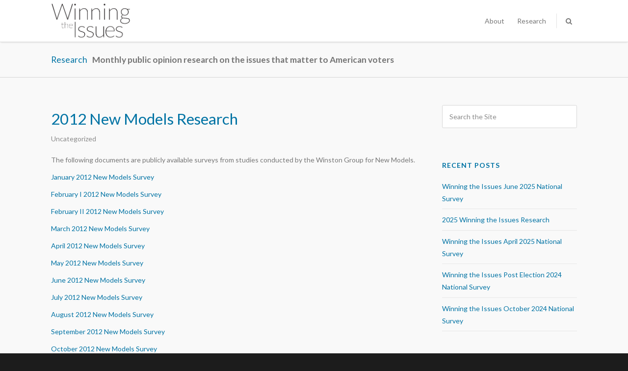

--- FILE ---
content_type: text/css
request_url: https://www.winningtheissues.org/wp-content/themes/camyno/assets/css/icons.css?ver=6.7.4
body_size: 8461
content:
@font-face {
  font-family: 'theme-icons';
  src: url('../font/theme-icons.eot?14452142');
  src: url('../font/theme-icons.eot?14452142#iefix') format('embedded-opentype'),
       url('../font/theme-icons.woff?14452142') format('woff'),
       url('../font/theme-icons.ttf?14452142') format('truetype'),
       url('../font/theme-icons.svg?14452142#theme-icons') format('svg');
  font-weight: normal;
  font-style: normal;
}
/* Chrome hack: SVG is rendered more smooth in Windozze. 100% magic, uncomment if you need it. */
/* Note, that will break hinting! In other OS-es font will be not as sharp as it could be */
/*
@media screen and (-webkit-min-device-pixel-ratio:0) {
  @font-face {
    font-family: 'theme-icons';
    src: url('../font/theme-icons.svg?14452142#theme-icons') format('svg');
  }
}
*/

 [class^="icon-"]:before, [class*=" icon-"]:before {
  font-family: "theme-icons";
  font-style: normal;
  font-weight: normal;
  speak: none;
  text-decoration: inherit;
  font-variant: normal;
  text-transform: none;
}

.icon-music:before { content: '\e800'; } /* '' */
.icon-home:before { content: '\e801'; } /* '' */
.icon-search:before { content: '\e802'; } /* '' */
.icon-mail:before { content: '\e803'; } /* '' */
.icon-mail-alt:before { content: '\e804'; } /* '' */
.icon-mail-squared:before { content: '\e805'; } /* '' */
.icon-heart:before { content: '\e806'; } /* '' */
.icon-heart-empty:before { content: '\e807'; } /* '' */
.icon-star:before { content: '\e808'; } /* '' */
.icon-star-empty:before { content: '\e809'; } /* '' */
.icon-star-half:before { content: '\e80a'; } /* '' */
.icon-star-half-alt:before { content: '\e80b'; } /* '' */
.icon-user:before { content: '\e80c'; } /* '' */
.icon-user-plus:before { content: '\e80d'; } /* '' */
.icon-user-times:before { content: '\e80e'; } /* '' */
.icon-users:before { content: '\e80f'; } /* '' */
.icon-male:before { content: '\e810'; } /* '' */
.icon-female:before { content: '\e811'; } /* '' */
.icon-child:before { content: '\e812'; } /* '' */
.icon-user-secret:before { content: '\e813'; } /* '' */
.icon-video:before { content: '\e814'; } /* '' */
.icon-videocam:before { content: '\e815'; } /* '' */
.icon-picture:before { content: '\e816'; } /* '' */
.icon-camera:before { content: '\e817'; } /* '' */
.icon-camera-alt:before { content: '\e818'; } /* '' */
.icon-th-large:before { content: '\e819'; } /* '' */
.icon-th:before { content: '\e81a'; } /* '' */
.icon-th-list:before { content: '\e81b'; } /* '' */
.icon-ok:before { content: '\e81c'; } /* '' */
.icon-ok-circled:before { content: '\e81d'; } /* '' */
.icon-ok-circled2:before { content: '\e81e'; } /* '' */
.icon-ok-squared:before { content: '\e81f'; } /* '' */
.icon-cancel:before { content: '\e820'; } /* '' */
.icon-cancel-circled:before { content: '\e821'; } /* '' */
.icon-cancel-circled2:before { content: '\e822'; } /* '' */
.icon-plus:before { content: '\e823'; } /* '' */
.icon-plus-circled:before { content: '\e824'; } /* '' */
.icon-plus-squared:before { content: '\e825'; } /* '' */
.icon-plus-squared-alt:before { content: '\e826'; } /* '' */
.icon-minus:before { content: '\e827'; } /* '' */
.icon-minus-circled:before { content: '\e828'; } /* '' */
.icon-minus-squared:before { content: '\e829'; } /* '' */
.icon-minus-squared-alt:before { content: '\e82a'; } /* '' */
.icon-help:before { content: '\e82b'; } /* '' */
.icon-help-circled:before { content: '\e82c'; } /* '' */
.icon-info-circled:before { content: '\e82d'; } /* '' */
.icon-link:before { content: '\e82e'; } /* '' */
.icon-unlink:before { content: '\e82f'; } /* '' */
.icon-link-ext:before { content: '\e830'; } /* '' */
.icon-link-ext-alt:before { content: '\e831'; } /* '' */
.icon-attach:before { content: '\e832'; } /* '' */
.icon-lock:before { content: '\e833'; } /* '' */
.icon-lock-open:before { content: '\e834'; } /* '' */
.icon-lock-open-alt:before { content: '\e835'; } /* '' */
.icon-pin:before { content: '\e836'; } /* '' */
.icon-eye:before { content: '\e837'; } /* '' */
.icon-eye-off:before { content: '\e838'; } /* '' */
.icon-tag:before { content: '\e839'; } /* '' */
.icon-tags:before { content: '\e83a'; } /* '' */
.icon-bookmark:before { content: '\e83b'; } /* '' */
.icon-bookmark-empty:before { content: '\e83c'; } /* '' */
.icon-flag:before { content: '\e83d'; } /* '' */
.icon-flag-empty:before { content: '\e83e'; } /* '' */
.icon-flag-checkered:before { content: '\e83f'; } /* '' */
.icon-thumbs-up:before { content: '\e840'; } /* '' */
.icon-thumbs-down:before { content: '\e841'; } /* '' */
.icon-thumbs-up-alt:before { content: '\e842'; } /* '' */
.icon-thumbs-down-alt:before { content: '\e843'; } /* '' */
.icon-download:before { content: '\e844'; } /* '' */
.icon-upload:before { content: '\e845'; } /* '' */
.icon-download-cloud:before { content: '\e846'; } /* '' */
.icon-upload-cloud:before { content: '\e847'; } /* '' */
.icon-reply:before { content: '\e848'; } /* '' */
.icon-reply-all:before { content: '\e849'; } /* '' */
.icon-forward:before { content: '\e84a'; } /* '' */
.icon-quote-left:before { content: '\e84b'; } /* '' */
.icon-quote-right:before { content: '\e84c'; } /* '' */
.icon-code:before { content: '\e84d'; } /* '' */
.icon-export:before { content: '\e84e'; } /* '' */
.icon-export-alt:before { content: '\e84f'; } /* '' */
.icon-share:before { content: '\e850'; } /* '' */
.icon-share-squared:before { content: '\e851'; } /* '' */
.icon-pencil:before { content: '\e852'; } /* '' */
.icon-pencil-squared:before { content: '\e853'; } /* '' */
.icon-edit:before { content: '\e854'; } /* '' */
.icon-print:before { content: '\e855'; } /* '' */
.icon-retweet:before { content: '\e856'; } /* '' */
.icon-keyboard:before { content: '\e857'; } /* '' */
.icon-gamepad:before { content: '\e858'; } /* '' */
.icon-comment:before { content: '\e859'; } /* '' */
.icon-chat:before { content: '\e85a'; } /* '' */
.icon-comment-empty:before { content: '\e85b'; } /* '' */
.icon-chat-empty:before { content: '\e85c'; } /* '' */
.icon-bell:before { content: '\e85d'; } /* '' */
.icon-bell-alt:before { content: '\e85e'; } /* '' */
.icon-bell-off:before { content: '\e85f'; } /* '' */
.icon-bell-off-empty:before { content: '\e860'; } /* '' */
.icon-attention-alt:before { content: '\e861'; } /* '' */
.icon-attention:before { content: '\e862'; } /* '' */
.icon-attention-circled:before { content: '\e863'; } /* '' */
.icon-location:before { content: '\e864'; } /* '' */
.icon-direction:before { content: '\e865'; } /* '' */
.icon-compass:before { content: '\e866'; } /* '' */
.icon-trash:before { content: '\e867'; } /* '' */
.icon-trash-empty:before { content: '\e868'; } /* '' */
.icon-doc:before { content: '\e869'; } /* '' */
.icon-docs:before { content: '\e86a'; } /* '' */
.icon-doc-text:before { content: '\e86b'; } /* '' */
.icon-doc-inv:before { content: '\e86c'; } /* '' */
.icon-doc-text-inv:before { content: '\e86d'; } /* '' */
.icon-file-pdf:before { content: '\e86e'; } /* '' */
.icon-file-word:before { content: '\e86f'; } /* '' */
.icon-file-excel:before { content: '\e870'; } /* '' */
.icon-file-powerpoint:before { content: '\e871'; } /* '' */
.icon-file-image:before { content: '\e872'; } /* '' */
.icon-file-archive:before { content: '\e873'; } /* '' */
.icon-file-audio:before { content: '\e874'; } /* '' */
.icon-file-video:before { content: '\e875'; } /* '' */
.icon-file-code:before { content: '\e876'; } /* '' */
.icon-folder:before { content: '\e877'; } /* '' */
.icon-folder-open:before { content: '\e878'; } /* '' */
.icon-folder-empty:before { content: '\e879'; } /* '' */
.icon-folder-open-empty:before { content: '\e87a'; } /* '' */
.icon-box:before { content: '\e87b'; } /* '' */
.icon-rss:before { content: '\e87c'; } /* '' */
.icon-rss-squared:before { content: '\e87d'; } /* '' */
.icon-phone:before { content: '\e87e'; } /* '' */
.icon-phone-squared:before { content: '\e87f'; } /* '' */
.icon-fax:before { content: '\e880'; } /* '' */
.icon-menu:before { content: '\e881'; } /* '' */
.icon-cog:before { content: '\e882'; } /* '' */
.icon-cog-alt:before { content: '\e883'; } /* '' */
.icon-wrench:before { content: '\e884'; } /* '' */
.icon-sliders:before { content: '\e885'; } /* '' */
.icon-basket:before { content: '\e886'; } /* '' */
.icon-cart-plus:before { content: '\e887'; } /* '' */
.icon-cart-arrow-down:before { content: '\e888'; } /* '' */
.icon-calendar:before { content: '\e889'; } /* '' */
.icon-calendar-empty:before { content: '\e88a'; } /* '' */
.icon-login:before { content: '\e88b'; } /* '' */
.icon-logout:before { content: '\e88c'; } /* '' */
.icon-mic:before { content: '\e88d'; } /* '' */
.icon-mute:before { content: '\e88e'; } /* '' */
.icon-volume-off:before { content: '\e88f'; } /* '' */
.icon-volume-down:before { content: '\e890'; } /* '' */
.icon-volume-up:before { content: '\e891'; } /* '' */
.icon-headphones:before { content: '\e892'; } /* '' */
.icon-clock:before { content: '\e893'; } /* '' */
.icon-lightbulb:before { content: '\e894'; } /* '' */
.icon-block:before { content: '\e895'; } /* '' */
.icon-resize-full:before { content: '\e896'; } /* '' */
.icon-resize-full-alt:before { content: '\e897'; } /* '' */
.icon-resize-small:before { content: '\e898'; } /* '' */
.icon-resize-vertical:before { content: '\e899'; } /* '' */
.icon-resize-horizontal:before { content: '\e89a'; } /* '' */
.icon-move:before { content: '\e89b'; } /* '' */
.icon-zoom-in:before { content: '\e89c'; } /* '' */
.icon-zoom-out:before { content: '\e89d'; } /* '' */
.icon-down-circled2:before { content: '\e89e'; } /* '' */
.icon-up-circled2:before { content: '\e89f'; } /* '' */
.icon-left-circled2:before { content: '\e8a0'; } /* '' */
.icon-right-circled2:before { content: '\e8a1'; } /* '' */
.icon-down-dir:before { content: '\e8a2'; } /* '' */
.icon-up-dir:before { content: '\e8a3'; } /* '' */
.icon-left-dir:before { content: '\e8a4'; } /* '' */
.icon-right-dir:before { content: '\e8a5'; } /* '' */
.icon-down-open:before { content: '\e8a6'; } /* '' */
.icon-left-open:before { content: '\e8a7'; } /* '' */
.icon-right-open:before { content: '\e8a8'; } /* '' */
.icon-up-open:before { content: '\e8a9'; } /* '' */
.icon-angle-left:before { content: '\e8aa'; } /* '' */
.icon-angle-right:before { content: '\e8ab'; } /* '' */
.icon-angle-up:before { content: '\e8ac'; } /* '' */
.icon-angle-down:before { content: '\e8ad'; } /* '' */
.icon-angle-circled-left:before { content: '\e8ae'; } /* '' */
.icon-angle-circled-right:before { content: '\e8af'; } /* '' */
.icon-angle-circled-up:before { content: '\e8b0'; } /* '' */
.icon-angle-circled-down:before { content: '\e8b1'; } /* '' */
.icon-angle-double-left:before { content: '\e8b2'; } /* '' */
.icon-angle-double-right:before { content: '\e8b3'; } /* '' */
.icon-angle-double-up:before { content: '\e8b4'; } /* '' */
.icon-angle-double-down:before { content: '\e8b5'; } /* '' */
.icon-down:before { content: '\e8b6'; } /* '' */
.icon-left:before { content: '\e8b7'; } /* '' */
.icon-right:before { content: '\e8b8'; } /* '' */
.icon-up:before { content: '\e8b9'; } /* '' */
.icon-down-big:before { content: '\e8ba'; } /* '' */
.icon-left-big:before { content: '\e8bb'; } /* '' */
.icon-right-big:before { content: '\e8bc'; } /* '' */
.icon-up-big:before { content: '\e8bd'; } /* '' */
.icon-right-hand:before { content: '\e8be'; } /* '' */
.icon-left-hand:before { content: '\e8bf'; } /* '' */
.icon-up-hand:before { content: '\e8c0'; } /* '' */
.icon-down-hand:before { content: '\e8c1'; } /* '' */
.icon-left-circled:before { content: '\e8c2'; } /* '' */
.icon-right-circled:before { content: '\e8c3'; } /* '' */
.icon-up-circled:before { content: '\e8c4'; } /* '' */
.icon-down-circled:before { content: '\e8c5'; } /* '' */
.icon-cw:before { content: '\e8c6'; } /* '' */
.icon-ccw:before { content: '\e8c7'; } /* '' */
.icon-arrows-cw:before { content: '\e8c8'; } /* '' */
.icon-level-up:before { content: '\e8c9'; } /* '' */
.icon-level-down:before { content: '\e8ca'; } /* '' */
.icon-shuffle:before { content: '\e8cb'; } /* '' */
.icon-exchange:before { content: '\e8cc'; } /* '' */
.icon-history:before { content: '\e8cd'; } /* '' */
.icon-expand:before { content: '\e8ce'; } /* '' */
.icon-collapse:before { content: '\e8cf'; } /* '' */
.icon-expand-right:before { content: '\e8d0'; } /* '' */
.icon-collapse-left:before { content: '\e8d1'; } /* '' */
.icon-play:before { content: '\e8d2'; } /* '' */
.icon-play-circled:before { content: '\e8d3'; } /* '' */
.icon-play-circled2:before { content: '\e8d4'; } /* '' */
.icon-stop:before { content: '\e8d5'; } /* '' */
.icon-pause:before { content: '\e8d6'; } /* '' */
.icon-to-end:before { content: '\e8d7'; } /* '' */
.icon-to-end-alt:before { content: '\e8d8'; } /* '' */
.icon-to-start:before { content: '\e8d9'; } /* '' */
.icon-to-start-alt:before { content: '\e8da'; } /* '' */
.icon-fast-fw:before { content: '\e8db'; } /* '' */
.icon-fast-bw:before { content: '\e8dc'; } /* '' */
.icon-eject:before { content: '\e8dd'; } /* '' */
.icon-target:before { content: '\e8de'; } /* '' */
.icon-signal:before { content: '\e8df'; } /* '' */
.icon-wifi:before { content: '\e8e0'; } /* '' */
.icon-award:before { content: '\e8e1'; } /* '' */
.icon-desktop:before { content: '\e8e2'; } /* '' */
.icon-laptop:before { content: '\e8e3'; } /* '' */
.icon-tablet:before { content: '\e8e4'; } /* '' */
.icon-mobile:before { content: '\e8e5'; } /* '' */
.icon-inbox:before { content: '\e8e6'; } /* '' */
.icon-globe:before { content: '\e8e7'; } /* '' */
.icon-sun:before { content: '\e8e8'; } /* '' */
.icon-cloud:before { content: '\e8e9'; } /* '' */
.icon-flash:before { content: '\e8ea'; } /* '' */
.icon-moon:before { content: '\e8eb'; } /* '' */
.icon-umbrella:before { content: '\e8ec'; } /* '' */
.icon-flight:before { content: '\e8ed'; } /* '' */
.icon-fighter-jet:before { content: '\e8ee'; } /* '' */
.icon-paper-plane:before { content: '\e8ef'; } /* '' */
.icon-paper-plane-empty:before { content: '\e8f0'; } /* '' */
.icon-space-shuttle:before { content: '\e8f1'; } /* '' */
.icon-leaf:before { content: '\e8f2'; } /* '' */
.icon-font:before { content: '\e8f3'; } /* '' */
.icon-bold:before { content: '\e8f4'; } /* '' */
.icon-medium:before { content: '\e8f5'; } /* '' */
.icon-italic:before { content: '\e8f6'; } /* '' */
.icon-header:before { content: '\e8f7'; } /* '' */
.icon-paragraph:before { content: '\e8f8'; } /* '' */
.icon-text-height:before { content: '\e8f9'; } /* '' */
.icon-text-width:before { content: '\e8fa'; } /* '' */
.icon-align-left:before { content: '\e8fb'; } /* '' */
.icon-align-center:before { content: '\e8fc'; } /* '' */
.icon-align-right:before { content: '\e8fd'; } /* '' */
.icon-align-justify:before { content: '\e8fe'; } /* '' */
.icon-list:before { content: '\e8ff'; } /* '' */
.icon-indent-left:before { content: '\e900'; } /* '' */
.icon-indent-right:before { content: '\e901'; } /* '' */
.icon-list-bullet:before { content: '\e902'; } /* '' */
.icon-list-numbered:before { content: '\e903'; } /* '' */
.icon-strike:before { content: '\e904'; } /* '' */
.icon-underline:before { content: '\e905'; } /* '' */
.icon-superscript:before { content: '\e906'; } /* '' */
.icon-subscript:before { content: '\e907'; } /* '' */
.icon-table:before { content: '\e908'; } /* '' */
.icon-columns:before { content: '\e909'; } /* '' */
.icon-crop:before { content: '\e90a'; } /* '' */
.icon-scissors:before { content: '\e90b'; } /* '' */
.icon-paste:before { content: '\e90c'; } /* '' */
.icon-briefcase:before { content: '\e90d'; } /* '' */
.icon-suitcase:before { content: '\e90e'; } /* '' */
.icon-ellipsis:before { content: '\e90f'; } /* '' */
.icon-ellipsis-vert:before { content: '\e910'; } /* '' */
.icon-off:before { content: '\e911'; } /* '' */
.icon-road:before { content: '\e912'; } /* '' */
.icon-list-alt:before { content: '\e913'; } /* '' */
.icon-qrcode:before { content: '\e914'; } /* '' */
.icon-barcode:before { content: '\e915'; } /* '' */
.icon-book:before { content: '\e916'; } /* '' */
.icon-ajust:before { content: '\e917'; } /* '' */
.icon-tint:before { content: '\e918'; } /* '' */
.icon-toggle-off:before { content: '\e919'; } /* '' */
.icon-toggle-on:before { content: '\e91a'; } /* '' */
.icon-check:before { content: '\e91b'; } /* '' */
.icon-check-empty:before { content: '\e91c'; } /* '' */
.icon-circle:before { content: '\e91d'; } /* '' */
.icon-circle-empty:before { content: '\e91e'; } /* '' */
.icon-circle-thin:before { content: '\e91f'; } /* '' */
.icon-circle-notch:before { content: '\e920'; } /* '' */
.icon-dot-circled:before { content: '\e921'; } /* '' */
.icon-asterisk:before { content: '\e922'; } /* '' */
.icon-gift:before { content: '\e923'; } /* '' */
.icon-fire:before { content: '\e924'; } /* '' */
.icon-magnet:before { content: '\e925'; } /* '' */
.icon-chart-bar:before { content: '\e926'; } /* '' */
.icon-chart-area:before { content: '\e927'; } /* '' */
.icon-chart-pie:before { content: '\e928'; } /* '' */
.icon-chart-line:before { content: '\e929'; } /* '' */
.icon-ticket:before { content: '\e92a'; } /* '' */
.icon-credit-card:before { content: '\e92b'; } /* '' */
.icon-floppy:before { content: '\e92c'; } /* '' */
.icon-megaphone:before { content: '\e92d'; } /* '' */
.icon-hdd:before { content: '\e92e'; } /* '' */
.icon-key:before { content: '\e92f'; } /* '' */
.icon-fork:before { content: '\e930'; } /* '' */
.icon-rocket:before { content: '\e931'; } /* '' */
.icon-bug:before { content: '\e932'; } /* '' */
.icon-certificate:before { content: '\e933'; } /* '' */
.icon-tasks:before { content: '\e934'; } /* '' */
.icon-filter:before { content: '\e935'; } /* '' */
.icon-beaker:before { content: '\e936'; } /* '' */
.icon-magic:before { content: '\e937'; } /* '' */
.icon-cab:before { content: '\e938'; } /* '' */
.icon-taxi:before { content: '\e939'; } /* '' */
.icon-truck:before { content: '\e93a'; } /* '' */
.icon-bus:before { content: '\e93b'; } /* '' */
.icon-bicycle:before { content: '\e93c'; } /* '' */
.icon-motorcycle:before { content: '\e93d'; } /* '' */
.icon-train:before { content: '\e93e'; } /* '' */
.icon-subway:before { content: '\e93f'; } /* '' */
.icon-ship:before { content: '\e940'; } /* '' */
.icon-money:before { content: '\e941'; } /* '' */
.icon-euro:before { content: '\e942'; } /* '' */
.icon-pound:before { content: '\e943'; } /* '' */
.icon-dollar:before { content: '\e944'; } /* '' */
.icon-rupee:before { content: '\e945'; } /* '' */
.icon-yen:before { content: '\e946'; } /* '' */
.icon-rouble:before { content: '\e947'; } /* '' */
.icon-shekel:before { content: '\e948'; } /* '' */
.icon-try:before { content: '\e949'; } /* '' */
.icon-won:before { content: '\e94a'; } /* '' */
.icon-bitcoin:before { content: '\e94b'; } /* '' */
.icon-viacoin:before { content: '\e94c'; } /* '' */
.icon-sort:before { content: '\e94d'; } /* '' */
.icon-sort-down:before { content: '\e94e'; } /* '' */
.icon-sort-up:before { content: '\e94f'; } /* '' */
.icon-sort-alt-up:before { content: '\e950'; } /* '' */
.icon-sort-alt-down:before { content: '\e951'; } /* '' */
.icon-sort-name-up:before { content: '\e952'; } /* '' */
.icon-sort-name-down:before { content: '\e953'; } /* '' */
.icon-sort-number-up:before { content: '\e954'; } /* '' */
.icon-sort-number-down:before { content: '\e955'; } /* '' */
.icon-hammer:before { content: '\e956'; } /* '' */
.icon-gauge:before { content: '\e957'; } /* '' */
.icon-sitemap:before { content: '\e958'; } /* '' */
.icon-spinner:before { content: '\e959'; } /* '' */
.icon-coffee:before { content: '\e95a'; } /* '' */
.icon-food:before { content: '\e95b'; } /* '' */
.icon-beer:before { content: '\e95c'; } /* '' */
.icon-user-md:before { content: '\e95d'; } /* '' */
.icon-stethoscope:before { content: '\e95e'; } /* '' */
.icon-heartbeat:before { content: '\e95f'; } /* '' */
.icon-ambulance:before { content: '\e960'; } /* '' */
.icon-medkit:before { content: '\e961'; } /* '' */
.icon-h-sigh:before { content: '\e962'; } /* '' */
.icon-bed:before { content: '\e963'; } /* '' */
.icon-hospital:before { content: '\e964'; } /* '' */
.icon-building:before { content: '\e965'; } /* '' */
.icon-building-filled:before { content: '\e966'; } /* '' */
.icon-bank:before { content: '\e967'; } /* '' */
.icon-smile:before { content: '\e968'; } /* '' */
.icon-frown:before { content: '\e969'; } /* '' */
.icon-meh:before { content: '\e96a'; } /* '' */
.icon-anchor:before { content: '\e96b'; } /* '' */
.icon-terminal:before { content: '\e96c'; } /* '' */
.icon-eraser:before { content: '\e96d'; } /* '' */
.icon-puzzle:before { content: '\e96e'; } /* '' */
.icon-shield:before { content: '\e96f'; } /* '' */
.icon-extinguisher:before { content: '\e970'; } /* '' */
.icon-bullseye:before { content: '\e971'; } /* '' */
.icon-wheelchair:before { content: '\e972'; } /* '' */
.icon-language:before { content: '\e973'; } /* '' */
.icon-graduation-cap:before { content: '\e974'; } /* '' */
.icon-paw:before { content: '\e975'; } /* '' */
.icon-spoon:before { content: '\e976'; } /* '' */
.icon-cube:before { content: '\e977'; } /* '' */
.icon-cubes:before { content: '\e978'; } /* '' */
.icon-recycle:before { content: '\e979'; } /* '' */
.icon-tree:before { content: '\e97a'; } /* '' */
.icon-database:before { content: '\e97b'; } /* '' */
.icon-server:before { content: '\e97c'; } /* '' */
.icon-lifebuoy:before { content: '\e97d'; } /* '' */
.icon-rebel:before { content: '\e97e'; } /* '' */
.icon-empire:before { content: '\e97f'; } /* '' */
.icon-bomb:before { content: '\e980'; } /* '' */
.icon-soccer-ball:before { content: '\e981'; } /* '' */
.icon-tty:before { content: '\e982'; } /* '' */
.icon-binoculars:before { content: '\e983'; } /* '' */
.icon-plug:before { content: '\e984'; } /* '' */
.icon-newspaper:before { content: '\e985'; } /* '' */
.icon-calc:before { content: '\e986'; } /* '' */
.icon-copyright:before { content: '\e987'; } /* '' */
.icon-at:before { content: '\e988'; } /* '' */
.icon-eyedropper:before { content: '\e989'; } /* '' */
.icon-brush:before { content: '\e98a'; } /* '' */
.icon-birthday:before { content: '\e98b'; } /* '' */
.icon-diamond:before { content: '\e98c'; } /* '' */
.icon-street-view:before { content: '\e98d'; } /* '' */
.icon-venus:before { content: '\e98e'; } /* '' */
.icon-mars:before { content: '\e98f'; } /* '' */
.icon-mercury:before { content: '\e990'; } /* '' */
.icon-transgender:before { content: '\e991'; } /* '' */
.icon-transgender-alt:before { content: '\e992'; } /* '' */
.icon-venus-double:before { content: '\e993'; } /* '' */
.icon-mars-double:before { content: '\e994'; } /* '' */
.icon-venus-mars:before { content: '\e995'; } /* '' */
.icon-mars-stroke:before { content: '\e996'; } /* '' */
.icon-mars-stroke-v:before { content: '\e997'; } /* '' */
.icon-mars-stroke-h:before { content: '\e998'; } /* '' */
.icon-neuter:before { content: '\e999'; } /* '' */
.icon-cc-visa:before { content: '\e99a'; } /* '' */
.icon-cc-mastercard:before { content: '\e99b'; } /* '' */
.icon-cc-discover:before { content: '\e99c'; } /* '' */
.icon-cc-amex:before { content: '\e99d'; } /* '' */
.icon-cc-paypal:before { content: '\e99e'; } /* '' */
.icon-cc-stripe:before { content: '\e99f'; } /* '' */
.icon-adn:before { content: '\e9a0'; } /* '' */
.icon-android:before { content: '\e9a1'; } /* '' */
.icon-angellist:before { content: '\e9a2'; } /* '' */
.icon-apple:before { content: '\e9a3'; } /* '' */
.icon-behance:before { content: '\e9a4'; } /* '' */
.icon-behance-squared:before { content: '\e9a5'; } /* '' */
.icon-bitbucket:before { content: '\e9a6'; } /* '' */
.icon-bitbucket-squared:before { content: '\e9a7'; } /* '' */
.icon-buysellads:before { content: '\e9a8'; } /* '' */
.icon-cc:before { content: '\e9a9'; } /* '' */
.icon-codeopen:before { content: '\e9aa'; } /* '' */
.icon-connectdevelop:before { content: '\e9ab'; } /* '' */
.icon-css3:before { content: '\e9ac'; } /* '' */
.icon-dashcube:before { content: '\e9ad'; } /* '' */
.icon-delicious:before { content: '\e9ae'; } /* '' */
.icon-deviantart:before { content: '\e9af'; } /* '' */
.icon-digg:before { content: '\e9b0'; } /* '' */
.icon-dribbble:before { content: '\e9b1'; } /* '' */
.icon-dropbox:before { content: '\e9b2'; } /* '' */
.icon-drupal:before { content: '\e9b3'; } /* '' */
.icon-facebook:before { content: '\e9b4'; } /* '' */
.icon-facebook-squared:before { content: '\e9b5'; } /* '' */
.icon-facebook-official:before { content: '\e9b6'; } /* '' */
.icon-flickr:before { content: '\e9b7'; } /* '' */
.icon-forumbee:before { content: '\e9b8'; } /* '' */
.icon-foursquare:before { content: '\e9b9'; } /* '' */
.icon-git-squared:before { content: '\e9ba'; } /* '' */
.icon-git:before { content: '\e9bb'; } /* '' */
.icon-github:before { content: '\e9bc'; } /* '' */
.icon-github-squared:before { content: '\e9bd'; } /* '' */
.icon-github-circled:before { content: '\e9be'; } /* '' */
.icon-gittip:before { content: '\e9bf'; } /* '' */
.icon-google:before { content: '\e9c0'; } /* '' */
.icon-gplus:before { content: '\e9c1'; } /* '' */
.icon-gplus-squared:before { content: '\e9c2'; } /* '' */
.icon-gwallet:before { content: '\e9c3'; } /* '' */
.icon-hacker-news:before { content: '\e9c4'; } /* '' */
.icon-html5:before { content: '\e9c5'; } /* '' */
.icon-instagram:before { content: '\e9c6'; } /* '' */
.icon-ioxhost:before { content: '\e9c7'; } /* '' */
.icon-joomla:before { content: '\e9c8'; } /* '' */
.icon-jsfiddle:before { content: '\e9c9'; } /* '' */
.icon-lastfm:before { content: '\e9ca'; } /* '' */
.icon-lastfm-squared:before { content: '\e9cb'; } /* '' */
.icon-leanpub:before { content: '\e9cc'; } /* '' */
.icon-linkedin-squared:before { content: '\e9cd'; } /* '' */
.icon-linux:before { content: '\e9ce'; } /* '' */
.icon-linkedin:before { content: '\e9cf'; } /* '' */
.icon-maxcdn:before { content: '\e9d0'; } /* '' */
.icon-meanpath:before { content: '\e9d1'; } /* '' */
.icon-openid:before { content: '\e9d2'; } /* '' */
.icon-pagelines:before { content: '\e9d3'; } /* '' */
.icon-paypal:before { content: '\e9d4'; } /* '' */
.icon-pied-piper-squared:before { content: '\e9d5'; } /* '' */
.icon-pied-piper-alt:before { content: '\e9d6'; } /* '' */
.icon-pinterest:before { content: '\e9d7'; } /* '' */
.icon-pinterest-circled:before { content: '\e9d8'; } /* '' */
.icon-pinterest-squared:before { content: '\e9d9'; } /* '' */
.icon-qq:before { content: '\e9da'; } /* '' */
.icon-reddit:before { content: '\e9db'; } /* '' */
.icon-reddit-squared:before { content: '\e9dc'; } /* '' */
.icon-renren:before { content: '\e9dd'; } /* '' */
.icon-sellsy:before { content: '\e9de'; } /* '' */
.icon-shirtsinbulk:before { content: '\e9df'; } /* '' */
.icon-simplybuilt:before { content: '\e9e0'; } /* '' */
.icon-skyatlas:before { content: '\e9e1'; } /* '' */
.icon-skype:before { content: '\e9e2'; } /* '' */
.icon-slack:before { content: '\e9e3'; } /* '' */
.icon-slideshare:before { content: '\e9e4'; } /* '' */
.icon-soundcloud:before { content: '\e9e5'; } /* '' */
.icon-spotify:before { content: '\e9e6'; } /* '' */
.icon-stackexchange:before { content: '\e9e7'; } /* '' */
.icon-stackoverflow:before { content: '\e9e8'; } /* '' */
.icon-steam:before { content: '\e9e9'; } /* '' */
.icon-steam-squared:before { content: '\e9ea'; } /* '' */
.icon-stumbleupon:before { content: '\e9eb'; } /* '' */
.icon-stumbleupon-circled:before { content: '\e9ec'; } /* '' */
.icon-tencent-weibo:before { content: '\e9ed'; } /* '' */
.icon-trello:before { content: '\e9ee'; } /* '' */
.icon-tumblr:before { content: '\e9ef'; } /* '' */
.icon-tumblr-squared:before { content: '\e9f0'; } /* '' */
.icon-twitch:before { content: '\e9f1'; } /* '' */
.icon-twitter-squared:before { content: '\e9f2'; } /* '' */
.icon-twitter:before { content: '\e9f3'; } /* '' */
.icon-vimeo-squared:before { content: '\e9f4'; } /* '' */
.icon-vine:before { content: '\e9f5'; } /* '' */
.icon-vkontakte:before { content: '\e9f6'; } /* '' */
.icon-whatsapp:before { content: '\e9f7'; } /* '' */
.icon-wechat:before { content: '\e9f8'; } /* '' */
.icon-weibo:before { content: '\e9f9'; } /* '' */
.icon-windows:before { content: '\e9fa'; } /* '' */
.icon-wordpress:before { content: '\e9fb'; } /* '' */
.icon-xing:before { content: '\e9fc'; } /* '' */
.icon-xing-squared:before { content: '\e9fd'; } /* '' */
.icon-yelp:before { content: '\e9fe'; } /* '' */
.icon-youtube:before { content: '\e9ff'; } /* '' */
.icon-yahoo:before { content: '\ea00'; } /* '' */
.icon-youtube-squared:before { content: '\ea01'; } /* '' */
.icon-youtube-play:before { content: '\ea02'; } /* '' */
.icon-blank:before { content: '\ea03'; } /* '' */
.icon-lemon:before { content: '\ea04'; } /* '' */
.icon-note:before { content: '\ea05'; } /* '' */
.icon-note-beamed:before { content: '\ea06'; } /* '' */
.icon-music-1:before { content: '\ea07'; } /* '' */
.icon-search-1:before { content: '\ea08'; } /* '' */
.icon-flashlight:before { content: '\ea09'; } /* '' */
.icon-mail-1:before { content: '\ea0a'; } /* '' */
.icon-heart-1:before { content: '\ea0b'; } /* '' */
.icon-heart-empty-1:before { content: '\ea0c'; } /* '' */
.icon-star-1:before { content: '\ea0d'; } /* '' */
.icon-star-empty-1:before { content: '\ea0e'; } /* '' */
.icon-user-1:before { content: '\ea0f'; } /* '' */
.icon-users-1:before { content: '\ea10'; } /* '' */
.icon-user-add:before { content: '\ea11'; } /* '' */
.icon-video-1:before { content: '\ea12'; } /* '' */
.icon-picture-1:before { content: '\ea13'; } /* '' */
.icon-camera-1:before { content: '\ea14'; } /* '' */
.icon-layout:before { content: '\ea15'; } /* '' */
.icon-menu-1:before { content: '\ea16'; } /* '' */
.icon-check-1:before { content: '\ea17'; } /* '' */
.icon-cancel-1:before { content: '\ea18'; } /* '' */
.icon-cancel-circled-1:before { content: '\ea19'; } /* '' */
.icon-cancel-squared:before { content: '\ea1a'; } /* '' */
.icon-plus-1:before { content: '\ea1b'; } /* '' */
.icon-plus-circled-1:before { content: '\ea1c'; } /* '' */
.icon-plus-squared-1:before { content: '\ea1d'; } /* '' */
.icon-minus-1:before { content: '\ea1e'; } /* '' */
.icon-minus-circled-1:before { content: '\ea1f'; } /* '' */
.icon-minus-squared-1:before { content: '\ea20'; } /* '' */
.icon-help-1:before { content: '\ea21'; } /* '' */
.icon-help-circled-1:before { content: '\ea22'; } /* '' */
.icon-info:before { content: '\ea23'; } /* '' */
.icon-info-circled-1:before { content: '\ea24'; } /* '' */
.icon-back:before { content: '\ea25'; } /* '' */
.icon-home-1:before { content: '\ea26'; } /* '' */
.icon-link-1:before { content: '\ea27'; } /* '' */
.icon-attach-1:before { content: '\ea28'; } /* '' */
.icon-lock-1:before { content: '\ea29'; } /* '' */
.icon-lock-open-1:before { content: '\ea2a'; } /* '' */
.icon-eye-1:before { content: '\ea2b'; } /* '' */
.icon-tag-1:before { content: '\ea2c'; } /* '' */
.icon-bookmark-1:before { content: '\ea2d'; } /* '' */
.icon-bookmarks:before { content: '\ea2e'; } /* '' */
.icon-flag-1:before { content: '\ea2f'; } /* '' */
.icon-thumbs-up-1:before { content: '\ea30'; } /* '' */
.icon-thumbs-down-1:before { content: '\ea31'; } /* '' */
.icon-download-1:before { content: '\ea32'; } /* '' */
.icon-upload-1:before { content: '\ea33'; } /* '' */
.icon-upload-cloud-1:before { content: '\ea34'; } /* '' */
.icon-reply-1:before { content: '\ea35'; } /* '' */
.icon-reply-all-1:before { content: '\ea36'; } /* '' */
.icon-forward-1:before { content: '\ea37'; } /* '' */
.icon-quote:before { content: '\ea38'; } /* '' */
.icon-code-1:before { content: '\ea39'; } /* '' */
.icon-export-1:before { content: '\ea3a'; } /* '' */
.icon-pencil-1:before { content: '\ea3b'; } /* '' */
.icon-feather:before { content: '\ea3c'; } /* '' */
.icon-print-1:before { content: '\ea3d'; } /* '' */
.icon-retweet-1:before { content: '\ea3e'; } /* '' */
.icon-keyboard-1:before { content: '\ea3f'; } /* '' */
.icon-comment-1:before { content: '\ea40'; } /* '' */
.icon-chat-1:before { content: '\ea41'; } /* '' */
.icon-bell-1:before { content: '\ea42'; } /* '' */
.icon-attention-1:before { content: '\ea43'; } /* '' */
.icon-alert:before { content: '\ea44'; } /* '' */
.icon-vcard:before { content: '\ea45'; } /* '' */
.icon-address:before { content: '\ea46'; } /* '' */
.icon-location-1:before { content: '\ea47'; } /* '' */
.icon-map:before { content: '\ea48'; } /* '' */
.icon-direction-1:before { content: '\ea49'; } /* '' */
.icon-compass-1:before { content: '\ea4a'; } /* '' */
.icon-cup:before { content: '\ea4b'; } /* '' */
.icon-trash-1:before { content: '\ea4c'; } /* '' */
.icon-doc-1:before { content: '\ea4d'; } /* '' */
.icon-docs-1:before { content: '\ea4e'; } /* '' */
.icon-doc-landscape:before { content: '\ea4f'; } /* '' */
.icon-doc-text-1:before { content: '\ea50'; } /* '' */
.icon-doc-text-inv-1:before { content: '\ea51'; } /* '' */
.icon-newspaper-1:before { content: '\ea52'; } /* '' */
.icon-book-open:before { content: '\ea53'; } /* '' */
.icon-book-1:before { content: '\ea54'; } /* '' */
.icon-folder-1:before { content: '\ea55'; } /* '' */
.icon-archive:before { content: '\ea56'; } /* '' */
.icon-box-1:before { content: '\ea57'; } /* '' */
.icon-rss-1:before { content: '\ea58'; } /* '' */
.icon-phone-1:before { content: '\ea59'; } /* '' */
.icon-cog-1:before { content: '\ea5a'; } /* '' */
.icon-tools:before { content: '\ea5b'; } /* '' */
.icon-share-1:before { content: '\ea5c'; } /* '' */
.icon-shareable:before { content: '\ea5d'; } /* '' */
.icon-basket-1:before { content: '\ea5e'; } /* '' */
.icon-bag:before { content: '\ea5f'; } /* '' */
.icon-calendar-1:before { content: '\ea60'; } /* '' */
.icon-login-1:before { content: '\ea61'; } /* '' */
.icon-logout-1:before { content: '\ea62'; } /* '' */
.icon-mic-1:before { content: '\ea63'; } /* '' */
.icon-mute-1:before { content: '\ea64'; } /* '' */
.icon-sound:before { content: '\ea65'; } /* '' */
.icon-volume:before { content: '\ea66'; } /* '' */
.icon-clock-1:before { content: '\ea67'; } /* '' */
.icon-hourglass:before { content: '\ea68'; } /* '' */
.icon-lamp:before { content: '\ea69'; } /* '' */
.icon-light-down:before { content: '\ea6a'; } /* '' */
.icon-light-up:before { content: '\ea6b'; } /* '' */
.icon-adjust:before { content: '\ea6c'; } /* '' */
.icon-block-1:before { content: '\ea6d'; } /* '' */
.icon-resize-full-1:before { content: '\ea6e'; } /* '' */
.icon-resize-small-1:before { content: '\ea6f'; } /* '' */
.icon-popup:before { content: '\ea70'; } /* '' */
.icon-publish:before { content: '\ea71'; } /* '' */
.icon-window:before { content: '\ea72'; } /* '' */
.icon-arrow-combo:before { content: '\ea73'; } /* '' */
.icon-down-circled-1:before { content: '\ea74'; } /* '' */
.icon-left-circled-1:before { content: '\ea75'; } /* '' */
.icon-right-circled-1:before { content: '\ea76'; } /* '' */
.icon-up-circled-1:before { content: '\ea77'; } /* '' */
.icon-down-open-1:before { content: '\ea78'; } /* '' */
.icon-left-open-1:before { content: '\ea79'; } /* '' */
.icon-right-open-1:before { content: '\ea7a'; } /* '' */
.icon-up-open-1:before { content: '\ea7b'; } /* '' */
.icon-down-open-mini:before { content: '\ea7c'; } /* '' */
.icon-left-open-mini:before { content: '\ea7d'; } /* '' */
.icon-right-open-mini:before { content: '\ea7e'; } /* '' */
.icon-up-open-mini:before { content: '\ea7f'; } /* '' */
.icon-down-open-big:before { content: '\ea80'; } /* '' */
.icon-left-open-big:before { content: '\ea81'; } /* '' */
.icon-right-open-big:before { content: '\ea82'; } /* '' */
.icon-up-open-big:before { content: '\ea83'; } /* '' */
.icon-down-1:before { content: '\ea84'; } /* '' */
.icon-left-1:before { content: '\ea85'; } /* '' */
.icon-right-1:before { content: '\ea86'; } /* '' */
.icon-up-1:before { content: '\ea87'; } /* '' */
.icon-down-dir-1:before { content: '\ea88'; } /* '' */
.icon-left-dir-1:before { content: '\ea89'; } /* '' */
.icon-right-dir-1:before { content: '\ea8a'; } /* '' */
.icon-up-dir-1:before { content: '\ea8b'; } /* '' */
.icon-down-bold:before { content: '\ea8c'; } /* '' */
.icon-left-bold:before { content: '\ea8d'; } /* '' */
.icon-right-bold:before { content: '\ea8e'; } /* '' */
.icon-up-bold:before { content: '\ea8f'; } /* '' */
.icon-down-thin:before { content: '\ea90'; } /* '' */
.icon-left-thin:before { content: '\ea91'; } /* '' */
.icon-right-thin:before { content: '\ea92'; } /* '' */
.icon-up-thin:before { content: '\ea93'; } /* '' */
.icon-ccw-1:before { content: '\ea94'; } /* '' */
.icon-cw-1:before { content: '\ea95'; } /* '' */
.icon-arrows-ccw:before { content: '\ea96'; } /* '' */
.icon-level-down-1:before { content: '\ea97'; } /* '' */
.icon-level-up-1:before { content: '\ea98'; } /* '' */
.icon-shuffle-1:before { content: '\ea99'; } /* '' */
.icon-loop:before { content: '\ea9a'; } /* '' */
.icon-switch:before { content: '\ea9b'; } /* '' */
.icon-play-1:before { content: '\ea9c'; } /* '' */
.icon-stop-1:before { content: '\ea9d'; } /* '' */
.icon-pause-1:before { content: '\ea9e'; } /* '' */
.icon-record:before { content: '\ea9f'; } /* '' */
.icon-to-end-1:before { content: '\eaa0'; } /* '' */
.icon-to-start-1:before { content: '\eaa1'; } /* '' */
.icon-fast-forward:before { content: '\eaa2'; } /* '' */
.icon-fast-backward:before { content: '\eaa3'; } /* '' */
.icon-progress-0:before { content: '\eaa4'; } /* '' */
.icon-progress-1:before { content: '\eaa5'; } /* '' */
.icon-progress-2:before { content: '\eaa6'; } /* '' */
.icon-progress-3:before { content: '\eaa7'; } /* '' */
.icon-target-1:before { content: '\eaa8'; } /* '' */
.icon-palette:before { content: '\eaa9'; } /* '' */
.icon-list-1:before { content: '\eaaa'; } /* '' */
.icon-list-add:before { content: '\eaab'; } /* '' */
.icon-signal-1:before { content: '\eaac'; } /* '' */
.icon-trophy:before { content: '\eaad'; } /* '' */
.icon-battery:before { content: '\eaae'; } /* '' */
.icon-back-in-time:before { content: '\eaaf'; } /* '' */
.icon-monitor:before { content: '\eab0'; } /* '' */
.icon-mobile-1:before { content: '\eab1'; } /* '' */
.icon-network:before { content: '\eab2'; } /* '' */
.icon-cd:before { content: '\eab3'; } /* '' */
.icon-inbox-1:before { content: '\eab4'; } /* '' */
.icon-install:before { content: '\eab5'; } /* '' */
.icon-globe-1:before { content: '\eab6'; } /* '' */
.icon-cloud-1:before { content: '\eab7'; } /* '' */
.icon-cloud-thunder:before { content: '\eab8'; } /* '' */
.icon-flash-1:before { content: '\eab9'; } /* '' */
.icon-moon-1:before { content: '\eaba'; } /* '' */
.icon-flight-1:before { content: '\eabb'; } /* '' */
.icon-paper-plane-1:before { content: '\eabc'; } /* '' */
.icon-leaf-1:before { content: '\eabd'; } /* '' */
.icon-lifebuoy-1:before { content: '\eabe'; } /* '' */
.icon-mouse:before { content: '\eabf'; } /* '' */
.icon-briefcase-1:before { content: '\eac0'; } /* '' */
.icon-suitcase-1:before { content: '\eac1'; } /* '' */
.icon-dot:before { content: '\eac2'; } /* '' */
.icon-dot-2:before { content: '\eac3'; } /* '' */
.icon-dot-3:before { content: '\eac4'; } /* '' */
.icon-brush-1:before { content: '\eac5'; } /* '' */
.icon-magnet-1:before { content: '\eac6'; } /* '' */
.icon-infinity:before { content: '\eac7'; } /* '' */
.icon-erase:before { content: '\eac8'; } /* '' */
.icon-chart-pie-1:before { content: '\eac9'; } /* '' */
.icon-chart-line-1:before { content: '\eaca'; } /* '' */
.icon-chart-bar-1:before { content: '\eacb'; } /* '' */
.icon-chart-area-1:before { content: '\eacc'; } /* '' */
.icon-tape:before { content: '\eacd'; } /* '' */
.icon-graduation-cap-1:before { content: '\eace'; } /* '' */
.icon-language-1:before { content: '\eacf'; } /* '' */
.icon-ticket-1:before { content: '\ead0'; } /* '' */
.icon-water:before { content: '\ead1'; } /* '' */
.icon-droplet:before { content: '\ead2'; } /* '' */
.icon-air:before { content: '\ead3'; } /* '' */
.icon-credit-card-1:before { content: '\ead4'; } /* '' */
.icon-floppy-1:before { content: '\ead5'; } /* '' */
.icon-clipboard:before { content: '\ead6'; } /* '' */
.icon-megaphone-1:before { content: '\ead7'; } /* '' */
.icon-database-1:before { content: '\ead8'; } /* '' */
.icon-drive:before { content: '\ead9'; } /* '' */
.icon-bucket:before { content: '\eada'; } /* '' */
.icon-thermometer:before { content: '\eadb'; } /* '' */
.icon-key-1:before { content: '\eadc'; } /* '' */
.icon-flow-cascade:before { content: '\eadd'; } /* '' */
.icon-flow-branch:before { content: '\eade'; } /* '' */
.icon-flow-tree:before { content: '\eadf'; } /* '' */
.icon-flow-line:before { content: '\eae0'; } /* '' */
.icon-flow-parallel:before { content: '\eae1'; } /* '' */
.icon-rocket-1:before { content: '\eae2'; } /* '' */
.icon-gauge-1:before { content: '\eae3'; } /* '' */
.icon-traffic-cone:before { content: '\eae4'; } /* '' */
.icon-cc-1:before { content: '\eae5'; } /* '' */
.icon-cc-by:before { content: '\eae6'; } /* '' */
.icon-cc-nc:before { content: '\eae7'; } /* '' */
.icon-cc-nc-eu:before { content: '\eae8'; } /* '' */
.icon-cc-nc-jp:before { content: '\eae9'; } /* '' */
.icon-cc-sa:before { content: '\eaea'; } /* '' */
.icon-cc-nd:before { content: '\eaeb'; } /* '' */
.icon-cc-pd:before { content: '\eaec'; } /* '' */
.icon-cc-zero:before { content: '\eaed'; } /* '' */
.icon-cc-share:before { content: '\eaee'; } /* '' */
.icon-cc-remix:before { content: '\eaef'; } /* '' */
.icon-github-1:before { content: '\eaf0'; } /* '' */
.icon-github-circled-1:before { content: '\eaf1'; } /* '' */
.icon-flickr-1:before { content: '\eaf2'; } /* '' */
.icon-flickr-circled:before { content: '\eaf3'; } /* '' */
.icon-vimeo:before { content: '\eaf4'; } /* '' */
.icon-vimeo-circled:before { content: '\eaf5'; } /* '' */
.icon-twitter-1:before { content: '\eaf6'; } /* '' */
.icon-twitter-circled:before { content: '\eaf7'; } /* '' */
.icon-facebook-1:before { content: '\eaf8'; } /* '' */
.icon-facebook-circled:before { content: '\eaf9'; } /* '' */
.icon-facebook-squared-1:before { content: '\eafa'; } /* '' */
.icon-gplus-1:before { content: '\eafb'; } /* '' */
.icon-gplus-circled:before { content: '\eafc'; } /* '' */
.icon-pinterest-1:before { content: '\eafd'; } /* '' */
.icon-pinterest-circled-1:before { content: '\eafe'; } /* '' */
.icon-tumblr-1:before { content: '\eaff'; } /* '' */
.icon-tumblr-circled:before { content: '\eb00'; } /* '' */
.icon-linkedin-1:before { content: '\eb01'; } /* '' */
.icon-linkedin-circled:before { content: '\eb02'; } /* '' */
.icon-dribbble-1:before { content: '\eb03'; } /* '' */
.icon-dribbble-circled:before { content: '\eb04'; } /* '' */
.icon-stumbleupon-1:before { content: '\eb05'; } /* '' */
.icon-stumbleupon-circled-1:before { content: '\eb06'; } /* '' */
.icon-lastfm-1:before { content: '\eb07'; } /* '' */
.icon-lastfm-circled:before { content: '\eb08'; } /* '' */
.icon-rdio:before { content: '\eb09'; } /* '' */
.icon-rdio-circled:before { content: '\eb0a'; } /* '' */
.icon-spotify-1:before { content: '\eb0b'; } /* '' */
.icon-spotify-circled:before { content: '\eb0c'; } /* '' */
.icon-qq-1:before { content: '\eb0d'; } /* '' */
.icon-instagram-1:before { content: '\eb0e'; } /* '' */
.icon-dropbox-1:before { content: '\eb0f'; } /* '' */
.icon-evernote:before { content: '\eb10'; } /* '' */
.icon-flattr:before { content: '\eb11'; } /* '' */
.icon-skype-1:before { content: '\eb12'; } /* '' */
.icon-skype-circled:before { content: '\eb13'; } /* '' */
.icon-renren-1:before { content: '\eb14'; } /* '' */
.icon-sina-weibo:before { content: '\eb15'; } /* '' */
.icon-paypal-1:before { content: '\eb16'; } /* '' */
.icon-picasa:before { content: '\eb17'; } /* '' */
.icon-soundcloud-1:before { content: '\eb18'; } /* '' */
.icon-mixi:before { content: '\eb19'; } /* '' */
.icon-behance-1:before { content: '\eb1a'; } /* '' */
.icon-google-circles:before { content: '\eb1b'; } /* '' */
.icon-vkontakte-1:before { content: '\eb1c'; } /* '' */
.icon-smashing:before { content: '\eb1d'; } /* '' */
.icon-sweden:before { content: '\eb1e'; } /* '' */
.icon-db-shape:before { content: '\eb1f'; } /* '' */
.icon-logo-db:before { content: '\eb20'; } /* '' */
.icon-info-1:before { content: '\eb21'; } /* '' */
.icon-glass:before { content: '\eb22'; } /* '' */

--- FILE ---
content_type: application/javascript
request_url: https://www.winningtheissues.org/wp-content/themes/camyno/assets/js/theme.js?ver=2.5
body_size: 57303
content:
;(function($) {
   "use strict"

   /* ===================================================================== *
    * Utility Functions
    * ===================================================================== */

   function CVSanitize( setting, allowed, standard ) {

      if ( setting === false || setting === true ) {
         return setting;
      }

      var response = false;

      if ( allowed ) {

         $.each( allowed, function( index, value ) {
            if ( setting === value ) {
               response = setting;
            }
         });

         if ( ! response && standard ) {
            response = standard;
         }
         else if ( ! response ) {
            response = allowed[0];
         }

      }
      else {
         response = setting;
      }

      switch ( response ) {
         case 'true':
            response = true;
            break;
         case 'false':
            response = false;
            break;
      }

      return response;

   }

   function CVMakeBool( value ) {
      if ( 'true' === value ) {
         return true;
      }
      return false;
   }

   /* ===================================================================== *
    * Content Sections
    * ===================================================================== */

   var CVContentSection = function( element ) {
      this.$element = $(element);
      this.$innerContainer = this.$element.find('.cv-wrap-wrapper');
      this.init();
      return this;
   };

   CVContentSection.prototype = {

      init: function() {

         var self = this;

         // Check if a background image was supplied
         if ( self.$element.hasClass('is-loading-bg-image') ) {
            var src = self.$element.css('background-image'),
                url = src.match(/\((.*?)\)/)[1].replace(/('|")/g,''),
                img = new Image();
            img.onload = function() { self.$element.removeClass('is-loading-bg-image'); }
            img.src = url;
            if (img.complete) img.onload();
         }

         // Check if section has a scrolling background
         if ( self.$element.attr('data-bg-scrolling') ) {

            // Set initial position
            self.$element.css( 'backgroundPosition', '0px 0px' );

            // Start Background Scrolling
            setTimeout( function() {
               self.$element.addClass('is-animating-background');
               self.startScrollingBG();
            });

         }

         // Do not continue if page sliding is active
         if ( $('html').hasClass('full-page-slider-active') ) {
           self.$element.css('opacity', 1); return;
         }

         // Check if section has min-height attribute
         if ( self.$innerContainer.data('min-height') ) {

            // Set the height initially
            self.setSize();

            // Update height when screen resizes
            $(window).resize( $.proxy( self.setSize, self ) );

         }

         // Check if top padding potentially needs to be adjusted
         if ( document.getElementById('header')
         && $('#header').hasClass('transparency-active') ) {

            // Set the top padding initially
            self.setTopPadding();

            // Update top padding when screen resizes
            $(window).resize( $.proxy( self.setTopPadding, self ) );

         }

         // Check if section has a video background
         if ( self.$element.hasClass('has-video-bg') ) {

            // Mobile check
            if ( navigator.userAgent.match(/(Android|iPod|iPhone|iPad|IEMobile|Opera Mini)/) ) {

               // Reveal image fallback
               if ( self.$element.find('.bg-video-image-fallback').length ) {
                  self.$element.addClass('bg-video-disabled');
                  self.$element.find('.bg-video-image-fallback').css('display','block');
               }

               // Remove the video
               self.$element.find('.bg-video-wrapper').remove();

            }

            // Good to go
            else {

               // Activate the video background
               self.activateVideoBG();

            }

         }

         // Reveal element after loaded
         self.$element.css( 'opacity', 1 );

      },

      setSize: function() {

         var self = this;

         var appliedHeight = $(window).height() * ( parseInt( self.$innerContainer.attr('data-min-height') ) / 100 ),
             headerSize = document.getElementById('header') ? parseInt( $('#header').outerHeight() ) + parseInt( $('#header').offset().top ) : 0,
             elementOffset = self.$element.offset().top;

         if ( elementOffset < ( headerSize + 10 ) ) {
            appliedHeight -= elementOffset;
         }

         // Apply the height
         self.$innerContainer.css( 'height', appliedHeight + 'px' );

      },

      setTopPadding: function() {
         var self = this, headerSize = parseInt( $('#header').outerHeight() );
         self.$innerContainer.css( 'padding-top', '' );
         if ( self.$innerContainer.offset().top < headerSize-5 ) {
            var originalPadding = parseInt( self.$innerContainer.css('padding-top') ),
                headerHeight = parseInt( $('#header').outerHeight() ),
                appliedPadding = originalPadding + headerHeight + 'px';
            self.$innerContainer.css( 'padding-top', appliedPadding );
         }
      },

      activateVideoBG: function() {

         var self = this,
             videoID = self.$element.attr('id')+'-video_bg',
             videoBG = document.getElementById(videoID);

         if ( videoBG.readyState >= videoBG.HAVE_FUTURE_DATA ) {
            self.videoBGLoaded();
         }
         else {
            $(videoBG).on( 'canplay', function() {
               self.videoBGLoaded();
               $(videoBG).off('canplay');
            });
         }

      },

      videoBGLoaded: function() {

         var self = this;

         // Center video initially
         self.scaleVideoBG();

         // Recenter video when screen resizes
         $(window).resize( $.proxy( self.scaleVideoBG, self ) );

         // Fade in the video
         self.$element.addClass('bg-video-loaded');

      },

      scaleVideoBG: function() {

         var self = this,
             $video = self.$element.find('.bg-video'),
             boxWidth = self.$element.outerWidth(),
             boxHeight = self.$element.outerHeight(),
             videoWidth = $video.width(),
             videoHeight = $video.height();

         // Calculate new height and width
         var initW = videoWidth;
         var initH = videoHeight;
         var ratio = initH / initW;

         videoWidth = boxWidth;
         videoHeight = boxWidth * ratio;

         if ( videoHeight < boxHeight ) {
            videoHeight = boxHeight;
            videoWidth = videoHeight / ratio;
         }

         $video.css( 'width', videoWidth+'px' );

      },

      startScrollingBG: function() {

         var self = this, interval,
             direction = self.$element.attr('data-bg-scrolling'),
             speed = self.$element.attr('data-bg-scrolling-speed'),
             x = parseInt( self.$element.css('backgroundPosition').split(' ')[0] ),
             y = parseInt( self.$element.css('backgroundPosition').split(' ')[1] );

         /* Calculate the speed */
         switch (speed) {
            case 'slow': interval = 100; break;
            case 'fast': interval = 500; break;
            case 'very-fast': interval = 1000; break;
            default: interval = 250;
         }

         /* Calculate new position */
         switch (direction) {

            case 'left': x-= interval; break;
            case 'right': x+= interval; break;

            case 'up': y-= interval; break;
            case 'up-left': x-= interval; y-= interval; break;
            case 'up-right': x+= interval; y-= interval; break;

            case 'down': y+= interval; break;
            case 'down-left': x-= interval; y+= interval; break;
            case 'down-right': x+= interval; y+= interval; break;

         }

         self.$element.css( 'background-position', x+'px '+y+'px' );
         setTimeout( $.proxy( self.startScrollingBG, self ), 7500 );

      },

   };

   /* ===================================================================== *
    * Fullwidth Maps
    * ===================================================================== */

   var CVFullwidthMap = function( element ) {
      this.$element = $(element);
      this.init();
      return this;
   };

   CVFullwidthMap.prototype = {

      init: function() {

         var self = this;

         // Do not continue if page sliding is active
         if ( $('html').hasClass('full-page-slider-active') ) { return; }

         // Make sure section has min-height attribute
         if ( ! self.$element.data('height') ) { return; }

         // Set the height initially
         self.setSize();

         // Update height when screen resizes
         $(window).resize( $.proxy( self.setSize, self ) );

         // Reveal the map
         self.$element.css('opacity', 1);

      },

      setSize: function() {

         var self = this;

         var appliedHeight = $(window).height() * parseInt( self.$element.data('height') ) / 100,
             headerSize = document.getElementById('header') ? parseInt( $('#header').outerHeight() + $('#header').offset().top ) : 0,
             elementOffset = self.$element.offset().top;

         if ( elementOffset < headerSize + 10 ) {
            appliedHeight -= elementOffset;
         }

         // Apply the height
         self.$element.css( 'height', appliedHeight + 'px' );

      },

   };

   /* ===================================================================== *
    * Scaling Typography
    * ===================================================================== */

   var CVScalingTypography = function( element ) {
      this.$element = $(element);
      this.init();
      return this;
   };

   CVScalingTypography.prototype = {

      init: function() {

         var self = this;

         // Set the max font size
         self.max        = self.$element.data('max') ? self.$element.data('max') : 40;
         self.min        = self.$element.data('min') ? self.$element.data('min') : 20;
         self.multiplier = self.$element.data('multiplier') ? self.$element.data('multiplier') : 18;

         // Set the font size initially
         self.setSize();

         // Update font size when screen resizes
         self.$element.resize( $.proxy( self.setSize, self ) );

         // Reveal the text
         self.$element.css( 'opacity', 1 );

      },

      setSize: function() {

         var self = this;

         // Apply the font size
         self.$element.css( 'font-size', Math.max( Math.min( self.$element.width() / self.multiplier, parseFloat( self.max ) ), parseFloat( self.min ) ) + 'px' );

      },

   };

   /* ===================================================================== *
    * Media Flags
    * ===================================================================== */

   var CVMediaFlag = function( element ) {
      this.$element = $(element);
      this.init();
      return this;
   };

   CVMediaFlag.prototype = {

      init: function() {

         var self = this;

         self.$columns = self.$element.children();
         self.$innerColumns = self.$element.find('.flag-content-inner, .flag-media-inner');

         if ( ! self.$columns.length ) return;

         // Set the font size initially
         self.setSize();

         // Resize again if content resizes
         self.$innerColumns.resize( $.proxy( self.setSize, self ) );

         // Update font size when screen resizes
         self.$element.resize( $.proxy( self.setSize, self ) );

      },

      setSize: function() {

         var self = this;

         self.$columns.css( 'height', '' );

         if ( 'none' === self.$columns.eq(0).css('float') ) {
            self.$element.css( 'opacity', 1 );
            return;
         }

         var captionHeights = self.$columns.map( function() {
            return $(this).height();
         }).get();

         var maxHeight = Math.max.apply( null, captionHeights );

         self.$columns.css( 'height', maxHeight );

         // Reveal the content
         self.$element.css( 'opacity', 1 );

      },

   };

   /* ===================================================================== *
    * Testimonial Groups
    * ===================================================================== */

   var CVTestimonialGroup = function( element ) {
      this.$element = $(element);
      this.init();
      return this;
   };

   CVTestimonialGroup.prototype = {

      init: function() {

         var self = this;

         if ( self.$element.hasClass('cv-slider') ) {

            // Set the font size initially
            self.matchHeights();

            // Update font size when screen resizes
            $(window).resize( $.proxy( self.matchHeights, self ) );

         }

      },

      matchHeights: function() {

         var self = this,
             $testimonials = self.$element.find('.testimonial-quote');

         // Make sure testimonials are all the same size
         if ( $testimonials.length ) {

            $testimonials.css( 'height', '' );

            var testimonialHeights = $testimonials.map( function() {
               return $(this).height();
            }).get();

            var maxHeight = Math.max.apply( null, testimonialHeights );

            $testimonials.css( 'height', maxHeight );

         }

      },

   };

   /* ===================================================================== *
    * Change Logs
    * ===================================================================== */

   var CVChangeLog = function( element ) {
      this.$element = $(element);
      this.init();
      return this;
   };

   CVChangeLog.prototype = {

      init: function() {

         var self = this;

         if ( self.$element.hasClass('has-update-notes') ) {

            // Attach events
            self.attachEvents();

         }

      },

      attachEvents: function() {

         var self = this,
             $toggle = self.$element.find('.update-notes-toggle'),
             $notes = self.$element.find('.update-notes-wrap');

         $toggle.on( 'click', function() {
            if ( $notes.hasClass('is-open') ) {
               $notes.css( 'height', '0px' );
            }
            else {
               $notes.css( 'height', parseInt( $notes.children().eq(0).outerHeight() ) + 1 );
            }
            $notes.toggleClass('is-open');
         });

      },

   };

   /* ===================================================================== *
    * Promo Boxes
    * ===================================================================== */

   var CVPromoBox = function( element ) {
      this.$element = $(element);
      this.init();
      return this;
   };

   CVPromoBox.prototype = {

      init: function() {

         var self = this;

         // Check if a background image was supplied
         if ( self.$element.hasClass('is-loading-bg-image') ) {
            var src = self.$element.css('background-image'),
                url = src.match(/\((.*?)\)/)[1].replace(/('|")/g,''),
                img = new Image();
            img.onload = function() { self.$element.removeClass('is-loading-bg-image'); }
            img.src = url;
            if (img.complete) img.onload();
         }

         // Set the top padding initially
         self.setTopPadding();

         // Update top padding when screen resizes
         $(window).resize( $.proxy( self.setTopPadding, self ) );

      },

      setTopPadding: function() {
         var self = this;
         self.$element.css( 'padding-top', '' );
         if ( self.$element.hasClass('is-fullwidth')
         &&   document.getElementById('header')
         && $('#header').hasClass('transparency-active')
         && self.$element.offset().top < $('#header').outerHeight() + $('#header').offset().top ) {
            var originalPadding = parseInt( self.$element.css('padding-top') ),
                headerHeight = parseInt( $('#header').outerHeight() ),
                appliedPadding = originalPadding + headerHeight + 'px';
            self.$element.css( 'padding-top', appliedPadding );
         }
      },

   };

   /* ===================================================================== *
    * Toggle Groups
    * ===================================================================== */

   var CVToggleGroup = function( element ) {
      this.$element = $(element);
      this.init();
      return this;
   };

   CVToggleGroup.prototype = {

      init: function() {

         // Create configuration object
         this.config = this.$element.data('config');
         this.config.firstOpen = CVMakeBool( this.config.firstOpen );
         this.config.allowMulti = CVMakeBool( this.config.allowMulti );
         this.config.filtered = this.$element.children('.toggle-filters').length,

         // Toggles object
         this.$toggles = this.$element.children('.toggle');

         // Attach all events
         this.attachEvents();

         var self = this;

         // Open the first toggle
         if ( self.config.firstOpen ) {
            self.$toggles.first().trigger('open-toggle');
         }

      },

      attachEvents: function() {

         var self = this;

         // Closing all toggles
         self.$element.on( 'close-all', function() {
            self.$toggles.trigger('close-toggle');
         });

         // Opening all toggles
         self.$element.on( 'open-all', function() {
            self.$toggles.trigger('open-toggle');
         });

         // Click event
         self.$toggles.children('h3').on( 'click', function() {
            var $this = $(this), $toggle = $this.parent();

            // Make sure the toggle is active
            if ( $toggle.hasClass('is-disabled') ) { return; }

            // Determine what to do
            if ( $toggle.hasClass('is-open') ) {
               $toggle.trigger('close-toggle');
            }
            else {
               $toggle.trigger('open-toggle');
               if ( ! self.config.allowMulti ) {
                  $toggle.siblings().trigger('close-toggle');
               }
            }
         });

         // Opening a toggle
         self.$toggles.on( 'open-toggle', function() {
            self.openToggle( $(this) );
         });

         // Closing a toggle
         self.$toggles.on( 'close-toggle', function() {
            self.closeToggle( $(this) );
         });

         // Filtering toggles
         if ( self.config.filtered ) {
            self.$element.children('.toggle-filters').find('a').on( 'click', function(e) {
               e.preventDefault();
               var $this = $(this), filter = $this.data('filter');
               if ( $this.parent().hasClass('is-active') ) { return; }
               $this.parent().addClass('is-active').siblings().removeClass('is-active');
               self.filterToggles( filter );
            });
         }

      },

      openToggle: function( $toggle ) {
         $toggle.addClass('is-open').children('div').css('height', $toggle.find('.toggle-content').outerHeight() );
      },

      closeToggle: function( $toggle ) {
         $toggle.removeClass('is-open').children('div').removeAttr('style');
      },

      filterToggles: function( filter ) {

         var self = this;

         // Close all toggles
         self.$element.trigger('close-all');

         // Filter the toggles
         setTimeout( function() {
            self.$toggles.each( function() {
               var $toggle = $(this), tags = $toggle.data('tags'), visible = false;
               if ( 'all' === filter ) { $toggle.removeClass('is-disabled'); return; }
               if ( tags ) {
                  tags = tags.split(',');
                  for ( var i=0; i<_.size( tags ); i++ ) {
                     if ( filter === tags[i] ) {
                        visible = true;
                     }
                  }
               }
               if ( visible ) {
                  $toggle.removeClass('is-disabled');
               }
               else {
                  $toggle.addClass('is-disabled');
               }
            });
         }, 250 );

      },

   };

   /* ===================================================================== *
    * Tab Groups
    * ===================================================================== */

   var CVTabGroup = function( element ) {
      this.$element = $(element);
      this.init();
      return this;
   };

   CVTabGroup.prototype = {

      init: function() {
         var self = this;
         self.$tabs = self.$element.children('.tabs').children();
         self.$panes = self.$element.children('.panes').children();
         self.attachEvents();
      },

      attachEvents: function() {
         var self = this;
         self.$tabs.children('a').on( 'click', function() {
            var $this = $(this), $tab = $this.parent(), index = $tab.index();
            if ( $tab.hasClass('is-active') ) { return; }
            self.changeTab( index );
         });
         self.$panes.children('.inner-pane-title').on( 'click', function() {
            var $this = $(this), $tab = $this.parent(), index = $tab.index();
            if ( $tab.hasClass('is-active') ) { return; }
            self.changeTab( index );
         });
      },

      changeTab: function( index ) {
         var self = this;
         self.$tabs.removeClass('is-active').eq(index).addClass('is-active');
         self.$panes.removeClass('is-active').eq(index).addClass('is-active');
      },

   };

   /* ===================================================================== *
    * Contact Forms
    * ===================================================================== */

   var CVContactForm = function( element ) {
      this.$element = $(element);
      this.init();
      return this;
   };

   CVContactForm.prototype = {

      init: function() {
         var self = this;

         // Find all required fields
         self.$fields = self.$element.find('[required]');

         // Attach events
         self.attachEvents();

         // Prevent standard browser validation
         self.$element.attr('novalidate', '');

      },

      attachEvents: function() {

         var self = this, $field;

         // Handle form submissions
         self.$element.on( 'submit', function(e) {

            var hasError = false;

            // Apply the submitted class
            self.$element.addClass( 'was-submitted' );

            self.$fields.each( function() {

               $field = $(this);

               if ( self.hasError( $field ) ) {
                  self.addErrorClass( $field );
                  hasError = true;
               }

            });

            if ( hasError ) {

               // Prevent default submission
               e.preventDefault();

               // Scroll to the form
               $('html, body').stop().animate({
                  scrollTop: (self.$element.offset().top-50)+'px'
               }, 500, 'easeInOutExpo' );

               // Prevent submission via AJAX
               return false;
            }

         });

         // Validate fields as they are edited
         self.$fields.on( 'keyup blur change', function() {

            // Make sure form has been submitted before
            if ( ! self.$element.hasClass('was-submitted') ) { return; }

            var $field = $(this);

            if ( self.hasError( $field ) ) {
               self.addErrorClass( $field );
            }
            else {
               self.removeErrorClass( $field );
            }

         });

         // Clearing the form
         self.$element.find('.clear-form').on( 'click', $.proxy( self.clearForm, self ) );

      },

      hasError: function( $field ) {

         var error = false,
             value = $field.val(),
             pattern;

         switch ( $field.attr('type') ) {

            case 'checkbox':
               if ( ! $field.prop('checked') ) { error = true; }
               break;

            case 'email':
               if ( ! value ) { error = true; }
               else {
                  var pattern = /(([^<>()[\]\\.,;:\s@\"]+(\.[^<>()[\]\\.,;:\s@\"]+)*)|(".+\"))@((\[[0-9]{1,3}\.[0-9]{1,3}\.[0-9]{1,3}\.[0-9]{1,3}\])|(([a-zA-Z\-0-9]+\.)+[a-zA-Z]{2,}))/; // "
                  if ( ! pattern.test( value ) ) { error = true; }
               }
               break;

            case 'number':
               if ( ! value || ! $.isNumeric( value ) ) { error = true; }
               break;

            default:
               if ( ! value ) { error = true; }
               break;

         }

         return error;

      },

      clearForm: function() {

         var self = this;

         self.$element.removeClass('was-submitted').find('.has-error').removeClass('has-error');

         // Clear text inputs
         self.$element.find('input:not([type="checkbox"]), textarea').val('').trigger('change');

         // Set select boxes to firs option
         self.$element.find('select').each( function() {
            var $this = $(this);
            $this.val( $this.find('option').first().val() ).trigger('change');
         });

         // Return checkboxes to defaults
         self.$element.find('input[type="checkbox"]').each( function() {
            var $this = $(this), checked = 'checked' == $this.data('default') ? true : false;
            $this.prop( 'checked', checked ).trigger('change');
         });

      },

      addErrorClass: function( $field ) {
         $field.closest('.cv-field').addClass('has-error');
      },

      removeErrorClass: function( $field ) {
         $field.closest('.cv-field').removeClass('has-error');
      },

   };

   /* ===================================================================== *
    * Animated Numbers
    * ===================================================================== */

   var CVAnimatedNumber = function( element ) {
      var $element = $(element),
          number = $element.data('number');
      $element.find('.number-container').on( 'entrance', function() {
         $element.find('.odometer').html(number);
      });
   };

   /* ===================================================================== *
    * Progress Bars
    * ===================================================================== */

   var CVProgressBars = function( element ) {
      var $element = $(element);
      if ( ! $element.hasClass('has-animation') ) { return; }
      $element.find('.task-progress').on( 'entrance', function() {
         $(this).addClass('is-visible');
      });
   };

   /* ===================================================================== *
    * Buttons
    * ===================================================================== */

   var CVButton = function( element ) {
      this.$element = $(element);
      this.init();
      return this;
   };

   CVButton.prototype = {

      init: function() {
         var self = this;
         self.$element.addClass('js-color');
         self.color = self.$element.data('color');
         self.setStyles();
      },

      setStyles: function() {
         var self = this;

         /* Ghost Style */
         if ( self.$element.hasClass('is-ghost') ) {
            self.$element.on({
               mouseleave: function() {
                  self.$element.css({
                     borderColor: 'rgba(' + self.hexToRGB( self.color ) + ',0.75)',
                     backgroundColor: 'transparent',
                     color: self.color,
                  });
               },
               mouseenter: function() {
                  self.$element.css({
                     borderColor: self.color,
                     backgroundColor: 'rgba(' + self.hexToRGB( self.color ) + ',0.15)',
                     color: self.color,
                  });
               },
            }).trigger('mouseleave');
         }

         /* Glassy Style */
         else if ( self.$element.hasClass('is-glassy') ) {
            self.$element.on({
               mouseleave: function() {
                  self.$element.css({
                     borderColor: 'rgba(' + self.hexToRGB( self.color ) + ',0.25)',
                     backgroundColor: 'transparent',
                     color: self.color,
                  });
               },
               mouseenter: function() {
                  self.$element.css({
                     borderColor: 'rgba(' + self.hexToRGB( self.color ) + ',0.75)',
                     backgroundColor: 'rgba(' + self.hexToRGB( self.color ) + ',0.15)',
                     color: self.color,
                  });
               },
            }).trigger('mouseleave');
         }

         /* Filled Style */
         else {
            self.$element.on({
               mouseleave: function() {
                  self.$element.css({
                     borderColor: self.color,
                     backgroundColor: self.color,
                  });
               },
               mouseenter: function() {
                  self.$element.css({
                     borderColor: 'rgba(' + self.hexToRGB( self.color ) + ',0.85)',
                     backgroundColor: 'rgba(' + self.hexToRGB( self.color ) + ',0.75)',
                  });
               },
            }).trigger('mouseleave');
         }
      },

      hexToRGB: function( hex ) {
         var shorthandRegex = /^#?([a-f\d])([a-f\d])([a-f\d])$/i;
         hex = hex.replace(shorthandRegex, function(m, r, g, b) {
            return r + r + g + g + b + b;
         });
         var result = /^#?([a-f\d]{2})([a-f\d]{2})([a-f\d]{2})$/i.exec(hex);
         return result ? parseInt(result[1], 16)+','+parseInt(result[2], 16)+','+parseInt(result[3], 16) : null;
      },

   };

   /* ===================================================================== *
    * Sliders
    * ===================================================================== */

   var CVSlider = function( element ) {
      this.$element = $(element);
      this.init();
      return this;
   };

   CVSlider.prototype = {

      init: function() {
         var self = this;

         if ( self.$element.hasClass( 'cv-fullwidth-slider') ) {

            // Set the height initially
            self.setupFullWidthSlider();

            // Update height when screen resizes
            $(window).resize( $.proxy( self.setupFullWidthSlider, self ) );

            // vertically center content
            if ( self.$element.attr('data-min-height') ) {
               self.$element.find('.cv-wrap-wrapper').addClass('v-align-middle');
            }

         }

         // Activate the slider
         self.activateSlider();

      },

      setOptions: function() {
         var self = this,
             config = self.$element.data('slider');

         var options = {
            arrows: self.$element.attr('data-controls') ? CVMakeBool( self.$element.attr('data-controls') ) : true,
            dots: self.$element.attr('data-pager') ? CVMakeBool( self.$element.attr('data-pager') ) : true,
            autoplay: self.$element.attr('data-auto') ? CVMakeBool( self.$element.attr('data-auto') ) : false,
            autoplaySpeed: self.$element.attr('data-delay') ? self.$element.attr('data-delay') : 4000,
            slide: self.$element.attr('data-slide-tag') ? self.$element.attr('data-slide-tag') : 'div',
            rtl: $('html').is('[dir="rtl"]'),
         }

         var mode = self.$element.attr('data-mode') ? self.$element.attr('data-mode') : 'fade';

         switch ( mode ) {
            case 'vertical': options.vertical = true; break;
            case 'fade': options.fade = true; break;
         }

         if ( self.$element.hasClass( 'cv-fullwidth-slider') ) {
            options.onAfterChange = function() {

               var $slide = self.$element.find('.slick-slide.slick-active');

               // Reset complete entrances
               $slide.siblings().find('[data-completed-entrance]').trigger('reset-entrance');

               // Trigger active animations
               $slide.find('[data-manual-trigger]').trigger('entrance');

            };
            options.onInit = function() {
               setTimeout( function() {
                  self.$element.find('[data-manual-trigger]').trigger('entrance');
               }, 250 );
            };
         }

         return options;
      },

      activateSlider: function() {
         var self = this;
         self.$element.slick( self.setOptions() );
      },

      setupFullWidthSlider: function() {

         var self = this,
             options = self.setOptions(),
             $captions = self.$element.find('.caption-wrap');

         // Set height of each slide
         if ( self.$element.attr('data-min-height') ) { self.setSlidesSize(); }

         // Make sure captions are all the same size
         if ( $captions.length ) {

            $captions.css( 'min-height', '' );

            var captionHeights = $captions.map( function() {
               return $(this).height();
            }).get();

            var maxHeight = Math.max.apply( null, captionHeights );

            $captions.css( 'min-height', maxHeight );

         }

         // Make sure all slides have equal top padding
         var topPaddings = self.$element.children().map( function() {
            return parseInt( $(this).css('padding-top') );
         }).get();

         var maxTopPadding = Math.max.apply( null, topPaddings );

         self.$element.children().css( 'padding-top', maxTopPadding + 'px' );

         // Check if next/prev nav needs to be repositioned
         if ( self.$element.closest('.slick-slider').find('.slick-next, .slick-prev').length ) {
            var $controls = self.$element.closest('.slick-slider').find('.slick-next, .slick-prev');
            if ( document.getElementById('header')
            && $('#header').hasClass('transparency-active')
            && self.$element.offset().top < ( $('#header').outerHeight() + $('#header').offset().top ) ) {
               var headerHeight = parseInt( $('#header').outerHeight() ) / 2;
               $controls.css({ y: headerHeight+'px' });
            }
            else {
               $controls.children().css({ y: '0px' });
            }
         }

      },

      setSlidesSize: function() {

         var self = this;

         var appliedHeight = $(window).height() * ( parseInt( self.$element.attr('data-min-height') ) / 100 ),
             headerSize = document.getElementById('header') ? parseInt( $('#header').outerHeight() ) + parseInt( $('#header').offset().top ) : 0,
             elementOffset = self.$element.offset().top;

         if ( elementOffset < ( headerSize + 10 ) ) {
            appliedHeight -= elementOffset;
         }

         // Apply the height
         self.$element.find('.cv-wrap-wrapper').css( 'height', appliedHeight + 'px' );

      },

   };

   /* ===================================================================== *
    * Carousel Elements
    * ===================================================================== */

   var CVCarousel = function( element ) {
      this.$element = $(element);
      this.init();
      return this;
   };

   CVCarousel.prototype = {

      init: function() {
         var self = this;

         // Activate the slider
         self.activateSlider();

      },

      setOptions: function() {

         var self = this;

         // Determine how many items per slide to show
         var numItems = self.$element.attr('data-columns') ? parseInt( self.$element.attr('data-columns') ) : 4;
         var scrollNumber = self.$element.attr('data-scroll') ? parseInt( self.$element.attr('data-scroll') ) : 1;
         var scrollAll = 1 === scrollNumber ? false : true;

         // Set up the initial options
         var options = {
            slidesToShow: numItems,
            slidesToScroll: scrollNumber,
            infinite: false,
            arrows: self.$element.attr('data-arrows') ? CVMakeBool( self.$element.attr('data-arrows') ) : true,
            dots: self.$element.attr('data-dots') ? CVMakeBool( self.$element.attr('data-dots') ) : true,
            autoplay: self.$element.attr('data-auto') ? CVMakeBool( self.$element.attr('data-auto') ) : false,
            autoplaySpeed: self.$element.attr('data-delay') ? self.$element.attr('data-delay') : 3000,
            slide: self.$element.attr('data-slide-tag') ? self.$element.attr('data-slide-tag') : 'div',
            rtl: $('html').is('[dir="rtl"]'),
         };

         // Set up the responsive settings
         switch (numItems) {
            case 8:
            case 7:
            case 6:
            case 5:
               options.responsive = [
                  {
                     breakpoint: 900,
                     settings: {
                        slidesToShow: 4,
                        slidesToScroll: scrollAll ? 5 : 1,
                     }
                  },
                  {
                     breakpoint: 700,
                     settings: {
                        slidesToShow: 3,
                        slidesToScroll: scrollAll ? 3 : 1,
                     }
                  },
                  {
                     breakpoint: 500,
                     settings: {
                        slidesToShow: 1,
                        slidesToScroll: 1,
                     }
                  }
               ];
               break;

            case 4:
               options.responsive = [
                  {
                     breakpoint: 900,
                     settings: {
                        slidesToShow: 3,
                        slidesToScroll: scrollAll ? 3 : 1,
                     }
                  },
                  {
                     breakpoint: 700,
                     settings: {
                        slidesToShow: 2,
                        slidesToScroll: scrollAll ? 2 : 1,
                     }
                  },
                  {
                     breakpoint: 500,
                     settings: {
                        slidesToShow: 1,
                        slidesToScroll: 1,
                     }
                  }
               ];
               break;

            case 3:
               options.responsive = [
                  {
                     breakpoint: 700,
                     settings: {
                        slidesToShow: 2,
                        slidesToScroll: scrollAll ? 2 : 1,
                     }
                  },
                  {
                     breakpoint: 500,
                     settings: {
                        slidesToShow: 1,
                        slidesToScroll: 1,
                     }
                  }
               ];
               break;

            case 2:
               options.responsive = [
                  {
                     breakpoint: 500,
                     settings: {
                        slidesToShow: 1,
                        slidesToScroll: 1,
                     }
                  }
               ];
               break;

         }

         return options;

      },

      activateSlider: function() {
         var self = this;
         self.$element.slick( self.setOptions() );
      }

   };

   /* ===================================================================== *
    * Masonry Layouts
    * ===================================================================== */

   var CVMasonryLayout = function( element ) {
      this.$element = $(element);
      this.init();
      return this;
   };

   CVMasonryLayout.prototype = {

      init: function() {

         var self = this;

         // Activate isotope initially
         self.activateIsotope();

         // Insert the filters list
         self.addFilters();

      },

      activateIsotope: function() {
         var self = this;
         self.$element.imagesLoaded( function() {
            self.$element.isotope();
         });
      },

      getTags: function() {
         var self = this, allTags = {};
         self.$element.children().each( function() {
            var $this = $(this), thisTags = $this.data('tags');
            if ( thisTags ) {
               thisTags = thisTags.split(',');
               for ( var i=0; i<_.size( thisTags ); i++ ) {
                  allTags[thisTags[i]] = thisTags[i];
               }
            }
         });
         return allTags;
      },

      addFilters: function() {

         var self = this,
             allTags = self.getTags();

         // Flatten the tags object
         allTags = _.flatten( allTags );

         // Make sure there is at least one tag
         if ( ! _.size( allTags ) ) { return; }

         // Filters container
         var $filters = $( '<ul>', { class: 'masonry-filters filter-list' } );

         // Add the filters label
         if ( self.$element.data('filter-label') ) {
            $filters.append( '<li class="filter-label"><span>'+self.$element.data('filter-label')+'</span></li>' );
         }

         // Add the `All` filter
         $filters.append( '<li class="is-active"><a data-filter="*">All</a></li>' );

         // Add the other filters
         for ( var i=0; i<_.size( allTags ); i++ ) {
            $filters.append( '<li><a data-filter="'+allTags[i]+'">'+allTags[i]+'</a></li>' );
         }

         // Insert the filters
         self.$element.before( $filters );

         // Apply the click event
         $filters.find('a').on( 'click', function() {
            var $this = $(this), filter = $this.data('filter');
            $this.parent().addClass('is-active').siblings().removeClass('is-active');
            self.$element.isotope({
               filter: function() {
                  var $this = $(this);
                  if ( '*' === filter || $this.hasClass('no-filter') ) { return true; }
                  var tags = $this.data('tags');
                  if ( tags ) {
                     tags = tags.split(',');
                     for ( var i=0; i<_.size( tags ); i++ ) {
                        if ( filter === tags[i]) { return true; }
                     }
                  }
                  return false;
               }
            });
         });

      },

   };

   /* ===================================================================== *
    * Tooltips
    * ===================================================================== */

   var CVTooltip = function( element ) {
      var $element = $(element),
          position = $element.data('position') ? $element.data('position') : 'top';
      $element.tooltipster({
         position: position,
         animation: 'fade',
      });
   };

   /* ===================================================================== *
    * Activate all plugins
    * ===================================================================== */

   $(document).on( 'dom-change', function() {

      // Activate min height sections
      $('#body .cv-content-section').each( function() {
         var $this = $(this);
         if ( $this.data( 'CVContentSection' ) ) { return; }
         $this.data( 'CVContentSection', true );
         new CVContentSection( this );
      });

      // Activate min height sections
      $('.cv-fullwidth-map').each( function() {
         var $this = $(this);
         if ( $this.data( 'CVFullwidthMap' ) ) { return; }
         $this.data( 'CVFullwidthMap', true );
         new CVFullwidthMap( this );
      });

      // Activate scaling typography
      $('.cv-media-flag').each( function() {
         var $this = $(this);
         if ( $this.data( 'CVMediaFlag' ) ) { return; }
         $this.data( 'CVMediaFlag', true );
         new CVMediaFlag( this );
      });

      // Activate scaling typography
      $('.cv-scaling-typography').each( function() {
         var $this = $(this);
         if ( $this.data( 'CVScalingTypography' ) ) { return; }
         $this.data( 'CVScalingTypography', true );
         new CVScalingTypography( this );
      });

      // Activate testimonial groups
      $('.cv-testimonial-group').each( function() {
         var $this = $(this);
         if ( $this.data( 'CVTestimonialGroup' ) ) { return; }
         $this.data( 'CVTestimonialGroup', true );
         new CVTestimonialGroup( this );
      });

      // Activate Change Logs
      $('.cv-change-log').each( function() {
         var $this = $(this);
         if ( $this.data( 'CVChangeLog' ) ) { return; }
         $this.data( 'CVChangeLog', true );
         new CVChangeLog( this );
      });

      // Activate promo boxes
      $('.cv-promo-box').each( function() {
         var $this = $(this);
         if ( $this.data( 'CVPromoBox' ) ) { return; }
         $this.data( 'CVPromoBox', true );
         new CVPromoBox( this );
      });

      // Activate toggle groups
      $('.cv-toggle-group').each( function() {
         var $this = $(this);
         if ( $this.data( 'CVToggleGroup' ) ) { return; }
         $this.data( 'CVToggleGroup', true );
         new CVToggleGroup( this );
      });

      // Activate tab groups
      $('.cv-tab-group').each( function() {
         var $this = $(this);
         if ( $this.data( 'CVTabGroup' ) ) { return; }
         $this.data( 'CVTabGroup', true );
         new CVTabGroup( this );
      });

      // Activate contact forms
      $('.cv-form').each( function() {
         var $this = $(this);
         if ( $this.data( 'CVContactForm' ) ) { return; }
         $this.data( 'CVContactForm', true );
         new CVContactForm( this );
      });

      // Activate animated numbers
      $('.cv-animated-number').each( function() {
         var $this = $(this);
         if ( $this.data( 'CVAnimatedNumber' ) ) { return; }
         $this.data( 'CVAnimatedNumber', true );
         new CVAnimatedNumber( this );
      });

      // Activate progress bars
      $('.cv-progress-bars').each( function() {
         var $this = $(this);
         if ( $this.data( 'CVProgressBars' ) ) { return; }
         $this.data( 'CVProgressBars', true );
         new CVProgressBars( this );
      });

      // Activate buttons
      $('.cv-button[data-color]').each( function() {
         var $this = $(this);
         if ( $this.data( 'CVButton' ) ) { return; }
         $this.data( 'CVButton', true );
         new CVButton( this );
      });

      // Activate sliders
      $('.cv-slider').each( function() {
         var $this = $(this);
         if ( $this.data( 'CVSlider' ) ) { return; }
         $this.data( 'CVSlider', true );
         new CVSlider( this );
      });

      // Activate carousels
      $('.cv-carousel').each( function() {
         var $this = $(this);
         if ( $this.data( 'CVCarousel' ) ) { return; }
         $this.data( 'CVCarousel', true );
         new CVCarousel( this );
      });

      // Activate masonry layouts
      $('.masonry-layout').each( function() {
         var $this = $(this);
         if ( $this.data( 'CVMasonryLayout' ) ) { return; }
         $this.data( 'CVMasonryLayout', true );
         new CVMasonryLayout( this );
      });

      // Activate tooltips
      $('.tooltip, [data-tooltip], [rel="tooltip"]').each( function() {
         var $this = $(this);
         if ( $this.data( 'CVTooltip' ) ) { return; }
         $this.data( 'CVTooltip', true );
         new CVTooltip( this );
      });

   }).ready( function() {
      $(document).trigger('dom-change');
   });


   /* ===================================================================== *
    * Responsive Sidebars
    * ===================================================================== */

   var CVResponsiveSidebar = function( element ) {
      this.$element = $(element);
      this.init();
      return this;
   };

   CVResponsiveSidebar.prototype = {

      init: function() {

         var self = this;

         // Make sure responsiveness has been enabled
         if ( ! ( $('body').hasClass('responsive') && $('body').hasClass('sidebar-behavior-normal') ) ) { return; }

         // All widgets in the sidebar
         self.$widgets = self.$element.find('.widget');

         // Split widgets into two columns
         self.splitWidgets();

      },

      splitWidgets: function() {
         var self = this,
             total = self.$widgets.length,
             half = ( total % 2 ) ? (total + 1) / 2 : total / 2;
         self.$widgets.slice(0,half).wrapAll('<div class="responsive-column">');
         self.$widgets.slice(half,total).wrapAll('<div class="responsive-column">');
      },

   };

   /* ===================================================================== *
    * Dropdown Menu with Mega Menu support
    * ===================================================================== */

   var CVDropMenu = function() {
      this.init();
   };

   CVDropMenu.prototype = {

      init: function() {

         var self = this;

         // Set some variables
         self.$header  = $('#header');
         self.$menu    = self.$header.find('.dropdown-menu');
         self.$targets = self.locateTargets();

         if ( ! self.$targets.length ) {
            return;
         }

         // Attach events
         self.attachEvents();

         // Reset mega menus when screen resizes
         $(window).resize( function() {
            self.$menu.find('.width-perfected').removeClass('width-perfected');
            self.$menu.find('.margin-perfected').removeClass('margin-perfected');
         });

      },

      attachEvents: function() {
         var self = this;
         this.$targets.on({
            mouseenter: function() {
               self.openSubMenu( $(this ) );
            },
            mouseleave: function() {
               self.closeSubMenu( $(this ) );
            },
         });
      },

      locateTargets: function() {
         return this.$menu.find('ul').parent();
      },

      openSubMenu: function( $target ) {

         var self = this;

         // prepare for fade in
         $target.addClass('is-active').children('ul').css('opacity', 0);

         // Fade in sub menu
         $target.children('ul').stop().animate({
            opacity: 1
         }, 250, 'swing' );

         // Check if this is a mega menu
         if ( $target.hasClass('mega-menu') ) {
            self.openMegaMenu( $target );
         }

      },

      closeSubMenu: function( $target ) {
         $target.children('ul').stop().animate({
            opacity: 0
         }, 250, 'swing', function() {
            $target.removeClass('is-active');
         } );
      },

      openMegaMenu: function( $target ) {

         var self = this;

         var $megaMenu = $target.children('.sub-menu');

         // Check if width needs to be adjusted
         if ( $target.hasClass('full-width') && ! $target.hasClass('width-perfected') ) {
            $target.children('.sub-menu').css('width', self.$header.find('.cv-user-font').outerWidth() );
            $target.addClass('width-perfected');
         }

         // make sure menu is not off canvas
         if ( ! $target.hasClass('margin-perfected') ) {
            $target.addClass('margin-perfected');
            var megaMenuMarginLeft = parseInt( $megaMenu.css('marginLeft') ),
                megaMenuOffsetLeft = $megaMenu.offset().left,
                megaMenuOffsetRight = megaMenuOffsetLeft + $megaMenu.outerWidth(),
                $container = self.$header.find('.cv-user-font'),
                containerOffsetLeft = $container.offset().left,
                containerOffsetRight = containerOffsetLeft + $container.outerWidth(),
                difference;

            /* Apply correct position */
            if ( megaMenuOffsetRight > containerOffsetRight ) {
               difference = megaMenuOffsetRight - containerOffsetRight;
               $megaMenu.css( 'marginLeft', ( megaMenuMarginLeft - difference ) + 'px' );
            }
            else if ( megaMenuOffsetLeft < containerOffsetLeft ) {
               difference = containerOffsetLeft - megaMenuOffsetLeft;
               $megaMenu.css( 'marginLeft', ( megaMenuMarginLeft + difference ) + 'px' );
            }

         }

         /* Even out height of each column */
         var $columns = $megaMenu.children().css( 'height', false );
         var columnHeights = $columns.map( function() {
            return $(this).height();
         }).get();
         $columns.css( 'height', Math.max.apply( null, columnHeights ) );

      },

   };

   /* ===================================================================== *
    * Modern inline menu
    * ===================================================================== */

   var CVInlineMenu = function() {
      this.init();
   };

   CVInlineMenu.prototype = {

      init: function() {

         var self = this;

         // Set some variables
         self.$header    = $('#header');
         self.$container = self.$header.find('.navigation-container');
         self.$subMenu   = self.locateSubMenu();

         // Align the sub menu initially
         self.alignSubMenu();

         // Update sub menu alignment when screen resizes
         $(window).resize( $.proxy( self.alignSubMenu, self ) );

         // Fade in the sub menu
         self.$subMenu.css( 'opacity', 1 );

      },

      locateSubMenu: function() {
         var self = this,
             query = '.modern-menu > li.current-menu-ancestor > ul,'
                   + '.modern-menu > li.current_page_ancestor > ul,'
                   + '.modern-menu > li.menu-item-has-children.current-menu-item > ul,'
                   + '.modern-menu > li.page_item_has_children.current_page_item > ul';
         return self.$header.find(query).eq(0);
      },

      alignSubMenu: function() {

         var self = this,
             containerWidth = self.$container.width(),
             containerOffsetLeft = self.$container.offset().left,
             subMenuWidth = 10;

         // Determine width of the container
         self.$subMenu.children().each( function() {
            subMenuWidth += $(this).outerWidth();
         });

         // Make sure the correct width is being used
         if ( subMenuWidth > containerWidth ) {
            subMenuWidth = containerWidth;
         }

         // Align the sub menu initially
         self.$subMenu.css({
            width: subMenuWidth,
            marginLeft: -subMenuWidth/2,
         });

         // Modify the submenu margins accordingly
         var subMenuOffsetLeft = self.$subMenu.offset().left,
             subMenuOffsetRight = subMenuOffsetLeft + subMenuWidth,
             containerOffsetRight = containerOffsetLeft + containerWidth,
             difference;

         if ( containerOffsetLeft > subMenuOffsetLeft ) {
            difference = ( containerOffsetLeft - subMenuOffsetLeft ) -5;
            self.$subMenu.css({
               marginLeft: (-subMenuWidth/2)+difference,
            });
         }

         else if ( containerOffsetRight < subMenuOffsetRight ) {
            difference = ( containerOffsetRight - subMenuOffsetRight ) + 5;
            self.$subMenu.css({
               marginLeft: (-subMenuWidth/2)+difference,
            });
         }

      }

   };

   /* ===================================================================== *
    * Overlay menu
    * ===================================================================== */

   var CVOverlayMenu = function() {
      this.init();
   };

   CVOverlayMenu.prototype = {

      init: function() {

         var self = this;

         self.$overlayMenu = $('#cv-overlay-menu');

         // Add the sub menu indicators
         var query = '.menu-item-has-children > a, .page_item_has_children > a';
         self.$overlayMenu.find(query).append('<span class="toggle"></span>');

         // Set sub menu heights
         self.setSubMenuHeights();

         // Attach events
         self.attachEvents();

      },

      setSubMenuHeights: function() {
         var self = this,
             query = '.menu-item-has-children > ul, .page_item_has_children > ul';
         self.$overlayMenu.find(query).each( function() {
            var $this = $(this), height = $this.find('a').length * 40;
            $this.css( 'height', height+'px' );
         });
      },

      attachEvents: function() {
         var self = this,
             query = '.menu-item-has-children > a > .toggle, .page_item_has_children > a > .toggle';
         self.$overlayMenu.find(query).click( function(e) {
            e.preventDefault();
            var $this = $(this).parent(), $li = $this.parent(), $ul = $li.parent();
            if ( $li.hasClass('is-active') ) {
               $li.removeClass('is-active');
               $ul.removeClass('submenu-open');
            }
            else {
               $li.addClass('is-active');
               $ul.addClass('submenu-open');
               $li.siblings('.is-active').each( function() {
                  $(this).removeClass('is-active');
               });
            }
            return false;
         });
      },

   };

   /* ===================================================================== *
    * Scrolling functionality variables
    * ===================================================================== */

   var $document = $(document),
       $window = $(window),
       $headerMarker = document.getElementById('header-marker') ? $('#header-marker') : false,
       $header = document.getElementById('header') ? $('#header') : false,
       $logo = $header ? $header.find('#header-logo') : false;

   /* ===================================================================== *
    * Utility Functions
    * ===================================================================== */

   function CVScrollingEnabled() {
      if ( $('body').hasClass('not-responsive') ) return true;
      return $window.width() >= 640;
   }

   function CVHeaderHeight() {
      var headerHeight = -1;
      if ( CVScrollingEnabled() && $headerMarker ) {
         if ( $headerMarker.hasClass('is-collapsing') ) {
            headerHeight = 57;
         }
         else {
            headerHeight = 85;
         }
      }
      return headerHeight;
   }

   /* ===================================================================== *
    * Sticky Header
    * ===================================================================== */

   var CVStickyHeader = function() {
      this.init();
      return this;
   };

   CVStickyHeader.prototype = {

      init: function() {

         // Make sure sticky header has been enabled
         if ( ! $headerMarker || ! $header ) { return; }

         var self = this;
         self.toggle();
         $window.resize( $.proxy( self.toggle, self ) );

      },

      toggle: function() {
         if ( CVScrollingEnabled() ) {
            if ( ! $document.data( 'CVStickyHeader' ) ) {
               $document.data( 'CVStickyHeader', true );
               this.create();
            }
         }
         else if ( $document.data( 'CVStickyHeader' ) ) {
            $document.data( 'CVStickyHeader', false );
            this.destroy();
         }
      },

      create: function() {
         $headerMarker.waypoint( function( direction ) {
            switch ( direction ) {
               case 'down':
                  $header.addClass('is-stuck');
                  $headerMarker.css( 'height', $header.outerHeight() );
                  if ( $headerMarker.hasClass('transparency-active') ) {
                     $headerMarker.css( 'margin-bottom', -$header.outerHeight() );
                  }
                  break;
               case 'up':
                  $header.removeClass('is-stuck');
                  $headerMarker.css( 'height', '0px' );
                  if ( $headerMarker.hasClass('transparency-active') ) {
                     $headerMarker.css( 'margin-bottom', '0px' );
                  }
                  break;
            }
         });
      },

      destroy: function() {
         $headerMarker.waypoint('destroy');
         $header.removeClass('is-stuck');
         $headerMarker.css( 'height', '0px' );
         $headerMarker.css( 'margin-bottom', '0px' );
      },

   };

   /* ===================================================================== *
    * Collapsing Header
    * ===================================================================== */

   var CVCollapsingHeader = function() {
      this.init();
      return this;
   };

   CVCollapsingHeader.prototype = {

      init: function() {

         // Make sure collapsing header has been enabled
         if ( ! $headerMarker || ! $headerMarker.hasClass('is-collapsing') ) { return; }

         var self = this;
         self.toggle();
         $window.resize( $.proxy( self.toggle, self ) );

      },

      toggle: function() {
         if ( CVScrollingEnabled() ) {
            if ( ! $document.data( 'CVCollapsingHeader' ) ) {
               $document.data( 'CVCollapsingHeader', true );
               this.create();
            }
         }
         else if ( $document.data( 'CVCollapsingHeader' ) ) {
            $document.data( 'CVCollapsingHeader', false );
            this.destroy();
         }
      },

      create: function() {
         var self = this;
         $window.on( 'scroll', $.proxy( self.calculateHeight, self ) );
      },

      destroy: function() {
         var self = this;
         $window.off( 'scroll', $.proxy( self.calculateHeight, self ) );
      },

      calculateHeight: function() {
         var self = this,
             scrollTop = document.documentElement.scrollTop || document.body.scrollTop,
             topOffset = $headerMarker.offset().top,
             originalHeight = 85;

         // Make sure scroll position is not negative
         if ( 0 > scrollTop ) { return; }

         // Check if we`re above the header marker
         if ( scrollTop < topOffset ) {
            if ( originalHeight !== $header.css('height') ) {
               self.setHeight( originalHeight );
            }
            return;
         }

         var headerMarkerHeight = $headerMarker.outerHeight(),
             distance = scrollTop > (topOffset+(headerMarkerHeight/3)) ? headerMarkerHeight/3 : scrollTop - topOffset,
             percent = 1 - ( distance / headerMarkerHeight );

         // Apply the height
         self.setHeight( originalHeight*percent );

      },

      setHeight: function( height ) {
         $header.css({
            height: height+'px',
            lineHeight: height+'px',
         });
         $logo.css({
            height: height+'px',
         });
      }

   };

   /* ===================================================================== *
    * Transparent Header
    * ===================================================================== */

   var CVTransparentHeader = function() {
      this.init();
      return this;
   };

   CVTransparentHeader.prototype = {

      init: function() {

         // Make sure header transparency has been enabled
         if ( ! $headerMarker || ! $headerMarker.hasClass('transparency-active') ) { return; }

         var self = this;
         self.toggle();
         $window.resize( $.proxy( self.toggle, self ) );
      },

      toggle: function() {
         if ( CVScrollingEnabled() ) {
            if ( ! $document.data( 'CVTransparentHeader' ) ) {
               $document.data( 'CVTransparentHeader', true );
               this.create();
            }
         }
         else if ( $document.data( 'CVTransparentHeader' ) ) {
            $document.data( 'CVTransparentHeader', false );
            this.destroy();
         }
      },

      create: function() {
         $headerMarker.waypoint( function( direction ) {
            switch ( direction ) {
               case 'down':
                  $header.removeClass('is-transparent');
                  break;
               case 'up':
                  $header.addClass('is-transparent');
                  break;
            }
         }, { offset: -5 });
      },

      destroy: function() {
         $headerMarker.waypoint('destroy');
         $header.addClass('is-transparent');
      },

   };

   /* ===================================================================== *
    * Parallax Scrolling
    * ===================================================================== */

   var CVParallaxScrolling = function() {
      $window.resize( function() {
         if ( CVScrollingEnabled() && $window.width() >= 1100 ) {
            $('.cv-parallax-content').each( function() {
               var $this = $(this), $content = $this.children().eq(0),
                   offset = 70 > $this.offset().top ? 0 : CVHeaderHeight();
               $window.on( 'scroll', this, function() {
                  var scrollTop = ( document.documentElement.scrollTop || document.body.scrollTop ) + offset,
                      thisHeight = $this.outerHeight(),
                      topOffset = $this.offset().top,
                      bottomOffset = topOffset + thisHeight;
                  if ( ! ( scrollTop > topOffset && scrollTop < bottomOffset ) ) {
                     if ( 1 !== $content.css('opacity') ) {
                        $content.css({ opacity: 1, y: '0px' });
                     }
                     return;
                  }
                  var distance = scrollTop - topOffset,
                      opacity = 1 - ( distance / thisHeight ),
                      translateY = distance / 2 + 'px';
                  $content.css({ opacity: opacity, y: translateY });
               });
            });
         }
      }).trigger('resize');
   };

   /* ===================================================================== *
    * Sticky Menu
    * ===================================================================== */

   var CVStickyMenu = function() {
      this.init();
      return this;
   };

   CVStickyMenu.prototype = {

      init: function() {

         // Make sure there is a sticky menu on the page
         if ( ! document.getElementById('cv-sticky-nav-marker') ) { return; }

         var self = this;
         self.toggle();
         $window.resize( $.proxy( self.toggle, self ) );

         // Make sure sticky menu width does not exceed layout
         if ( ! $('body').hasClass('container-layout-free') ) {
            $window.resize( function() {
               var width = $('.wrap-all').width();
               $('#cv-sticky-nav').css( 'width', width );
            }).trigger('resize');
         }

      },

      toggle: function() {
         if ( CVScrollingEnabled() ) {
            if ( ! $document.data( 'CVStickyMenu' ) ) {
               $document.data( 'CVStickyMenu', true );
               this.create();
            }
         }
         else if ( $document.data( 'CVStickyMenu' ) ) {
            $document.data( 'CVStickyMenu', false );
            this.destroy();
         }
      },

      create: function() {

         var self = this,
             $stickyMarker = $('#cv-sticky-nav-marker'),
             $stickyNav = $('#cv-sticky-nav');

         // Activate sticky menu waypoint
         $stickyMarker.waypoint( function( direction ) {
            switch ( direction ) {
               case 'down':
                  if ( $header && $header.hasClass('is-stuck') ) {
                     $header.addClass('sticky-menu-active');
                  }
                  $stickyNav.addClass('is-stuck').css('margin-top', CVHeaderHeight()+1 );
                  $stickyMarker.css( 'height', $stickyNav.outerHeight() );
                  break;
               case 'up':
                  if ( $header ) {
                     $header.removeClass('sticky-menu-active');
                  }
                  $stickyNav.removeClass('is-stuck').css('margin-top', '0px' );
                  $stickyMarker.css( 'height', '0px' );
                  break;
            }
         }, { offset: CVHeaderHeight() } );

         // Activate scrollspy
         var menuHeight = $stickyNav.outerHeight() + CVHeaderHeight();
         $('#body').children().waypoint( function( direction ) {
            if ( 'down' === direction ) {
               self.scrollSpy( $(this) );
            }
         }, {
            offset: menuHeight,
         });
         $('#body').children().waypoint( function( direction ) {
            if ( 'up' === direction ) {
               self.scrollSpy( $(this) );
            }
         }, {
            offset: function() {
               return - ( $(this).height() - menuHeight );
            },
         });
         $('body').waypoint( function() {
            self.scrollSpy( $(this) );
         }, {
            offset: $header ? -10 : 0,
         });

      },

      destroy: function() {

         // Remove sticky menu waypoint
         var $stickyMarker = $('#cv-sticky-nav-marker'), $stickyNav = $('#cv-sticky-nav');
         $stickyMarker.waypoint('destroy');
         $header.removeClass('sticky-menu-active');
         $stickyNav.removeClass('is-stuck').css('margin-top', '0px' );
         $stickyMarker.css( 'height', '0px' );

         // Remove scrollspy
         $('#body').children().waypoint('destroy');
         $('body').waypoint('destroy');

      },

      scrollSpy: function( $section ) {
         var id = $section.attr('id') ? '#'+$section.attr('id') : null, $stickyNav = $('#cv-sticky-nav');
         if ( id && $stickyNav.find('[href="'+id+'"]').length ) {
            $stickyNav.find('[href="'+id+'"]').addClass('is-active').siblings().removeClass('is-active');
         }
         else {
            $stickyNav.find('a').removeClass('is-active');
         }
      },

   };

   /* ===================================================================== *
    * After document has loaded
    * ===================================================================== */

   $(document).ready( function() {

      // Activate the sticky header
      new CVStickyHeader();

      // Activate the collapsing header
      new CVCollapsingHeader();

      // Activate header transparency
      new CVTransparentHeader();

      // Activate parallax scrolling
      new CVParallaxScrolling();

      // Activate sticky menus
      new CVStickyMenu();

      // Apply button class to comment forms
      $('#respond #submit').addClass('button');

      // Activate Fit Vids
      $('body').fitVids({ ignore: '.no-fitvids' });

      // Disable fixed backgrounds on mobile devices
      if ( navigator.userAgent.match(/(Android|iPod|iPhone|iPad|IEMobile|Opera Mini)/) ) {
         $('body').addClass('dixable-fixed-backgrounds');
      }

      // Refresh waypoints as container changes size
      $('#container').resize( function() { $.waypoints('refresh'); } );

      // Activate lightbox
      var lightboxInstances = 0;
      function getLightboxKey() {
         lightboxInstances++;
         return 'cv-lightbox-'+lightboxInstances;
      }

      $('a[rel^="lightbox"], a[href$=".jpg"], a[href$=".png"], a[href$=".gif"], a[href$=".jpeg"]').filter(':not(.no-lightbox)').filter(':not(.cv-lightbox-gallery-item)').each( function() {
         $(this).magnificPopup( {
            key:  getLightboxKey(),
            midClick:        true,
            closeBtnInside:  true,
            fixedContentPos: false,
            type: 'image',
            closeOnContentClick: true,
         });
      });

      $('.cv-lightbox-gallery, body.single-product .single-product-columns .images').each( function() {
         $(this).magnificPopup( {
            key:  getLightboxKey(),
            midClick:        true,
            closeBtnInside:  true,
            fixedContentPos: false,
            type: 'image',
            delegate: 'a.cv-lightbox-gallery-item',
            gallery: {
               enabled: true,
               tCounter: '<span class="mfp-counter">%curr% / %total%</span>',
            },
         });
      });

      $('a[href*="youtube.com/watch"], a[href*="vimeo.com/"]').filter(':not(.no-lightbox)').filter(':not(.cv-lightbox-gallery-item)').each( function() {
         $(this).magnificPopup( {
            key:  getLightboxKey(),
            midClick:        true,
            closeBtnInside:  true,
            fixedContentPos: false,
            type: 'iframe',
         });
      });

      // Add arrows element after select boxes
      var $selects = $('.cv-form select:not([multiple]):not([size])');
      $selects.wrap('<div class="cv-select-box"></div>');

      // Apply the correct header scripting
      if ( document.getElementById('header') && document.getElementById('primary-navigation') ) {

         // Activate inline menu
         if ( $('#header').hasClass('has-menu-tree') ) { new CVInlineMenu(); }

         // Activate dropdown menu
         if ( $('#header').find('.dropdown-menu').length ) { new CVDropMenu(); }

      }

      // Set up blank page styling
      if ( $('body').hasClass('page-template-template-blank-php') && ! $('html').hasClass('full-page-slider-active') ) {
         var $wrapAll = $('#container > .wrap-all').addClass('v-align-middle');
         $(window).resize( function() { $wrapAll.css( 'min-height', $(window).height() ); });
         $wrapAll.css( 'min-height', $(window).height() );
         $('#body').addClass('v-align-content');
         $('#container').css('opacity', 1);
      }

      // Fade in the banner when it is loaded
      if ( document.getElementById('top-banner') ) {
         var $banner = $('#top-banner');
         if ( $banner.hasClass('is-loading') ) {
            var src = $banner.css('background-image'),
                url = src.match(/\((.*?)\)/)[1].replace(/('|")/g,''),
                img = new Image();
            img.onload = function() { $banner.removeClass('is-loading'); }
            img.src = url;
            if (img.complete) img.onload();
         }
      }

      // Activate floating back to top link
      if ( document.getElementById('cv-floating-anchor') && 800 < $(window).height() ) {

         var $anchor = $('#cv-floating-anchor');

         $(window).scroll( function() {
            var scrollTop = document.documentElement.scrollTop || document.body.scrollTop;
            if ( 300 < scrollTop ) {
               $anchor.addClass('is-visible');
            }
            else {
               $anchor.removeClass('is-visible');
            }
         });

      }

      // Superlinks
      $(document).on('click', '.cv-superlink', function(event) {
         if ( 'a' === event.target.nodeName.toLowerCase() || $(event.target).parents('a').length ) {
            return;
         }
         var $links = $('a', $(this));
         if ( ! $links.length ) {
            return;
         }

         // [0] gets the JavaScript object to make use of the native
         // click method, which simulates an authentic click event.
         $links.first()[0].click();
      });

      // Animated scrolling
      $('.animate-scroll[href^="#"], .cv-button[href^="#"], #header a[href^="#"]').on( 'click', function(e) {

         var id = '#' === $(this).attr('href') ? '#top' : $(this).attr('href'),
             offset = 0;

         // Make sure target exists
         if ( ! document.getElementById(id.replace('#','')) ) { return; }

         e.preventDefault();

         var $target = $(id), offset = $target.offset().top;

         // Check if sticky header is active
         if ( document.getElementById('header-marker') ) {
            offset -= 58;
         }

         // Check if sticky menu is active
         if ( document.getElementById('cv-sticky-nav') && $target.prevAll('#cv-sticky-nav').length ) {
            offset -= 56;
         }

         // Make sure waypoints are triggered
         offset += 2;

         // Scroll to element
         $('html, body').stop().animate({
            scrollTop: offset+'px'
         }, 1000, 'easeInOutExpo' );

      });

      // Resize the header width to match layout
      if ( document.getElementById('header') && ! $('body').hasClass('container-layout-free') ) {
         $(window).resize( function() {
            var width = $('.wrap-all').width();
            $('#header').css( 'max-width', width );
            if ( document.getElementById('primary-tools') ) {
               $('#primary-tools').css( 'width', width );
            }
         }).trigger('resize');
      }

      // Animated Entrances
      $('[data-entrance]').on( 'entrance', function() {
         var $this = $(this), entrance = $this.data('entrance'),
             delay = $this.data('delay') ? $this.data('delay') : 0;
         if ( entrance ) {
            setTimeout( function() {
               $this.addClass(entrance + ' is-visible');
               setTimeout( function() {
                  $this.removeClass(entrance + ' is-visible').removeAttr('data-entrance');
                  $this.attr('data-completed-entrance', entrance);
               }, 1000 );
            }, parseInt( delay ) );
         }
      });

      // Reset Manually Triggered Entrances
      $('[data-manual-trigger]').on( 'reset-entrance', function() {
         var $this = $(this), entrance = $this.data('completed-entrance');
         if ( entrance ) {
            $this.removeAttr('data-completed-entrance').attr('data-entrance', entrance);
         }
      });

      // Attach entrance waypoints
      $('[data-entrance]:not([data-chained]):not([data-manual-trigger])').waypoint( function() {
         var $this = $(this);
         setTimeout( function() {
            $this.trigger('entrance');
         }, 150 );
      }, { offset: '100%' });

      // Chained animated entrances
      $('[data-trigger-entrances]').waypoint( function() {
         var $this = $(this);
         setTimeout( function() {
            $this.find('[data-entrance][data-chained]').each( function() {
               $(this).trigger('entrance');
            });
         }, 150 );
      }, { offset: '100%' });

      // Launching fullscreen overlays
      $('.launch-fullscreen-overlay[data-overlay]').on( 'click', function() {
         var overlayData = $(this).data('overlay'),
             $target = $('#'+overlayData),
             triggerEvent = 'cv-launch-overlay-'+overlayData;
         $('body').addClass('cv-overlay-open no-scroll').trigger(triggerEvent);

         if ( ! $('body').hasClass('container-layout-free') ) {
            var $wrapAll = $('#container .wrap-all').eq(0),
                width = $wrapAll.outerWidth(),
                left = $wrapAll.offset().left,
                css = { width: width, left: left, };
            $target.css(css);
            $target.find('.close-button').css(css);
         }

         $target.addClass('is-active');
         setTimeout( function() {
            $target.addClass('is-open');
         }, 10 );
      });

      // When search overlay is launched
      $('body').on( 'cv-launch-overlay-cv-overlay-search', function() {
         setTimeout( function() {
            $('#cv-overlay-search').find('input[type="text"]').focus().val('');
         }, 250 );
      });

      // Closing Fullscreen Overlays
      $('.cv-fullscreen-overlay .close-button').on( 'click', function() {
         var $overlay = $(this).parent().trigger('close');
         $overlay.removeClass('is-open');
         setTimeout( function() {
            $overlay.removeClass('is-active');
            $('body').removeClass('no-scroll cv-overlay-open');
         }, 500);
      });

      $(document).on( 'keyup', function(e) {

         if ( e.keyCode !== 27 || ! $('body').hasClass('cv-overlay-open') ) {
            return;
         }

         $('.cv-fullscreen-overlay .close-button').trigger('click');

      });

      // Activate the overlay menu
      if ( document.getElementById('cv-overlay-menu') ) {

         // Activate the overlay menu
         new CVOverlayMenu();

      }

      // Activate responsive sidebars
      $('.content-section-sidebar').each( function() {
         var $this = $(this);
         if ( $this.data( 'CVResponsiveSidebar' ) ) { return; }
         $this.data( 'CVResponsiveSidebar', true );
         new CVResponsiveSidebar( this );
      });

   });

})(jQuery);

/*
 * jQuery Easing v1.3 - http://gsgd.co.uk/sandbox/jquery/easing/
 *
 * Uses the built in easing capabilities added In jQuery 1.1
 * to offer multiple easing options
 *
 * TERMS OF USE - jQuery Easing
 *
 * Open source under the BSD License.
 *
 * Copyright Â© 2008 George McGinley Smith
 * All rights reserved.
 *
 * Redistribution and use in source and binary forms, with or without modification,
 * are permitted provided that the following conditions are met:
 *
 * Redistributions of source code must retain the above copyright notice, this list of
 * conditions and the following disclaimer.
 * Redistributions in binary form must reproduce the above copyright notice, this list
 * of conditions and the following disclaimer in the documentation and/or other materials
 * provided with the distribution.
 *
 * Neither the name of the author nor the names of contributors may be used to endorse
 * or promote products derived from this software without specific prior written permission.
 *
 * THIS SOFTWARE IS PROVIDED BY THE COPYRIGHT HOLDERS AND CONTRIBUTORS "AS IS" AND ANY
 * EXPRESS OR IMPLIED WARRANTIES, INCLUDING, BUT NOT LIMITED TO, THE IMPLIED WARRANTIES OF
 * MERCHANTABILITY AND FITNESS FOR A PARTICULAR PURPOSE ARE DISCLAIMED. IN NO EVENT SHALL THE
 *  COPYRIGHT OWNER OR CONTRIBUTORS BE LIABLE FOR ANY DIRECT, INDIRECT, INCIDENTAL, SPECIAL,
 *  EXEMPLARY, OR CONSEQUENTIAL DAMAGES (INCLUDING, BUT NOT LIMITED TO, PROCUREMENT OF SUBSTITUTE
 *  GOODS OR SERVICES; LOSS OF USE, DATA, OR PROFITS; OR BUSINESS INTERRUPTION) HOWEVER CAUSED
 * AND ON ANY THEORY OF LIABILITY, WHETHER IN CONTRACT, STRICT LIABILITY, OR TORT (INCLUDING
 *  NEGLIGENCE OR OTHERWISE) ARISING IN ANY WAY OUT OF THE USE OF THIS SOFTWARE, EVEN IF ADVISED
 * OF THE POSSIBILITY OF SUCH DAMAGE.
 *
*/

jQuery.easing.jswing=jQuery.easing.swing;jQuery.extend(jQuery.easing,{def:"easeOutQuad",swing:function(e,a,c,b,d){return jQuery.easing[jQuery.easing.def](e,a,c,b,d)},easeInQuad:function(e,a,c,b,d){return b*(a/=d)*a+c},easeOutQuad:function(e,a,c,b,d){return-b*(a/=d)*(a-2)+c},easeInOutQuad:function(e,a,c,b,d){if((a/=d/2)<1)return b/2*a*a+c;return-b/2*(--a*(a-2)-1)+c},easeInCubic:function(e,a,c,b,d){return b*(a/=d)*a*a+c},easeOutCubic:function(e,a,c,b,d){return b*((a=a/d-1)*a*a+1)+c},easeInOutCubic:function(e,a,c,b,d){if((a/=d/2)<1)return b/2*a*a*a+c;return b/2*((a-=2)*a*a+2)+c},easeInQuart:function(e,a,c,b,d){return b*(a/=d)*a*a*a+c},easeOutQuart:function(e,a,c,b,d){return-b*((a=a/d-1)*a*a*a-1)+c},easeInOutQuart:function(e,a,c,b,d){if((a/=d/2)<1)return b/2*a*a*a*a+c;return-b/2*((a-=2)*a*a*a-2)+c},easeInQuint:function(e,a,c,b,d){return b*(a/=d)*a*a*a*a+c},easeOutQuint:function(e,a,c,b,d){return b*((a=a/d-1)*a*a*a*a+1)+c},easeInOutQuint:function(e,a,c,b,d){if((a/=d/2)<1)return b/2*a*a*a*a*a+c;return b/2*((a-=2)*a*a*a*a+2)+c},easeInSine:function(e,a,c,b,d){return-b*Math.cos(a/d*(Math.PI/2))+b+c},easeOutSine:function(e,a,c,b,d){return b*Math.sin(a/d*(Math.PI/2))+c},easeInOutSine:function(e,a,c,b,d){return-b/2*(Math.cos(Math.PI*a/d)-1)+c},easeInExpo:function(e,a,c,b,d){return a==0?c:b*Math.pow(2,10*(a/d-1))+c},easeOutExpo:function(e,a,c,b,d){return a==d?c+b:b*(-Math.pow(2,-10*a/d)+1)+c},easeInOutExpo:function(e,a,c,b,d){if(a==0)return c;if(a==d)return c+b;if((a/=d/2)<1)return b/2*Math.pow(2,10*(a-1))+c;return b/2*(-Math.pow(2,-10*--a)+2)+c},easeInCirc:function(e,a,c,b,d){return-b*(Math.sqrt(1-(a/=d)*a)-1)+c},easeOutCirc:function(e,a,c,b,d){return b*Math.sqrt(1-(a=a/d-1)*a)+c},easeInOutCirc:function(e,a,c,b,d){if((a/=d/2)<1)return-b/2*(Math.sqrt(1-a*a)-1)+c;return b/2*(Math.sqrt(1-(a-=2)*a)+1)+c},easeInElastic:function(e,a,c,b,d){e=1.70158;var f=0,g=b;if(a==0)return c;if((a/=d)==1)return c+b;f||(f=d*0.3);if(g<Math.abs(b)){g=b;e=f/4}else e=f/(2*Math.PI)*Math.asin(b/g);return-(g*Math.pow(2,10*(a-=1))*Math.sin((a*d-e)*2*Math.PI/f))+c},easeOutElastic:function(e,a,c,b,d){e=1.70158;var f=0,g=b;if(a==0)return c;if((a/=d)==1)return c+b;f||(f=d*0.3);if(g<Math.abs(b)){g=b;e=f/4}else e=f/(2*Math.PI)*Math.asin(b/g);return g*Math.pow(2,-10*a)*Math.sin((a*d-e)*2*Math.PI/f)+b+c},easeInOutElastic:function(e,a,c,b,d){e=1.70158;var f=0,g=b;if(a==0)return c;if((a/=d/2)==2)return c+b;f||(f=d*0.3*1.5);if(g<Math.abs(b)){g=b;e=f/4}else e=f/(2*Math.PI)*Math.asin(b/g);if(a<1)return-0.5*g*Math.pow(2,10*(a-=1))*Math.sin((a*d-e)*2*Math.PI/f)+c;return g*Math.pow(2,-10*(a-=1))*Math.sin((a*d-e)*2*Math.PI/f)*0.5+b+c},easeInBack:function(e,a,c,b,d,f){if(f==undefined)f=1.70158;return b*(a/=d)*a*((f+1)*a-f)+c},easeOutBack:function(e,a,c,b,d,f){if(f==undefined)f=1.70158;return b*((a=a/d-1)*a*((f+1)*a+f)+1)+c},easeInOutBack:function(e,a,c,b,d,f){if(f==undefined)f=1.70158;if((a/=d/2)<1)return b/2*a*a*(((f*=1.525)+1)*a-f)+c;return b/2*((a-=2)*a*(((f*=1.525)+1)*a+f)+2)+c},easeInBounce:function(e,a,c,b,d){return b-jQuery.easing.easeOutBounce(e,d-a,0,b,d)+c},easeOutBounce:function(e,a,c,b,d){return(a/=d)<1/2.75?b*7.5625*a*a+c:a<2/2.75?b*(7.5625*(a-=1.5/2.75)*a+0.75)+c:a<2.5/2.75?b*(7.5625*(a-=2.25/2.75)*a+0.9375)+c:b*(7.5625*(a-=2.625/2.75)*a+0.984375)+c},easeInOutBounce:function(e,a,c,b,d){if(a<d/2)return jQuery.easing.easeInBounce(e,a*2,0,b,d)*0.5+c;return jQuery.easing.easeOutBounce(e,a*2-d,0,b,d)*0.5+b*0.5+c}});

/*!
 * jQuery resize event - v1.1 - 3/14/2010
 * http://benalman.com/projects/jquery-resize-plugin/
 *
 * Copyright (c) 2010 "Cowboy" Ben Alman
 * Dual licensed under the MIT and GPL licenses.
 * http://benalman.com/about/license/
 */

// Script: jQuery resize event
//
// *Version: 1.1, Last updated: 3/14/2010*
//
// Project Home - http://benalman.com/projects/jquery-resize-plugin/
// GitHub       - http://github.com/cowboy/jquery-resize/
// Source       - http://github.com/cowboy/jquery-resize/raw/master/jquery.ba-resize.js
// (Minified)   - http://github.com/cowboy/jquery-resize/raw/master/jquery.ba-resize.min.js (1.0kb)
//
// About: License
//
// Copyright (c) 2010 "Cowboy" Ben Alman,
// Dual licensed under the MIT and GPL licenses.
// http://benalman.com/about/license/
//
// About: Examples
//
// This working example, complete with fully commented code, illustrates a few
// ways in which this plugin can be used.
//
// resize event - http://benalman.com/code/projects/jquery-resize/examples/resize/
//
// About: Support and Testing
//
// Information about what version or versions of jQuery this plugin has been
// tested with, what browsers it has been tested in, and where the unit tests
// reside (so you can test it yourself).
//
// jQuery Versions - 1.3.2, 1.4.1, 1.4.2
// Browsers Tested - Internet Explorer 6-8, Firefox 2-3.6, Safari 3-4, Chrome, Opera 9.6-10.1.
// Unit Tests      - http://benalman.com/code/projects/jquery-resize/unit/
//
// About: Release History
//
// 1.1 - (3/14/2010) Fixed a minor bug that was causing the event to trigger
//       immediately after bind in some circumstances. Also changed $.fn.data
//       to $.data to improve performance.
// 1.0 - (2/10/2010) Initial release
;(function(b,s,k){function l(){m=s[h](function(){c.each(function(){var a=b(this),f=a.width(),d=a.height(),g=b.data(this,i);if(f!==g.w||d!==g.h)a.trigger(j,[g.w=f,g.h=d])});l()},e[n])}var c=b([]),e=b.resize=b.extend(b.resize,{}),m,h="setTimeout",j="resize",i=j+"-special-event",n="delay";e[n]=250;e.throttleWindow=true;b.event.special[j]={setup:function(){if(!e.throttleWindow&&this[h])return false;var a=b(this);c=c.add(a);b.data(this,i,{w:a.width(),h:a.height()});c.length===1&&l()},teardown:function(){if(!e.throttleWindow&&this[h])return false;var a=b(this);c=c.not(a);a.removeData(i);c.length||clearTimeout(m)},add:function(a){function f(g,o,p){var q=b(this),r=b.data(this,i);r.w=o!==k?o:q.width();r.h=p!==k?p:q.height();d.apply(this,arguments)}if(!e.throttleWindow&&this[h])return false;var d;if(b.isFunction(a)){d=a;return f}else{d=a.handler;a.handler=f}}}})(jQuery,this);

/*! Tooltipster v3.2.6 */;
;(function(e,t,n){function s(t,n){this.bodyOverflowX;this.callbacks={hide:[],show:[]};this.checkInterval=null;this.Content;this.$el=e(t);this.$elProxy;this.elProxyPosition;this.enabled=true;this.options=e.extend({},i,n);this.mouseIsOverProxy=false;this.namespace="tooltipster-"+Math.round(Math.random()*1e5);this.Status="hidden";this.timerHide=null;this.timerShow=null;this.$tooltip;this.options.iconTheme=this.options.iconTheme.replace(".","");this.options.theme=this.options.theme.replace(".","");this._init()}function o(t,n){var r=true;e.each(t,function(e,i){if(typeof n[e]==="undefined"||t[e]!==n[e]){r=false;return false}});return r}function f(){return!a&&u}function l(){var e=n.body||n.documentElement,t=e.style,r="transition";if(typeof t[r]=="string"){return true}v=["Moz","Webkit","Khtml","O","ms"],r=r.charAt(0).toUpperCase()+r.substr(1);for(var i=0;i<v.length;i++){if(typeof t[v[i]+r]=="string"){return true}}return false}var r="tooltipster",i={animation:"fade",arrow:true,arrowColor:"",autoClose:true,content:null,contentAsHTML:false,contentCloning:true,debug:true,delay:200,minWidth:0,maxWidth:null,functionInit:function(e,t){},functionBefore:function(e,t){t()},functionReady:function(e,t){},functionAfter:function(e){},icon:"(?)",iconCloning:true,iconDesktop:false,iconTouch:false,iconTheme:"tooltipster-icon",interactive:false,interactiveTolerance:350,multiple:false,offsetX:0,offsetY:0,onlyOne:false,position:"top",positionTracker:false,speed:350,timer:0,theme:"tooltipster-default",touchDevices:true,trigger:"hover",updateAnimation:true};s.prototype={_init:function(){var t=this;if(n.querySelector){if(t.options.content!==null){t._content_set(t.options.content)}else{var r=t.$el.attr("title");if(typeof r==="undefined")r=null;t._content_set(r)}var i=t.options.functionInit.call(t.$el,t.$el,t.Content);if(typeof i!=="undefined")t._content_set(i);t.$el.removeAttr("title").addClass("tooltipstered");if(!u&&t.options.iconDesktop||u&&t.options.iconTouch){if(typeof t.options.icon==="string"){t.$elProxy=e('<span class="'+t.options.iconTheme+'"></span>');t.$elProxy.text(t.options.icon)}else{if(t.options.iconCloning)t.$elProxy=t.options.icon.clone(true);else t.$elProxy=t.options.icon}t.$elProxy.insertAfter(t.$el)}else{t.$elProxy=t.$el}if(t.options.trigger=="hover"){t.$elProxy.on("mouseenter."+t.namespace,function(){if(!f()||t.options.touchDevices){t.mouseIsOverProxy=true;t._show()}}).on("mouseleave."+t.namespace,function(){if(!f()||t.options.touchDevices){t.mouseIsOverProxy=false}});if(u&&t.options.touchDevices){t.$elProxy.on("touchstart."+t.namespace,function(){t._showNow()})}}else if(t.options.trigger=="click"){t.$elProxy.on("click."+t.namespace,function(){if(!f()||t.options.touchDevices){t._show()}})}}},_show:function(){var e=this;if(e.Status!="shown"&&e.Status!="appearing"){if(e.options.delay){e.timerShow=setTimeout(function(){if(e.options.trigger=="click"||e.options.trigger=="hover"&&e.mouseIsOverProxy){e._showNow()}},e.options.delay)}else e._showNow()}},_showNow:function(n){var r=this;r.options.functionBefore.call(r.$el,r.$el,function(){if(r.enabled&&r.Content!==null){if(n)r.callbacks.show.push(n);r.callbacks.hide=[];clearTimeout(r.timerShow);r.timerShow=null;clearTimeout(r.timerHide);r.timerHide=null;if(r.options.onlyOne){e(".tooltipstered").not(r.$el).each(function(t,n){var r=e(n),i=r.data("tooltipster-ns");e.each(i,function(e,t){var n=r.data(t),i=n.status(),s=n.option("autoClose");if(i!=="hidden"&&i!=="disappearing"&&s){n.hide()}})})}var i=function(){r.Status="shown";e.each(r.callbacks.show,function(e,t){t.call(r.$el)});r.callbacks.show=[]};if(r.Status!=="hidden"){var s=0;if(r.Status==="disappearing"){r.Status="appearing";if(l()){r.$tooltip.clearQueue().removeClass("tooltipster-dying").addClass("tooltipster-"+r.options.animation+"-show");if(r.options.speed>0)r.$tooltip.delay(r.options.speed);r.$tooltip.queue(i)}else{r.$tooltip.stop().fadeIn(i)}}else if(r.Status==="shown"){i()}}else{r.Status="appearing";var s=r.options.speed;r.bodyOverflowX=e("body").css("overflow-x");e("body").css("overflow-x","hidden");var o="tooltipster-"+r.options.animation,a="-webkit-transition-duration: "+r.options.speed+"ms; -webkit-animation-duration: "+r.options.speed+"ms; -moz-transition-duration: "+r.options.speed+"ms; -moz-animation-duration: "+r.options.speed+"ms; -o-transition-duration: "+r.options.speed+"ms; -o-animation-duration: "+r.options.speed+"ms; -ms-transition-duration: "+r.options.speed+"ms; -ms-animation-duration: "+r.options.speed+"ms; transition-duration: "+r.options.speed+"ms; animation-duration: "+r.options.speed+"ms;",f=r.options.minWidth?"min-width:"+Math.round(r.options.minWidth)+"px;":"",c=r.options.maxWidth?"max-width:"+Math.round(r.options.maxWidth)+"px;":"",h=r.options.interactive?"pointer-events: auto;":"";r.$tooltip=e('<div class="tooltipster-base '+r.options.theme+'" style="'+f+" "+c+" "+h+" "+a+'"><div class="tooltipster-content"></div></div>');if(l())r.$tooltip.addClass(o);r._content_insert();r.$tooltip.appendTo("body");r.reposition();r.options.functionReady.call(r.$el,r.$el,r.$tooltip);if(l()){r.$tooltip.addClass(o+"-show");if(r.options.speed>0)r.$tooltip.delay(r.options.speed);r.$tooltip.queue(i)}else{r.$tooltip.css("display","none").fadeIn(r.options.speed,i)}r._interval_set();e(t).on("scroll."+r.namespace+" resize."+r.namespace,function(){r.reposition()});if(r.options.autoClose){e("body").off("."+r.namespace);if(r.options.trigger=="hover"){if(u){setTimeout(function(){e("body").on("touchstart."+r.namespace,function(){r.hide()})},0)}if(r.options.interactive){if(u){r.$tooltip.on("touchstart."+r.namespace,function(e){e.stopPropagation()})}var p=null;r.$elProxy.add(r.$tooltip).on("mouseleave."+r.namespace+"-autoClose",function(){clearTimeout(p);p=setTimeout(function(){r.hide()},r.options.interactiveTolerance)}).on("mouseenter."+r.namespace+"-autoClose",function(){clearTimeout(p)})}else{r.$elProxy.on("mouseleave."+r.namespace+"-autoClose",function(){r.hide()})}}else if(r.options.trigger=="click"){setTimeout(function(){e("body").on("click."+r.namespace+" touchstart."+r.namespace,function(){r.hide()})},0);if(r.options.interactive){r.$tooltip.on("click."+r.namespace+" touchstart."+r.namespace,function(e){e.stopPropagation()})}}}}if(r.options.timer>0){r.timerHide=setTimeout(function(){r.timerHide=null;r.hide()},r.options.timer+s)}}})},_interval_set:function(){var t=this;t.checkInterval=setInterval(function(){if(e("body").find(t.$el).length===0||e("body").find(t.$elProxy).length===0||t.Status=="hidden"||e("body").find(t.$tooltip).length===0){if(t.Status=="shown"||t.Status=="appearing")t.hide();t._interval_cancel()}else{if(t.options.positionTracker){var n=t._repositionInfo(t.$elProxy),r=false;if(o(n.dimension,t.elProxyPosition.dimension)){if(t.$elProxy.css("position")==="fixed"){if(o(n.position,t.elProxyPosition.position))r=true}else{if(o(n.offset,t.elProxyPosition.offset))r=true}}if(!r){t.reposition()}}}},200)},_interval_cancel:function(){clearInterval(this.checkInterval);this.checkInterval=null},_content_set:function(e){if(typeof e==="object"&&e!==null&&this.options.contentCloning){e=e.clone(true)}this.Content=e},_content_insert:function(){var e=this,t=this.$tooltip.find(".tooltipster-content");if(typeof e.Content==="string"&&!e.options.contentAsHTML){t.text(e.Content)}else{t.empty().append(e.Content)}},_update:function(e){var t=this;t._content_set(e);if(t.Content!==null){if(t.Status!=="hidden"){t._content_insert();t.reposition();if(t.options.updateAnimation){if(l()){t.$tooltip.css({width:"","-webkit-transition":"all "+t.options.speed+"ms, width 0ms, height 0ms, left 0ms, top 0ms","-moz-transition":"all "+t.options.speed+"ms, width 0ms, height 0ms, left 0ms, top 0ms","-o-transition":"all "+t.options.speed+"ms, width 0ms, height 0ms, left 0ms, top 0ms","-ms-transition":"all "+t.options.speed+"ms, width 0ms, height 0ms, left 0ms, top 0ms",transition:"all "+t.options.speed+"ms, width 0ms, height 0ms, left 0ms, top 0ms"}).addClass("tooltipster-content-changing");setTimeout(function(){if(t.Status!="hidden"){t.$tooltip.removeClass("tooltipster-content-changing");setTimeout(function(){if(t.Status!=="hidden"){t.$tooltip.css({"-webkit-transition":t.options.speed+"ms","-moz-transition":t.options.speed+"ms","-o-transition":t.options.speed+"ms","-ms-transition":t.options.speed+"ms",transition:t.options.speed+"ms"})}},t.options.speed)}},t.options.speed)}else{t.$tooltip.fadeTo(t.options.speed,.5,function(){if(t.Status!="hidden"){t.$tooltip.fadeTo(t.options.speed,1)}})}}}}else{t.hide()}},_repositionInfo:function(e){return{dimension:{height:e.outerHeight(false),width:e.outerWidth(false)},offset:e.offset(),position:{left:parseInt(e.css("left")),top:parseInt(e.css("top"))}}},hide:function(n){var r=this;if(n)r.callbacks.hide.push(n);r.callbacks.show=[];clearTimeout(r.timerShow);r.timerShow=null;clearTimeout(r.timerHide);r.timerHide=null;var i=function(){e.each(r.callbacks.hide,function(e,t){t.call(r.$el)});r.callbacks.hide=[]};if(r.Status=="shown"||r.Status=="appearing"){r.Status="disappearing";var s=function(){r.Status="hidden";if(typeof r.Content=="object"&&r.Content!==null){r.Content.detach()}r.$tooltip.remove();r.$tooltip=null;e(t).off("."+r.namespace);e("body").off("."+r.namespace).css("overflow-x",r.bodyOverflowX);e("body").off("."+r.namespace);r.$elProxy.off("."+r.namespace+"-autoClose");r.options.functionAfter.call(r.$el,r.$el);i()};if(l()){r.$tooltip.clearQueue().removeClass("tooltipster-"+r.options.animation+"-show").addClass("tooltipster-dying");if(r.options.speed>0)r.$tooltip.delay(r.options.speed);r.$tooltip.queue(s)}else{r.$tooltip.stop().fadeOut(r.options.speed,s)}}else if(r.Status=="hidden"){i()}return r},show:function(e){this._showNow(e);return this},update:function(e){return this.content(e)},content:function(e){if(typeof e==="undefined"){return this.Content}else{this._update(e);return this}},reposition:function(){var n=this;if(e("body").find(n.$tooltip).length!==0){n.$tooltip.css("width","");n.elProxyPosition=n._repositionInfo(n.$elProxy);var r=null,i=e(t).width(),s=n.elProxyPosition,o=n.$tooltip.outerWidth(false),u=n.$tooltip.innerWidth()+1,a=n.$tooltip.outerHeight(false);if(n.$elProxy.is("area")){var f=n.$elProxy.attr("shape"),l=n.$elProxy.parent().attr("name"),c=e('img[usemap="#'+l+'"]'),h=c.offset().left,p=c.offset().top,d=n.$elProxy.attr("coords")!==undefined?n.$elProxy.attr("coords").split(","):undefined;if(f=="circle"){var v=parseInt(d[0]),m=parseInt(d[1]),g=parseInt(d[2]);s.dimension.height=g*2;s.dimension.width=g*2;s.offset.top=p+m-g;s.offset.left=h+v-g}else if(f=="rect"){var v=parseInt(d[0]),m=parseInt(d[1]),y=parseInt(d[2]),b=parseInt(d[3]);s.dimension.height=b-m;s.dimension.width=y-v;s.offset.top=p+m;s.offset.left=h+v}else if(f=="poly"){var w=[],E=[],S=0,x=0,T=0,N=0,C="even";for(var k=0;k<d.length;k++){var L=parseInt(d[k]);if(C=="even"){if(L>T){T=L;if(k===0){S=T}}if(L<S){S=L}C="odd"}else{if(L>N){N=L;if(k==1){x=N}}if(L<x){x=L}C="even"}}s.dimension.height=N-x;s.dimension.width=T-S;s.offset.top=p+x;s.offset.left=h+S}else{s.dimension.height=c.outerHeight(false);s.dimension.width=c.outerWidth(false);s.offset.top=p;s.offset.left=h}}var A=0,O=0,M=0,_=parseInt(n.options.offsetY),D=parseInt(n.options.offsetX),P=n.options.position;function H(){var n=e(t).scrollLeft();if(A-n<0){r=A-n;A=n}if(A+o-n>i){r=A-(i+n-o);A=i+n-o}}function B(n,r){if(s.offset.top-e(t).scrollTop()-a-_-12<0&&r.indexOf("top")>-1){P=n}if(s.offset.top+s.dimension.height+a+12+_>e(t).scrollTop()+e(t).height()&&r.indexOf("bottom")>-1){P=n;M=s.offset.top-a-_-12}}if(P=="top"){var j=s.offset.left+o-(s.offset.left+s.dimension.width);A=s.offset.left+D-j/2;M=s.offset.top-a-_-12;H();B("bottom","top")}if(P=="top-left"){A=s.offset.left+D;M=s.offset.top-a-_-12;H();B("bottom-left","top-left")}if(P=="top-right"){A=s.offset.left+s.dimension.width+D-o;M=s.offset.top-a-_-12;H();B("bottom-right","top-right")}if(P=="bottom"){var j=s.offset.left+o-(s.offset.left+s.dimension.width);A=s.offset.left-j/2+D;M=s.offset.top+s.dimension.height+_+12;H();B("top","bottom")}if(P=="bottom-left"){A=s.offset.left+D;M=s.offset.top+s.dimension.height+_+12;H();B("top-left","bottom-left")}if(P=="bottom-right"){A=s.offset.left+s.dimension.width+D-o;M=s.offset.top+s.dimension.height+_+12;H();B("top-right","bottom-right")}if(P=="left"){A=s.offset.left-D-o-12;O=s.offset.left+D+s.dimension.width+12;var F=s.offset.top+a-(s.offset.top+s.dimension.height);M=s.offset.top-F/2-_;if(A<0&&O+o>i){var I=parseFloat(n.$tooltip.css("border-width"))*2,q=o+A-I;n.$tooltip.css("width",q+"px");a=n.$tooltip.outerHeight(false);A=s.offset.left-D-q-12-I;F=s.offset.top+a-(s.offset.top+s.dimension.height);M=s.offset.top-F/2-_}else if(A<0){A=s.offset.left+D+s.dimension.width+12;r="left"}}if(P=="right"){A=s.offset.left+D+s.dimension.width+12;O=s.offset.left-D-o-12;var F=s.offset.top+a-(s.offset.top+s.dimension.height);M=s.offset.top-F/2-_;if(A+o>i&&O<0){var I=parseFloat(n.$tooltip.css("border-width"))*2,q=i-A-I;n.$tooltip.css("width",q+"px");a=n.$tooltip.outerHeight(false);F=s.offset.top+a-(s.offset.top+s.dimension.height);M=s.offset.top-F/2-_}else if(A+o>i){A=s.offset.left-D-o-12;r="right"}}if(n.options.arrow){var R="tooltipster-arrow-"+P;if(n.options.arrowColor.length<1){var U=n.$tooltip.css("background-color")}else{var U=n.options.arrowColor}if(!r){r=""}else if(r=="left"){R="tooltipster-arrow-right";r=""}else if(r=="right"){R="tooltipster-arrow-left";r=""}else{r="left:"+Math.round(r)+"px;"}if(P=="top"||P=="top-left"||P=="top-right"){var z=parseFloat(n.$tooltip.css("border-bottom-width")),W=n.$tooltip.css("border-bottom-color")}else if(P=="bottom"||P=="bottom-left"||P=="bottom-right"){var z=parseFloat(n.$tooltip.css("border-top-width")),W=n.$tooltip.css("border-top-color")}else if(P=="left"){var z=parseFloat(n.$tooltip.css("border-right-width")),W=n.$tooltip.css("border-right-color")}else if(P=="right"){var z=parseFloat(n.$tooltip.css("border-left-width")),W=n.$tooltip.css("border-left-color")}else{var z=parseFloat(n.$tooltip.css("border-bottom-width")),W=n.$tooltip.css("border-bottom-color")}if(z>1){z++}var X="";if(z!==0){var V="",J="border-color: "+W+";";if(R.indexOf("bottom")!==-1){V="margin-top: -"+Math.round(z)+"px;"}else if(R.indexOf("top")!==-1){V="margin-bottom: -"+Math.round(z)+"px;"}else if(R.indexOf("left")!==-1){V="margin-right: -"+Math.round(z)+"px;"}else if(R.indexOf("right")!==-1){V="margin-left: -"+Math.round(z)+"px;"}X='<span class="tooltipster-arrow-border" style="'+V+" "+J+';"></span>'}n.$tooltip.find(".tooltipster-arrow").remove();var K='<div class="'+R+' tooltipster-arrow" style="'+r+'">'+X+'<span style="border-color:'+U+';"></span></div>';n.$tooltip.append(K)}n.$tooltip.css({top:Math.round(M)+"px",left:Math.round(A)+"px"})}return n},enable:function(){this.enabled=true;return this},disable:function(){this.hide();this.enabled=false;return this},destroy:function(){var t=this;t.hide();if(t.$el[0]!==t.$elProxy[0])t.$elProxy.remove();t.$el.removeData(t.namespace).off("."+t.namespace);var n=t.$el.data("tooltipster-ns");if(n.length===1){var r=typeof t.Content==="string"?t.Content:e("<div></div>").append(t.Content).html();t.$el.removeClass("tooltipstered").attr("title",r).removeData(t.namespace).removeData("tooltipster-ns").off("."+t.namespace)}else{n=e.grep(n,function(e,n){return e!==t.namespace});t.$el.data("tooltipster-ns",n)}return t},elementIcon:function(){return this.$el[0]!==this.$elProxy[0]?this.$elProxy[0]:undefined},elementTooltip:function(){return this.$tooltip?this.$tooltip[0]:undefined},option:function(e,t){if(typeof t=="undefined")return this.options[e];else{this.options[e]=t;return this}},status:function(){return this.Status}};e.fn[r]=function(){var t=arguments;if(this.length===0){if(typeof t[0]==="string"){var n=true;switch(t[0]){case"setDefaults":e.extend(i,t[1]);break;default:n=false;break}if(n)return true;else return this}else{return this}}else{if(typeof t[0]==="string"){var r="#*$~&";this.each(function(){var n=e(this).data("tooltipster-ns"),i=n?e(this).data(n[0]):null;if(i){if(typeof i[t[0]]==="function"){var s=i[t[0]](t[1],t[2])}else{throw new Error('Unknown method .tooltipster("'+t[0]+'")')}if(s!==i){r=s;return false}}else{throw new Error("You called Tooltipster's \""+t[0]+'" method on an uninitialized element')}});return r!=="#*$~&"?r:this}else{var o=[],u=t[0]&&typeof t[0].multiple!=="undefined",a=u&&t[0].multiple||!u&&i.multiple,f=t[0]&&typeof t[0].debug!=="undefined",l=f&&t[0].debug||!f&&i.debug;this.each(function(){var n=false,r=e(this).data("tooltipster-ns"),i=null;if(!r){n=true}else if(a){n=true}else if(l){console.log('Tooltipster: one or more tooltips are already attached to this element: ignoring. Use the "multiple" option to attach more tooltips.')}if(n){i=new s(this,t[0]);if(!r)r=[];r.push(i.namespace);e(this).data("tooltipster-ns",r);e(this).data(i.namespace,i)}o.push(i)});if(a)return o;else return this}}};var u=!!("ontouchstart"in t);var a=false;e("body").one("mousemove",function(){a=true})})(jQuery,window,document);

/*global jQuery */
/*jshint multistr:true browser:true */
/*!
* FitVids 1.0
*
* Copyright 2013, Chris Coyier - http://css-tricks.com + Dave Rupert - http://daverupert.com
* Credit to Thierry Koblentz - http://www.alistapart.com/articles/creating-intrinsic-ratios-for-video/
* Released under the WTFPL license - http://sam.zoy.org/wtfpl/
*
* Date: Thu Sept 01 18:00:00 2011 -0500
*/
!function($){"use strict";$.fn.fitVids=function(t){var e={customSelector:null,ignore:null};if(!document.getElementById("fit-vids-style")){var i=document.head||document.getElementsByTagName("head")[0],r=".fluid-width-video-wrapper{width:100%;position:relative;padding:0;}.fluid-width-video-wrapper iframe,.fluid-width-video-wrapper object,.fluid-width-video-wrapper embed {position:absolute;top:0;left:0;width:100%;height:100%;}",a=document.createElement("div");a.innerHTML='<p>x</p><style id="fit-vids-style">'+r+"</style>",i.appendChild(a.childNodes[1])}return t&&$.extend(e,t),this.each(function(){var t=["iframe[src*='player.vimeo.com']","iframe[src*='youtube.com']","iframe[src*='youtube-nocookie.com']","iframe[src*='kickstarter.com'][src*='video.html']","object","embed"];e.customSelector&&t.push(e.customSelector);var i=".fitvidsignore";e.ignore&&(i=i+", "+e.ignore);var r=$(this).find(t.join(","));r=r.not("object object"),r=r.not(i),r.each(function(){var t=$(this);if(!(t.parents(i).length>0||"embed"===this.tagName.toLowerCase()&&t.parent("object").length||t.parent(".fluid-width-video-wrapper").length)){t.css("height")||t.css("width")||!isNaN(t.attr("height"))&&!isNaN(t.attr("width"))||(t.attr("height",9),t.attr("width",16));var e="object"===this.tagName.toLowerCase()||t.attr("height")&&!isNaN(parseInt(t.attr("height"),10))?parseInt(t.attr("height"),10):t.height(),r=isNaN(parseInt(t.attr("width"),10))?t.width():parseInt(t.attr("width"),10),a=e/r;if(!t.attr("id")){var d="fitvid"+Math.floor(999999*Math.random());t.attr("id",d)}t.wrap('<div class="fluid-width-video-wrapper"></div>').parent(".fluid-width-video-wrapper").css("padding-top",100*a+"%"),t.removeAttr("height").removeAttr("width")}})})}}(window.jQuery||window.Zepto);

/*
jQuery Waypoints - v2.0.3
Copyright (c) 2011-2013 Caleb Troughton
Dual licensed under the MIT license and GPL license.
https://github.com/imakewebthings/jquery-waypoints/blob/master/licenses.txt
*/
;(function(){var G=[].indexOf||function(c){for(var i=0,r=this.length;i<r;i++)if(i in this&&this[i]===c)return i;return-1},B=[].slice;(function(c,i){return typeof define==="function"&&define.amd?define("waypoints",["jquery"],function(r){return i(r,c)}):i(c.jQuery,c)})(this,function(c,i){var r,C,x,q,D,t,s,y,l,n,z,A,E,w,u,o;r=c(i);y=G.call(i,"ontouchstart")>=0;q={horizontal:{},vertical:{}};D=1;s={};t="waypoints-context-id";z="resize.waypoints";A="scroll.waypoints";E=1;w="waypoints-waypoint-ids";u="waypoint";o="waypoints";C=function(){function b(a){var d=this;this.$element=a;this.element=a[0];this.didScroll=this.didResize=false;this.id="context"+D++;this.oldScroll={x:a.scrollLeft(),y:a.scrollTop()};this.waypoints={horizontal:{},vertical:{}};a.data(t,this.id);s[this.id]=this;a.bind(A,function(){var e;if(!(d.didScroll||y)){d.didScroll=true;e=function(){d.doScroll();return d.didScroll=false};return i.setTimeout(e,c[o].settings.scrollThrottle)}});a.bind(z,function(){var e;if(!d.didResize){d.didResize=true;e=function(){c[o]("refresh");return d.didResize=false};return i.setTimeout(e,c[o].settings.resizeThrottle)}})}b.prototype.doScroll=function(){var a,d=this;a={horizontal:{newScroll:this.$element.scrollLeft(),oldScroll:this.oldScroll.x,forward:"right",backward:"left"},vertical:{newScroll:this.$element.scrollTop(),oldScroll:this.oldScroll.y,forward:"down",backward:"up"}};if(y&&(!a.vertical.oldScroll||!a.vertical.newScroll))c[o]("refresh");c.each(a,function(e,f){var g,k,h;h=[];g=(k=f.newScroll>f.oldScroll)?f.forward:f.backward;c.each(d.waypoints[e],function(j,m){var p,v;if(f.oldScroll<(p=m.offset)&&p<=f.newScroll)return h.push(m);else if(f.newScroll<(v=m.offset)&&v<=f.oldScroll)return h.push(m)});h.sort(function(j,m){return j.offset-m.offset});k||h.reverse();return c.each(h,function(j,m){if(m.options.continuous||j===h.length-1)return m.trigger([g])})});return this.oldScroll={x:a.horizontal.newScroll,y:a.vertical.newScroll}};b.prototype.refresh=function(){var a,d,e=this;d=c.isWindow(this.element);a=this.$element.offset();this.doScroll();a={horizontal:{contextOffset:d?0:a.left,contextScroll:d?0:this.oldScroll.x,contextDimension:this.$element.width(),oldScroll:this.oldScroll.x,forward:"right",backward:"left",offsetProp:"left"},vertical:{contextOffset:d?0:a.top,contextScroll:d?0:this.oldScroll.y,contextDimension:d?c[o]("viewportHeight"):this.$element.height(),oldScroll:this.oldScroll.y,forward:"down",backward:"up",offsetProp:"top"}};return c.each(a,function(f,g){return c.each(e.waypoints[f],function(k,h){var j,m,p,v,F;j=h.options.offset;p=h.offset;m=c.isWindow(h.element)?0:h.$element.offset()[g.offsetProp];if(c.isFunction(j))j=j.apply(h.element);else if(typeof j==="string"){j=parseFloat(j);if(h.options.offset.indexOf("%")>-1)j=Math.ceil(g.contextDimension*j/100)}h.offset=m-g.contextOffset+g.contextScroll-j;if(!(h.options.onlyOnScroll&&p!=null||!h.enabled))if(p!==null&&p<(v=g.oldScroll)&&v<=h.offset)return h.trigger([g.backward]);else if(p!==null&&p>(F=g.oldScroll)&&F>=h.offset)return h.trigger([g.forward]);else if(p===null&&g.oldScroll>=h.offset)return h.trigger([g.forward])})})};b.prototype.checkEmpty=function(){if(c.isEmptyObject(this.waypoints.horizontal)&&c.isEmptyObject(this.waypoints.vertical)){this.$element.unbind([z,A].join(" "));return delete s[this.id]}};return b}();x=function(){function b(a,d,e){var f;e=c.extend({},c.fn[u].defaults,e);if(e.offset==="bottom-in-view")e.offset=function(){var g;g=c[o]("viewportHeight");c.isWindow(d.element)||(g=d.$element.height());return g-c(this).outerHeight()};this.$element=a;this.element=a[0];this.axis=e.horizontal?"horizontal":"vertical";this.callback=e.handler;this.context=d;this.enabled=e.enabled;this.id="waypoints"+E++;this.offset=null;this.options=e;d.waypoints[this.axis][this.id]=this;q[this.axis][this.id]=this;e=(f=a.data(w))!=null?f:[];e.push(this.id);a.data(w,e)}b.prototype.trigger=function(a){if(this.enabled){this.callback!=null&&this.callback.apply(this.element,a);if(this.options.triggerOnce)return this.destroy()}};b.prototype.disable=function(){return this.enabled=false};b.prototype.enable=function(){this.context.refresh();return this.enabled=true};b.prototype.destroy=function(){delete q[this.axis][this.id];delete this.context.waypoints[this.axis][this.id];return this.context.checkEmpty()};b.getWaypointsByElement=function(a){var d;a=c(a).data(w);if(!a)return[];d=c.extend({},q.horizontal,q.vertical);return c.map(a,function(e){return d[e]})};return b}();n={init:function(b,a){if(a==null)a={};if(a.handler==null)a.handler=b;this.each(function(){var d,e,f;d=c(this);f=(e=a.context)!=null?e:c.fn[u].defaults.context;c.isWindow(f)||(f=d.closest(f));f=c(f);(e=s[f.data(t)])||(e=new C(f));return new x(d,e,a)});c[o]("refresh");return this},disable:function(){return n._invoke(this,"disable")},enable:function(){return n._invoke(this,"enable")},destroy:function(){return n._invoke(this,"destroy")},prev:function(b,a){return n._traverse.call(this,b,a,function(d,e,f){if(e>0)return d.push(f[e-1])})},next:function(b,a){return n._traverse.call(this,b,a,function(d,e,f){if(e<f.length-1)return d.push(f[e+1])})},_traverse:function(b,a,d){var e,f;if(b==null)b="vertical";if(a==null)a=i;f=l.aggregate(a);e=[];this.each(function(){var g;g=c.inArray(this,f[b]);return d(e,g,f[b])});return this.pushStack(e)},_invoke:function(b,a){b.each(function(){var d;d=x.getWaypointsByElement(this);return c.each(d,function(e,f){f[a]();return true})});return this}};c.fn[u]=function(){var b,a;a=arguments[0];b=2<=arguments.length?B.call(arguments,1):[];return n[a]?n[a].apply(this,b):c.isFunction(a)?n.init.apply(this,arguments):c.isPlainObject(a)?n.init.apply(this,[null,a]):a?c.error("The "+a+" method does not exist in jQuery Waypoints."):c.error("jQuery Waypoints needs a callback function or handler option.")};c.fn[u].defaults={context:i,continuous:true,enabled:true,horizontal:false,offset:0,triggerOnce:false};l={refresh:function(){return c.each(s,function(b,a){return a.refresh()})},viewportHeight:function(){var b;return(b=i.innerHeight)!=null?b:r.height()},aggregate:function(b){var a,d,e;a=q;if(b)a=(e=s[c(b).data(t)])!=null?e.waypoints:void 0;if(!a)return[];d={horizontal:[],vertical:[]};c.each(d,function(f,g){c.each(a[f],function(k,h){return g.push(h)});g.sort(function(k,h){return k.offset-h.offset});d[f]=c.map(g,function(k){return k.element});return d[f]=c.unique(d[f])});return d},above:function(b){if(b==null)b=i;return l._filter(b,"vertical",function(a,d){return d.offset<=a.oldScroll.y})},below:function(b){if(b==null)b=i;return l._filter(b,"vertical",function(a,d){return d.offset>a.oldScroll.y})},left:function(b){if(b==null)b=i;return l._filter(b,"horizontal",function(a,d){return d.offset<=a.oldScroll.x})},right:function(b){if(b==null)b=i;return l._filter(b,"horizontal",function(a,d){return d.offset>a.oldScroll.x})},enable:function(){return l._invoke("enable")},disable:function(){return l._invoke("disable")},destroy:function(){return l._invoke("destroy")},extendFn:function(b,a){return n[b]=a},_invoke:function(b){var a;a=c.extend({},q.vertical,q.horizontal);return c.each(a,function(d,e){e[b]();return true})},_filter:function(b,a,d){var e,f;e=s[c(b).data(t)];if(!e)return[];f=[];c.each(e.waypoints[a],function(g,k){if(d(e,k))return f.push(k)});f.sort(function(g,k){return g.offset-k.offset});return c.map(f,function(g){return g.element})}};c[o]=function(){var b,a;a=arguments[0];b=2<=arguments.length?B.call(arguments,1):[];return l[a]?l[a].apply(null,b):l.aggregate.call(null,a)};c[o].settings={resizeThrottle:100,scrollThrottle:30};return r.load(function(){return c[o]("refresh")})})}).call(this);

// fgnass.github.com/spin.js#v1.3.2
/**
 * Copyright (c) 2011-2013 Felix Gnass
 * Licensed under the MIT license
 */
;(function(f,i){if(typeof exports=="object")module.exports=i();else if(typeof define=="function"&&define.amd)define(i);else f.Spinner=i()})(this,function(){function f(c,a){var b=document.createElement(c||"div"),d;for(d in a)b[d]=a[d];return b}function i(c){for(var a=1,b=arguments.length;a<b;a++)c.appendChild(arguments[a]);return c}function l(c,a,b,d){var e=["opacity",a,~~(c*100),b,d].join("-");b=0.01+b/d*100;d=Math.max(1-(1-c)/a*(100-b),c);var g=o.substring(0,o.indexOf("Animation")).toLowerCase();g=g&&"-"+g+"-"||"";if(!x[e]){v.insertRule("@"+g+"keyframes "+e+"{0%{opacity:"+d+"}"+b+"%{opacity:"+c+"}"+(b+0.01)+"%{opacity:1}"+(b+a)%100+"%{opacity:"+c+"}100%{opacity:"+d+"}}",v.cssRules.length);x[e]=1}return e}function p(c,a){var b=c.style,d,e;a=a.charAt(0).toUpperCase()+a.slice(1);for(e=0;e<y.length;e++){d=y[e]+a;if(b[d]!==undefined)return d}if(b[a]!==undefined)return a}function j(c,a){for(var b in a)c.style[p(c,b)||b]=a[b];return c}function m(c){for(var a=1;a<arguments.length;a++){var b=arguments[a],d;for(d in b)if(c[d]===undefined)c[d]=b[d]}return c}function z(c){for(var a={x:c.offsetLeft,y:c.offsetTop};c=c.offsetParent;){a.x+=c.offsetLeft;a.y+=c.offsetTop}return a}function n(c){if(typeof this=="undefined")return new n(c);this.opts=m(c||{},n.defaults,A)}function B(){function c(a,b){return f("<"+a+' xmlns="urn:schemas-microsoft.com:vml" class="spin-vml">',b)}v.addRule(".spin-vml","behavior:url(#default#VML)");n.prototype.lines=function(a,b){function d(){return j(c("group",{coordsize:k+" "+k,coordorigin:-g+" "+-g}),{width:k,height:k})}function e(q,s,r){i(t,i(j(d(),{rotation:360/b.lines*q+"deg",left:~~s}),i(j(c("roundrect",{arcsize:b.corners}),{width:g,height:b.width,left:b.radius,top:-b.width>>1,filter:r}),c("fill",{color:typeof b.color=="string"?b.color:b.color[q%b.color.length],opacity:b.opacity}),c("stroke",{opacity:0}))))}var g=b.length+b.width,k=2*g,h=-(b.width+b.length)*2+"px",t=j(d(),{position:"absolute",top:h,left:h});if(b.shadow)for(h=1;h<=b.lines;h++)e(h,-2,"progid:DXImageTransform.Microsoft.Blur(pixelradius=2,makeshadow=1,shadowopacity=.3)");for(h=1;h<=b.lines;h++)e(h);return i(a,t)};n.prototype.opacity=function(a,b,d,e){a=a.firstChild;e=e.shadow&&e.lines||0;if(a&&b+e<a.childNodes.length)if(a=(a=(a=a.childNodes[b+e])&&a.firstChild)&&a.firstChild)a.opacity=d}}var y=["webkit","Moz","ms","O"],x={},o,v=function(){var c=f("style",{type:"text/css"});i(document.getElementsByTagName("head")[0],c);return c.sheet||c.styleSheet}(),A={lines:12,length:7,width:5,radius:10,rotate:0,corners:1,color:"#000",direction:1,speed:1,trail:100,opacity:0.25,fps:20,zIndex:2E9,className:"spinner",top:"auto",left:"auto",position:"relative"};n.defaults={};m(n.prototype,{spin:function(c){this.stop();var a=this,b=a.opts,d=a.el=j(f(0,{className:b.className}),{position:b.position,width:0,zIndex:b.zIndex}),e=b.radius+b.length+b.width,g,k;if(c){c.insertBefore(d,c.firstChild||null);k=z(c);g=z(d);j(d,{left:(b.left=="auto"?k.x-g.x+(c.offsetWidth>>1):parseInt(b.left,10)+e)+"px",top:(b.top=="auto"?k.y-g.y+(c.offsetHeight>>1):parseInt(b.top,10)+e)+"px"})}d.setAttribute("role","progressbar");a.lines(d,a.opts);if(!o){var h=0,t=(b.lines-1)*(1-b.direction)/2,q,s=b.fps,r=s/b.speed,C=(1-b.opacity)/(r*b.trail/100),D=r/b.lines;(function E(){h++;for(var u=0;u<b.lines;u++){q=Math.max(1-(h+(b.lines-u)*D)%r*C,b.opacity);a.opacity(d,u*b.direction+t,q,b)}a.timeout=a.el&&setTimeout(E,~~(1E3/s))})()}return a},stop:function(){var c=this.el;if(c){clearTimeout(this.timeout);c.parentNode&&c.parentNode.removeChild(c);this.el=undefined}return this},lines:function(c,a){function b(k,h){return j(f(),{position:"absolute",width:a.length+a.width+"px",height:a.width+"px",background:k,boxShadow:h,transformOrigin:"left",transform:"rotate("+~~(360/a.lines*d+a.rotate)+"deg) translate("+a.radius+"px,0)",borderRadius:(a.corners*a.width>>1)+"px"})}for(var d=0,e=(a.lines-1)*(1-a.direction)/2,g;d<a.lines;d++){g=j(f(),{position:"absolute",top:1+~(a.width/2)+"px",transform:a.hwaccel?"translate3d(0,0,0)":"",opacity:a.opacity,animation:o&&l(a.opacity,a.trail,e+d*a.direction,a.lines)+" "+1/a.speed+"s linear infinite"});a.shadow&&i(g,j(b("#000","0 0 4px #000"),{top:"2px"}));i(c,i(g,b(typeof a.color=="string"?a.color:a.color[d%a.color.length],"0 0 1px rgba(0,0,0,.1)")))}return c},opacity:function(c,a,b){if(a<c.childNodes.length)c.childNodes[a].style.opacity=b}});var w=j(f("group"),{behavior:"url(#default#VML)"});if(!p(w,"transform")&&w.adj)B();else o=p(w,"animation");return n});(function(f){if(typeof exports=="object")f(require("jquery"),require("spin"));else if(typeof define=="function"&&define.amd)define(["jquery","spin"],f);else{if(!window.Spinner)throw Error("Spin.js not present");f(window.jQuery,window.Spinner)}})(function(f,i){f.fn.spin=function(l,p){return this.each(function(){var j=f(this),m=j.data();if(m.spinner){m.spinner.stop();delete m.spinner}if(l!==false){l=f.extend({color:p||j.css("color")},f.fn.spin.presets[l]||l);m.spinner=(new i(l)).spin(this)}})};f.fn.spin.presets={tiny:{lines:8,length:2,width:2,radius:3},small:{lines:8,length:4,width:3,radius:5},large:{lines:10,length:8,width:4,radius:8}}});

/*!
 * imagesLoaded PACKAGED v3.1.7
 * JavaScript is all like "You images are done yet or what?"
 * MIT License
 */
;(function(){function e(){}function t(e,t){for(var n=e.length;n--;)if(e[n].listener===t)return n;return-1}function n(e){return function(){return this[e].apply(this,arguments)}}var i=e.prototype,r=this,o=r.EventEmitter;i.getListeners=function(e){var t,n,i=this._getEvents();if("object"==typeof e){t={};for(n in i)i.hasOwnProperty(n)&&e.test(n)&&(t[n]=i[n])}else t=i[e]||(i[e]=[]);return t},i.flattenListeners=function(e){var t,n=[];for(t=0;e.length>t;t+=1)n.push(e[t].listener);return n},i.getListenersAsObject=function(e){var t,n=this.getListeners(e);return n instanceof Array&&(t={},t[e]=n),t||n},i.addListener=function(e,n){var i,r=this.getListenersAsObject(e),o="object"==typeof n;for(i in r)r.hasOwnProperty(i)&&-1===t(r[i],n)&&r[i].push(o?n:{listener:n,once:!1});return this},i.on=n("addListener"),i.addOnceListener=function(e,t){return this.addListener(e,{listener:t,once:!0})},i.once=n("addOnceListener"),i.defineEvent=function(e){return this.getListeners(e),this},i.defineEvents=function(e){for(var t=0;e.length>t;t+=1)this.defineEvent(e[t]);return this},i.removeListener=function(e,n){var i,r,o=this.getListenersAsObject(e);for(r in o)o.hasOwnProperty(r)&&(i=t(o[r],n),-1!==i&&o[r].splice(i,1));return this},i.off=n("removeListener"),i.addListeners=function(e,t){return this.manipulateListeners(!1,e,t)},i.removeListeners=function(e,t){return this.manipulateListeners(!0,e,t)},i.manipulateListeners=function(e,t,n){var i,r,o=e?this.removeListener:this.addListener,s=e?this.removeListeners:this.addListeners;if("object"!=typeof t||t instanceof RegExp)for(i=n.length;i--;)o.call(this,t,n[i]);else for(i in t)t.hasOwnProperty(i)&&(r=t[i])&&("function"==typeof r?o.call(this,i,r):s.call(this,i,r));return this},i.removeEvent=function(e){var t,n=typeof e,i=this._getEvents();if("string"===n)delete i[e];else if("object"===n)for(t in i)i.hasOwnProperty(t)&&e.test(t)&&delete i[t];else delete this._events;return this},i.removeAllListeners=n("removeEvent"),i.emitEvent=function(e,t){var n,i,r,o,s=this.getListenersAsObject(e);for(r in s)if(s.hasOwnProperty(r))for(i=s[r].length;i--;)n=s[r][i],n.once===!0&&this.removeListener(e,n.listener),o=n.listener.apply(this,t||[]),o===this._getOnceReturnValue()&&this.removeListener(e,n.listener);return this},i.trigger=n("emitEvent"),i.emit=function(e){var t=Array.prototype.slice.call(arguments,1);return this.emitEvent(e,t)},i.setOnceReturnValue=function(e){return this._onceReturnValue=e,this},i._getOnceReturnValue=function(){return this.hasOwnProperty("_onceReturnValue")?this._onceReturnValue:!0},i._getEvents=function(){return this._events||(this._events={})},e.noConflict=function(){return r.EventEmitter=o,e},"function"==typeof define&&define.amd?define("eventEmitter/EventEmitter",[],function(){return e}):"object"==typeof module&&module.exports?module.exports=e:this.EventEmitter=e}).call(this),function(e){function t(t){var n=e.event;return n.target=n.target||n.srcElement||t,n}var n=document.documentElement,i=function(){};n.addEventListener?i=function(e,t,n){e.addEventListener(t,n,!1)}:n.attachEvent&&(i=function(e,n,i){e[n+i]=i.handleEvent?function(){var n=t(e);i.handleEvent.call(i,n)}:function(){var n=t(e);i.call(e,n)},e.attachEvent("on"+n,e[n+i])});var r=function(){};n.removeEventListener?r=function(e,t,n){e.removeEventListener(t,n,!1)}:n.detachEvent&&(r=function(e,t,n){e.detachEvent("on"+t,e[t+n]);try{delete e[t+n]}catch(i){e[t+n]=void 0}});var o={bind:i,unbind:r};"function"==typeof define&&define.amd?define("eventie/eventie",o):e.eventie=o}(this),function(e,t){"function"==typeof define&&define.amd?define(["eventEmitter/EventEmitter","eventie/eventie"],function(n,i){return t(e,n,i)}):"object"==typeof exports?module.exports=t(e,require("eventEmitter"),require("eventie")):e.imagesLoaded=t(e,e.EventEmitter,e.eventie)}(window,function(e,t,n){function i(e,t){for(var n in t)e[n]=t[n];return e}function r(e){return"[object Array]"===d.call(e)}function o(e){var t=[];if(r(e))t=e;else if("number"==typeof e.length)for(var n=0,i=e.length;i>n;n++)t.push(e[n]);else t.push(e);return t}function s(e,t,n){if(!(this instanceof s))return new s(e,t);"string"==typeof e&&(e=document.querySelectorAll(e)),this.elements=o(e),this.options=i({},this.options),"function"==typeof t?n=t:i(this.options,t),n&&this.on("always",n),this.getImages(),a&&(this.jqDeferred=new a.Deferred);var r=this;setTimeout(function(){r.check()})}function c(e){this.img=e}function f(e){this.src=e,v[e]=this}var a=e.jQuery,u=e.console,h=u!==void 0,d=Object.prototype.toString;s.prototype=new t,s.prototype.options={},s.prototype.getImages=function(){this.images=[];for(var e=0,t=this.elements.length;t>e;e++){var n=this.elements[e];"IMG"===n.nodeName&&this.addImage(n);var i=n.nodeType;if(i&&(1===i||9===i||11===i))for(var r=n.querySelectorAll("img"),o=0,s=r.length;s>o;o++){var c=r[o];this.addImage(c)}}},s.prototype.addImage=function(e){var t=new c(e);this.images.push(t)},s.prototype.check=function(){function e(e,r){return t.options.debug&&h&&u.log("confirm",e,r),t.progress(e),n++,n===i&&t.complete(),!0}var t=this,n=0,i=this.images.length;if(this.hasAnyBroken=!1,!i)return this.complete(),void 0;for(var r=0;i>r;r++){var o=this.images[r];o.on("confirm",e),o.check()}},s.prototype.progress=function(e){this.hasAnyBroken=this.hasAnyBroken||!e.isLoaded;var t=this;setTimeout(function(){t.emit("progress",t,e),t.jqDeferred&&t.jqDeferred.notify&&t.jqDeferred.notify(t,e)})},s.prototype.complete=function(){var e=this.hasAnyBroken?"fail":"done";this.isComplete=!0;var t=this;setTimeout(function(){if(t.emit(e,t),t.emit("always",t),t.jqDeferred){var n=t.hasAnyBroken?"reject":"resolve";t.jqDeferred[n](t)}})},a&&(a.fn.imagesLoaded=function(e,t){var n=new s(this,e,t);return n.jqDeferred.promise(a(this))}),c.prototype=new t,c.prototype.check=function(){var e=v[this.img.src]||new f(this.img.src);if(e.isConfirmed)return this.confirm(e.isLoaded,"cached was confirmed"),void 0;if(this.img.complete&&void 0!==this.img.naturalWidth)return this.confirm(0!==this.img.naturalWidth,"naturalWidth"),void 0;var t=this;e.on("confirm",function(e,n){return t.confirm(e.isLoaded,n),!0}),e.check()},c.prototype.confirm=function(e,t){this.isLoaded=e,this.emit("confirm",this,t)};var v={};return f.prototype=new t,f.prototype.check=function(){if(!this.isChecked){var e=new Image;n.bind(e,"load",this),n.bind(e,"error",this),e.src=this.src,this.isChecked=!0}},f.prototype.handleEvent=function(e){var t="on"+e.type;this[t]&&this[t](e)},f.prototype.onload=function(e){this.confirm(!0,"onload"),this.unbindProxyEvents(e)},f.prototype.onerror=function(e){this.confirm(!1,"onerror"),this.unbindProxyEvents(e)},f.prototype.confirm=function(e,t){this.isConfirmed=!0,this.isLoaded=e,this.emit("confirm",this,t)},f.prototype.unbindProxyEvents=function(e){n.unbind(e.target,"load",this),n.unbind(e.target,"error",this)},s});

/*! odometer 0.4.7 */
;(function(){var a,b,c,d,e,f,g,h,i,j,k,l,m,n,o,p,q,r,s,t,u,v,w,x,y,z,A,B,C,D,E,F,G=[].slice;q='<span class="odometer-value"></span>',n='<span class="odometer-ribbon"><span class="odometer-ribbon-inner">'+q+"</span></span>",d='<span class="odometer-digit"><span class="odometer-digit-spacer">8</span><span class="odometer-digit-inner">'+n+"</span></span>",g='<span class="odometer-formatting-mark"></span>',c="(,ddd).dd",h=/^\(?([^)]*)\)?(?:(.)(d+))?$/,i=30,f=2e3,a=20,j=2,e=.5,k=1e3/i,b=1e3/a,o="transitionend webkitTransitionEnd oTransitionEnd otransitionend MSTransitionEnd",y=document.createElement("div").style,p=null!=y.transition||null!=y.webkitTransition||null!=y.mozTransition||null!=y.oTransition,w=window.requestAnimationFrame||window.mozRequestAnimationFrame||window.webkitRequestAnimationFrame||window.msRequestAnimationFrame,l=window.MutationObserver||window.WebKitMutationObserver||window.MozMutationObserver,s=function(a){var b;return b=document.createElement("div"),b.innerHTML=a,b.children[0]},v=function(a,b){return a.className=a.className.replace(new RegExp("(^| )"+b.split(" ").join("|")+"( |$)","gi")," ")},r=function(a,b){return v(a,b),a.className+=" "+b},z=function(a,b){var c;return null!=document.createEvent?(c=document.createEvent("HTMLEvents"),c.initEvent(b,!0,!0),a.dispatchEvent(c)):void 0},u=function(){var a,b;return null!=(a=null!=(b=window.performance)&&"function"==typeof b.now?b.now():void 0)?a:+new Date},x=function(a,b){return null==b&&(b=0),b?(a*=Math.pow(10,b),a+=.5,a=Math.floor(a),a/=Math.pow(10,b)):Math.round(a)},A=function(a){return 0>a?Math.ceil(a):Math.floor(a)},t=function(a){return a-x(a)},C=!1,(B=function(){var a,b,c,d,e;if(!C&&null!=window.jQuery){for(C=!0,d=["html","text"],e=[],b=0,c=d.length;c>b;b++)a=d[b],e.push(function(a){var b;return b=window.jQuery.fn[a],window.jQuery.fn[a]=function(a){var c;return null==a||null==(null!=(c=this[0])?c.odometer:void 0)?b.apply(this,arguments):this[0].odometer.update(a)}}(a));return e}})(),setTimeout(B,0),m=function(){function a(b){var c,d,e,g,h,i,l,m,n,o,p=this;if(this.options=b,this.el=this.options.el,null!=this.el.odometer)return this.el.odometer;this.el.odometer=this,m=a.options;for(d in m)g=m[d],null==this.options[d]&&(this.options[d]=g);null==(h=this.options).duration&&(h.duration=f),this.MAX_VALUES=this.options.duration/k/j|0,this.resetFormat(),this.value=this.cleanValue(null!=(n=this.options.value)?n:""),this.renderInside(),this.render();try{for(o=["innerHTML","innerText","textContent"],i=0,l=o.length;l>i;i++)e=o[i],null!=this.el[e]&&!function(a){return Object.defineProperty(p.el,a,{get:function(){var b;return"innerHTML"===a?p.inside.outerHTML:null!=(b=p.inside.innerText)?b:p.inside.textContent},set:function(a){return p.update(a)}})}(e)}catch(q){c=q,this.watchForMutations()}}return a.prototype.renderInside=function(){return this.inside=document.createElement("div"),this.inside.className="odometer-inside",this.el.innerHTML="",this.el.appendChild(this.inside)},a.prototype.watchForMutations=function(){var a,b=this;if(null!=l)try{return null==this.observer&&(this.observer=new l(function(){var a;return a=b.el.innerText,b.renderInside(),b.render(b.value),b.update(a)})),this.watchMutations=!0,this.startWatchingMutations()}catch(c){a=c}},a.prototype.startWatchingMutations=function(){return this.watchMutations?this.observer.observe(this.el,{childList:!0}):void 0},a.prototype.stopWatchingMutations=function(){var a;return null!=(a=this.observer)?a.disconnect():void 0},a.prototype.cleanValue=function(a){var b;return"string"==typeof a&&(a=a.replace(null!=(b=this.format.radix)?b:".","<radix>"),a=a.replace(/[.,]/g,""),a=a.replace("<radix>","."),a=parseFloat(a,10)||0),x(a,this.format.precision)},a.prototype.bindTransitionEnd=function(){var a,b,c,d,e,f,g=this;if(!this.transitionEndBound){for(this.transitionEndBound=!0,b=!1,e=o.split(" "),f=[],c=0,d=e.length;d>c;c++)a=e[c],f.push(this.el.addEventListener(a,function(){return b?!0:(b=!0,setTimeout(function(){return g.render(),b=!1,z(g.el,"odometerdone")},0),!0)},!1));return f}},a.prototype.resetFormat=function(){var a,b,d,e,f,g,i,j;if(a=null!=(i=this.options.format)?i:c,a||(a="d"),d=h.exec(a),!d)throw new Error("Odometer: Unparsable digit format");return j=d.slice(1,4),g=j[0],f=j[1],b=j[2],e=(null!=b?b.length:void 0)||0,this.format={repeating:g,radix:f,precision:e}},a.prototype.render=function(a){var b,c,d,e,f,g,h;for(null==a&&(a=this.value),this.stopWatchingMutations(),this.resetFormat(),this.inside.innerHTML="",f=this.options.theme,b=this.el.className.split(" "),e=[],g=0,h=b.length;h>g;g++)c=b[g],c.length&&((d=/^odometer-theme-(.+)$/.exec(c))?f=d[1]:/^odometer(-|$)/.test(c)||e.push(c));return e.push("odometer"),p||e.push("odometer-no-transitions"),e.push(f?"odometer-theme-"+f:"odometer-auto-theme"),this.el.className=e.join(" "),this.ribbons={},this.formatDigits(a),this.startWatchingMutations()},a.prototype.formatDigits=function(a){var b,c,d,e,f,g,h,i,j,k;if(this.digits=[],this.options.formatFunction)for(d=this.options.formatFunction(a),j=d.split("").reverse(),f=0,h=j.length;h>f;f++)c=j[f],c.match(/0-9/)?(b=this.renderDigit(),b.querySelector(".odometer-value").innerHTML=c,this.digits.push(b),this.insertDigit(b)):this.addSpacer(c);else for(e=!this.format.precision||!t(a)||!1,k=a.toString().split("").reverse(),g=0,i=k.length;i>g;g++)b=k[g],"."===b&&(e=!0),this.addDigit(b,e)},a.prototype.update=function(a){var b,c=this;return a=this.cleanValue(a),(b=a-this.value)?(v(this.el,"odometer-animating-up odometer-animating-down odometer-animating"),b>0?r(this.el,"odometer-animating-up"):r(this.el,"odometer-animating-down"),this.stopWatchingMutations(),this.animate(a),this.startWatchingMutations(),setTimeout(function(){return c.el.offsetHeight,r(c.el,"odometer-animating")},0),this.value=a):void 0},a.prototype.renderDigit=function(){return s(d)},a.prototype.insertDigit=function(a,b){return null!=b?this.inside.insertBefore(a,b):this.inside.children.length?this.inside.insertBefore(a,this.inside.children[0]):this.inside.appendChild(a)},a.prototype.addSpacer=function(a,b,c){var d;return d=s(g),d.innerHTML=a,c&&r(d,c),this.insertDigit(d,b)},a.prototype.addDigit=function(a,b){var c,d,e,f;if(null==b&&(b=!0),"-"===a)return this.addSpacer(a,null,"odometer-negation-mark");if("."===a)return this.addSpacer(null!=(f=this.format.radix)?f:".",null,"odometer-radix-mark");if(b)for(e=!1;;){if(!this.format.repeating.length){if(e)throw new Error("Bad odometer format without digits");this.resetFormat(),e=!0}if(c=this.format.repeating[this.format.repeating.length-1],this.format.repeating=this.format.repeating.substring(0,this.format.repeating.length-1),"d"===c)break;this.addSpacer(c)}return d=this.renderDigit(),d.querySelector(".odometer-value").innerHTML=a,this.digits.push(d),this.insertDigit(d)},a.prototype.animate=function(a){return p&&"count"!==this.options.animation?this.animateSlide(a):this.animateCount(a)},a.prototype.animateCount=function(a){var c,d,e,f,g,h=this;if(d=+a-this.value)return f=e=u(),c=this.value,(g=function(){var i,j,k;return u()-f>h.options.duration?(h.value=a,h.render(),void z(h.el,"odometerdone")):(i=u()-e,i>b&&(e=u(),k=i/h.options.duration,j=d*k,c+=j,h.render(Math.round(c))),null!=w?w(g):setTimeout(g,b))})()},a.prototype.getDigitCount=function(){var a,b,c,d,e,f;for(d=1<=arguments.length?G.call(arguments,0):[],a=e=0,f=d.length;f>e;a=++e)c=d[a],d[a]=Math.abs(c);return b=Math.max.apply(Math,d),Math.ceil(Math.log(b+1)/Math.log(10))},a.prototype.getFractionalDigitCount=function(){var a,b,c,d,e,f,g;for(e=1<=arguments.length?G.call(arguments,0):[],b=/^\-?\d*\.(\d*?)0*$/,a=f=0,g=e.length;g>f;a=++f)d=e[a],e[a]=d.toString(),c=b.exec(e[a]),e[a]=null==c?0:c[1].length;return Math.max.apply(Math,e)},a.prototype.resetDigits=function(){return this.digits=[],this.ribbons=[],this.inside.innerHTML="",this.resetFormat()},a.prototype.animateSlide=function(a){var b,c,d,f,g,h,i,j,k,l,m,n,o,p,q,s,t,u,v,w,x,y,z,B,C,D,E;if(s=this.value,j=this.getFractionalDigitCount(s,a),j&&(a*=Math.pow(10,j),s*=Math.pow(10,j)),d=a-s){for(this.bindTransitionEnd(),f=this.getDigitCount(s,a),g=[],b=0,m=v=0;f>=0?f>v:v>f;m=f>=0?++v:--v){if(t=A(s/Math.pow(10,f-m-1)),i=A(a/Math.pow(10,f-m-1)),h=i-t,Math.abs(h)>this.MAX_VALUES){for(l=[],n=h/(this.MAX_VALUES+this.MAX_VALUES*b*e),c=t;h>0&&i>c||0>h&&c>i;)l.push(Math.round(c)),c+=n;l[l.length-1]!==i&&l.push(i),b++}else l=function(){E=[];for(var a=t;i>=t?i>=a:a>=i;i>=t?a++:a--)E.push(a);return E}.apply(this);for(m=w=0,y=l.length;y>w;m=++w)k=l[m],l[m]=Math.abs(k%10);g.push(l)}for(this.resetDigits(),D=g.reverse(),m=x=0,z=D.length;z>x;m=++x)for(l=D[m],this.digits[m]||this.addDigit(" ",m>=j),null==(u=this.ribbons)[m]&&(u[m]=this.digits[m].querySelector(".odometer-ribbon-inner")),this.ribbons[m].innerHTML="",0>d&&(l=l.reverse()),o=C=0,B=l.length;B>C;o=++C)k=l[o],q=document.createElement("div"),q.className="odometer-value",q.innerHTML=k,this.ribbons[m].appendChild(q),o===l.length-1&&r(q,"odometer-last-value"),0===o&&r(q,"odometer-first-value");return 0>t&&this.addDigit("-"),p=this.inside.querySelector(".odometer-radix-mark"),null!=p&&p.parent.removeChild(p),j?this.addSpacer(this.format.radix,this.digits[j-1],"odometer-radix-mark"):void 0}},a}(),m.options=null!=(E=window.odometerOptions)?E:{},setTimeout(function(){var a,b,c,d,e;if(window.odometerOptions){d=window.odometerOptions,e=[];for(a in d)b=d[a],e.push(null!=(c=m.options)[a]?(c=m.options)[a]:c[a]=b);return e}},0),m.init=function(){var a,b,c,d,e,f;if(null!=document.querySelectorAll){for(b=document.querySelectorAll(m.options.selector||".odometer"),f=[],c=0,d=b.length;d>c;c++)a=b[c],f.push(a.odometer=new m({el:a,value:null!=(e=a.innerText)?e:a.textContent}));return f}},null!=(null!=(F=document.documentElement)?F.doScroll:void 0)&&null!=document.createEventObject?(D=document.onreadystatechange,document.onreadystatechange=function(){return"complete"===document.readyState&&m.options.auto!==!1&&m.init(),null!=D?D.apply(this,arguments):void 0}):document.addEventListener("DOMContentLoaded",function(){return m.options.auto!==!1?m.init():void 0},!1),"function"==typeof define&&define.amd?define(["jquery"],function(){return m}):typeof exports===!1?module.exports=m:window.Odometer=m}).call(this);

/*
     _ _      _       _
 ___| (_) ___| | __  (_)___
/ __| | |/ __| |/ /  | / __|
\__ \ | | (__|   < _ | \__ \
|___/_|_|\___|_|\_(_)/ |___/
                   |__/

 Version: 1.3.7
  Author: Ken Wheeler
 Website: http://kenwheeler.github.io
    Docs: http://kenwheeler.github.io/slick
    Repo: http://github.com/kenwheeler/slick
  Issues: http://github.com/kenwheeler/slick/issues

 */

/* global window, document, define, jQuery, setInterval, clearInterval */
!function(a){"use strict";"function"==typeof define&&define.amd?define(["jquery"],a):a(jQuery)}(function(a){"use strict";var b=window.Slick||{};b=function(){function c(c,d){var f,g,e=this;if(e.defaults={accessibility:!0,appendArrows:a(c),arrows:!0,asNavFor:null,prevArrow:'<button type="button" data-role="none" class="slick-prev">Previous</button>',nextArrow:'<button type="button" data-role="none" class="slick-next">Next</button>',autoplay:!1,autoplaySpeed:3e3,centerMode:!1,centerPadding:"50px",cssEase:"ease",customPaging:function(a,b){return'<button type="button" data-role="none">'+(b+1)+"</button>"},dots:!1,dotsClass:"slick-dots",draggable:!0,easing:"linear",fade:!1,focusOnSelect:!1,infinite:!0,lazyLoad:"ondemand",onBeforeChange:null,onAfterChange:null,onInit:null,onReInit:null,pauseOnHover:!0,pauseOnDotsHover:!1,responsive:null,rtl:!1,slide:"div",slidesToShow:1,slidesToScroll:1,speed:300,swipe:!0,touchMove:!0,touchThreshold:5,useCSS:!0,vertical:!1},e.initials={animating:!1,dragging:!1,autoPlayTimer:null,currentSlide:0,currentLeft:null,direction:1,$dots:null,listWidth:null,listHeight:null,loadIndex:0,$nextArrow:null,$prevArrow:null,slideCount:null,slideWidth:null,$slideTrack:null,$slides:null,sliding:!1,slideOffset:0,swipeLeft:null,$list:null,touchObject:{},transformsEnabled:!1},a.extend(e,e.initials),e.activeBreakpoint=null,e.animType=null,e.animProp=null,e.breakpoints=[],e.breakpointSettings=[],e.cssTransitions=!1,e.paused=!1,e.positionProp=null,e.$slider=a(c),e.$slidesCache=null,e.transformType=null,e.transitionType=null,e.windowWidth=0,e.windowTimer=null,e.options=a.extend({},e.defaults,d),e.originalSettings=e.options,f=e.options.responsive||null,f&&f.length>-1){for(g in f)f.hasOwnProperty(g)&&(e.breakpoints.push(f[g].breakpoint),e.breakpointSettings[f[g].breakpoint]=f[g].settings);e.breakpoints.sort(function(a,b){return b-a})}e.autoPlay=a.proxy(e.autoPlay,e),e.autoPlayClear=a.proxy(e.autoPlayClear,e),e.changeSlide=a.proxy(e.changeSlide,e),e.selectHandler=a.proxy(e.selectHandler,e),e.setPosition=a.proxy(e.setPosition,e),e.swipeHandler=a.proxy(e.swipeHandler,e),e.dragHandler=a.proxy(e.dragHandler,e),e.keyHandler=a.proxy(e.keyHandler,e),e.autoPlayIterator=a.proxy(e.autoPlayIterator,e),e.instanceUid=b++,e.htmlExpr=/^(?:\s*(<[\w\W]+>)[^>]*)$/,e.init()}var b=0;return c}(),b.prototype.addSlide=function(b,c,d){var e=this;if("boolean"==typeof c)d=c,c=null;else if(0>c||c>=e.slideCount)return!1;e.unload(),"number"==typeof c?0===c&&0===e.$slides.length?a(b).appendTo(e.$slideTrack):d?a(b).insertBefore(e.$slides.eq(c)):a(b).insertAfter(e.$slides.eq(c)):d===!0?a(b).prependTo(e.$slideTrack):a(b).appendTo(e.$slideTrack),e.$slides=e.$slideTrack.children(this.options.slide),e.$slideTrack.children(this.options.slide).detach(),e.$slideTrack.append(e.$slides),e.$slides.each(function(b,c){a(c).attr("index",b)}),e.$slidesCache=e.$slides,e.reinit()},b.prototype.animateSlide=function(b,c){var d={},e=this;e.options.rtl===!0&&e.options.vertical===!1&&(b=-b),e.transformsEnabled===!1?e.options.vertical===!1?e.$slideTrack.animate({left:b},e.options.speed,e.options.easing,c):e.$slideTrack.animate({top:b},e.options.speed,e.options.easing,c):e.cssTransitions===!1?a({animStart:e.currentLeft}).animate({animStart:b},{duration:e.options.speed,easing:e.options.easing,step:function(a){e.options.vertical===!1?(d[e.animType]="translate("+a+"px, 0px)",e.$slideTrack.css(d)):(d[e.animType]="translate(0px,"+a+"px)",e.$slideTrack.css(d))},complete:function(){c&&c.call()}}):(e.applyTransition(),d[e.animType]=e.options.vertical===!1?"translate3d("+b+"px, 0px, 0px)":"translate3d(0px,"+b+"px, 0px)",e.$slideTrack.css(d),c&&setTimeout(function(){e.disableTransition(),c.call()},e.options.speed))},b.prototype.applyTransition=function(a){var b=this,c={};c[b.transitionType]=b.options.fade===!1?b.transformType+" "+b.options.speed+"ms "+b.options.cssEase:"opacity "+b.options.speed+"ms "+b.options.cssEase,b.options.fade===!1?b.$slideTrack.css(c):b.$slides.eq(a).css(c)},b.prototype.autoPlay=function(){var a=this;a.autoPlayTimer&&clearInterval(a.autoPlayTimer),a.slideCount>a.options.slidesToShow&&a.paused!==!0&&(a.autoPlayTimer=setInterval(a.autoPlayIterator,a.options.autoplaySpeed))},b.prototype.autoPlayClear=function(){var a=this;a.autoPlayTimer&&clearInterval(a.autoPlayTimer)},b.prototype.autoPlayIterator=function(){var b=this,c=null!=b.options.asNavFor?a(b.options.asNavFor).getSlick():null;b.options.infinite===!1?1===b.direction?(b.currentSlide+1===b.slideCount-1&&(b.direction=0),b.slideHandler(b.currentSlide+b.options.slidesToScroll),null!=c&&c.slideHandler(c.currentSlide+c.options.slidesToScroll)):(0===b.currentSlide-1&&(b.direction=1),b.slideHandler(b.currentSlide-b.options.slidesToScroll),null!=c&&c.slideHandler(c.currentSlide-c.options.slidesToScroll)):(b.slideHandler(b.currentSlide+b.options.slidesToScroll),null!=c&&c.slideHandler(c.currentSlide+c.options.slidesToScroll))},b.prototype.buildArrows=function(){var b=this;b.options.arrows===!0&&b.slideCount>b.options.slidesToShow&&(b.$prevArrow=a(b.options.prevArrow),b.$nextArrow=a(b.options.nextArrow),b.htmlExpr.test(b.options.prevArrow)&&b.$prevArrow.appendTo(b.options.appendArrows),b.htmlExpr.test(b.options.nextArrow)&&b.$nextArrow.appendTo(b.options.appendArrows),b.options.infinite!==!0&&b.$prevArrow.addClass("slick-disabled"))},b.prototype.buildDots=function(){var c,d,b=this;if(b.options.dots===!0&&b.slideCount>b.options.slidesToShow){for(d='<ul class="'+b.options.dotsClass+'">',c=0;c<=b.getDotCount();c+=1)d+="<li>"+b.options.customPaging.call(this,b,c)+"</li>";d+="</ul>",b.$dots=a(d).appendTo(b.$slider),b.$dots.find("li").first().addClass("slick-active")}},b.prototype.buildOut=function(){var b=this;b.$slides=b.$slider.children(b.options.slide+":not(.slick-cloned)").addClass("slick-slide"),b.slideCount=b.$slides.length,b.$slides.each(function(b,c){a(c).attr("index",b)}),b.$slidesCache=b.$slides,b.$slider.addClass("slick-slider"),b.$slideTrack=0===b.slideCount?a('<div class="slick-track"/>').appendTo(b.$slider):b.$slides.wrapAll('<div class="slick-track"/>').parent(),b.$list=b.$slideTrack.wrap('<div class="slick-list"/>').parent(),b.$slideTrack.css("opacity",0),b.options.centerMode===!0&&(b.options.slidesToScroll=1,0===b.options.slidesToShow%2&&(b.options.slidesToShow=3)),a("img[data-lazy]",b.$slider).not("[src]").addClass("slick-loading"),b.setupInfinite(),b.buildArrows(),b.buildDots(),b.updateDots(),b.options.accessibility===!0&&b.$list.prop("tabIndex",0),b.setSlideClasses("number"==typeof this.currentSlide?this.currentSlide:0),b.options.draggable===!0&&b.$list.addClass("draggable")},b.prototype.checkResponsive=function(){var c,d,b=this;if(b.originalSettings.responsive&&b.originalSettings.responsive.length>-1&&null!==b.originalSettings.responsive){d=null;for(c in b.breakpoints)b.breakpoints.hasOwnProperty(c)&&a(window).width()<b.breakpoints[c]&&(d=b.breakpoints[c]);null!==d?null!==b.activeBreakpoint?d!==b.activeBreakpoint&&(b.activeBreakpoint=d,b.options=a.extend({},b.options,b.breakpointSettings[d]),b.refresh()):(b.activeBreakpoint=d,b.options=a.extend({},b.options,b.breakpointSettings[d]),b.refresh()):null!==b.activeBreakpoint&&(b.activeBreakpoint=null,b.options=a.extend({},b.options,b.originalSettings),b.refresh())}},b.prototype.changeSlide=function(b){var c=this,d=a(b.target),e=null!=c.options.asNavFor?a(c.options.asNavFor).getSlick():null;switch(d.is("a")&&b.preventDefault(),b.data.message){case"previous":c.slideCount>c.options.slidesToShow&&(c.slideHandler(c.currentSlide-c.options.slidesToScroll),null!=e&&e.slideHandler(e.currentSlide-e.options.slidesToScroll));break;case"next":c.slideCount>c.options.slidesToShow&&(c.slideHandler(c.currentSlide+c.options.slidesToScroll),null!=e&&e.slideHandler(e.currentSlide+e.options.slidesToScroll));break;case"index":var f=a(b.target).parent().index()*c.options.slidesToScroll;c.slideHandler(f),null!=e&&e.slideHandler(f);break;default:return!1}},b.prototype.destroy=function(){var b=this;b.autoPlayClear(),b.touchObject={},a(".slick-cloned",b.$slider).remove(),b.$dots&&b.$dots.remove(),b.$prevArrow&&(b.$prevArrow.remove(),b.$nextArrow.remove()),b.$slides.parent().hasClass("slick-track")&&b.$slides.unwrap().unwrap(),b.$slides.removeClass("slick-slide slick-active slick-visible").removeAttr("style"),b.$slider.removeClass("slick-slider"),b.$slider.removeClass("slick-initialized"),b.$list.off(".slick"),a(window).off(".slick-"+b.instanceUid),a(document).off(".slick-"+b.instanceUid)},b.prototype.disableTransition=function(a){var b=this,c={};c[b.transitionType]="",b.options.fade===!1?b.$slideTrack.css(c):b.$slides.eq(a).css(c)},b.prototype.fadeSlide=function(a,b){var c=this;c.cssTransitions===!1?(c.$slides.eq(a).css({zIndex:1e3}),c.$slides.eq(a).animate({opacity:1},c.options.speed,c.options.easing,b)):(c.applyTransition(a),c.$slides.eq(a).css({opacity:1,zIndex:1e3}),b&&setTimeout(function(){c.disableTransition(a),b.call()},c.options.speed))},b.prototype.filterSlides=function(a){var b=this;null!==a&&(b.unload(),b.$slideTrack.children(this.options.slide).detach(),b.$slidesCache.filter(a).appendTo(b.$slideTrack),b.reinit())},b.prototype.getCurrent=function(){var a=this;return a.currentSlide},b.prototype.getDotCount=function(){var e,a=this,b=0,c=0,d=0;for(e=a.options.infinite===!0?a.slideCount+a.options.slidesToShow-a.options.slidesToScroll:a.slideCount;e>b;)d++,c+=a.options.slidesToScroll,b=c+a.options.slidesToShow;return d},b.prototype.getLeft=function(a){var c,d,b=this,e=0;return b.slideOffset=0,d=b.$slides.first().outerHeight(),b.options.infinite===!0?(b.slideCount>b.options.slidesToShow&&(b.slideOffset=-1*b.slideWidth*b.options.slidesToShow,e=-1*d*b.options.slidesToShow),0!==b.slideCount%b.options.slidesToScroll&&a+b.options.slidesToScroll>b.slideCount&&b.slideCount>b.options.slidesToShow&&(b.slideOffset=-1*b.slideCount%b.options.slidesToShow*b.slideWidth,e=-1*b.slideCount%b.options.slidesToShow*d)):0!==b.slideCount%b.options.slidesToShow&&a+b.options.slidesToScroll>b.slideCount&&b.slideCount>b.options.slidesToShow&&(b.slideOffset=b.options.slidesToShow*b.slideWidth-b.slideCount%b.options.slidesToShow*b.slideWidth,e=b.slideCount%b.options.slidesToShow*d),b.options.centerMode===!0&&b.options.infinite===!0?b.slideOffset+=b.slideWidth*Math.floor(b.options.slidesToShow/2)-b.slideWidth:b.options.centerMode===!0&&(b.slideOffset+=b.slideWidth*Math.floor(b.options.slidesToShow/2)),c=b.options.vertical===!1?-1*a*b.slideWidth+b.slideOffset:-1*a*d+e},b.prototype.init=function(){var b=this;a(b.$slider).hasClass("slick-initialized")||(a(b.$slider).addClass("slick-initialized"),b.buildOut(),b.setProps(),b.startLoad(),b.loadSlider(),b.initializeEvents(),b.checkResponsive()),null!==b.options.onInit&&b.options.onInit.call(this,b)},b.prototype.initArrowEvents=function(){var a=this;a.options.arrows===!0&&a.slideCount>a.options.slidesToShow&&(a.$prevArrow.on("click.slick",{message:"previous"},a.changeSlide),a.$nextArrow.on("click.slick",{message:"next"},a.changeSlide))},b.prototype.initDotEvents=function(){var b=this;b.options.dots===!0&&b.slideCount>b.options.slidesToShow&&a("li",b.$dots).on("click.slick",{message:"index"},b.changeSlide),b.options.dots===!0&&b.options.pauseOnDotsHover===!0&&b.options.autoplay===!0&&a("li",b.$dots).on("mouseenter.slick",b.autoPlayClear).on("mouseleave.slick",b.autoPlay)},b.prototype.initializeEvents=function(){var b=this;b.initArrowEvents(),b.initDotEvents(),b.$list.on("touchstart.slick mousedown.slick",{action:"start"},b.swipeHandler),b.$list.on("touchmove.slick mousemove.slick",{action:"move"},b.swipeHandler),b.$list.on("touchend.slick mouseup.slick",{action:"end"},b.swipeHandler),b.$list.on("touchcancel.slick mouseleave.slick",{action:"end"},b.swipeHandler),b.options.pauseOnHover===!0&&b.options.autoplay===!0&&(b.$list.on("mouseenter.slick",b.autoPlayClear),b.$list.on("mouseleave.slick",b.autoPlay)),b.options.accessibility===!0&&b.$list.on("keydown.slick",b.keyHandler),b.options.focusOnSelect===!0&&a(b.options.slide,b.$slideTrack).on("click.slick",b.selectHandler),a(window).on("orientationchange.slick.slick-"+b.instanceUid,function(){b.checkResponsive(),b.setPosition()}),a(window).on("resize.slick.slick-"+b.instanceUid,function(){a(window).width()!==b.windowWidth&&(clearTimeout(b.windowDelay),b.windowDelay=window.setTimeout(function(){b.windowWidth=a(window).width(),b.checkResponsive(),b.setPosition()},50))}),a(window).on("load.slick.slick-"+b.instanceUid,b.setPosition),a(document).on("ready.slick.slick-"+b.instanceUid,b.setPosition)},b.prototype.initUI=function(){var a=this;a.options.arrows===!0&&a.slideCount>a.options.slidesToShow&&(a.$prevArrow.show(),a.$nextArrow.show()),a.options.dots===!0&&a.slideCount>a.options.slidesToShow&&a.$dots.show(),a.options.autoplay===!0&&a.autoPlay()},b.prototype.keyHandler=function(a){var b=this;37===a.keyCode?b.changeSlide({data:{message:"previous"}}):39===a.keyCode&&b.changeSlide({data:{message:"next"}})},b.prototype.lazyLoad=function(){function g(b){a("img[data-lazy]",b).each(function(){var b=a(this),c=a(this).attr("data-lazy")+"?"+(new Date).getTime();b.load(function(){b.animate({opacity:1},200)}).css({opacity:0}).attr("src",c).removeAttr("data-lazy").removeClass("slick-loading")})}var c,d,e,f,b=this;b.options.centerMode===!0||b.options.fade===!0?(e=b.options.slidesToShow+b.currentSlide-1,f=e+b.options.slidesToShow+2):(e=b.options.infinite?b.options.slidesToShow+b.currentSlide:b.currentSlide,f=e+b.options.slidesToShow),c=b.$slider.find(".slick-slide").slice(e,f),g(c),1==b.slideCount?(d=b.$slider.find(".slick-slide"),g(d)):b.currentSlide>=b.slideCount-b.options.slidesToShow?(d=b.$slider.find(".slick-cloned").slice(0,b.options.slidesToShow),g(d)):0===b.currentSlide&&(d=b.$slider.find(".slick-cloned").slice(-1*b.options.slidesToShow),g(d))},b.prototype.loadSlider=function(){var a=this;a.setPosition(),a.$slideTrack.css({opacity:1}),a.$slider.removeClass("slick-loading"),a.initUI(),"progressive"===a.options.lazyLoad&&a.progressiveLazyLoad()},b.prototype.postSlide=function(a){var b=this;null!==b.options.onAfterChange&&b.options.onAfterChange.call(this,b,a),b.animating=!1,b.setPosition(),b.swipeLeft=null,b.options.autoplay===!0&&b.paused===!1&&b.autoPlay()},b.prototype.progressiveLazyLoad=function(){var c,d,b=this;c=a("img[data-lazy]").length,c>0&&(d=a("img[data-lazy]",b.$slider).first(),d.attr("src",d.attr("data-lazy")).removeClass("slick-loading").load(function(){d.removeAttr("data-lazy"),b.progressiveLazyLoad()}))},b.prototype.refresh=function(){var b=this,c=b.currentSlide;b.destroy(),a.extend(b,b.initials),b.currentSlide=c,b.init()},b.prototype.reinit=function(){var b=this;b.$slides=b.$slideTrack.children(b.options.slide).addClass("slick-slide"),b.slideCount=b.$slides.length,b.currentSlide>=b.slideCount&&0!==b.currentSlide&&(b.currentSlide=b.currentSlide-b.options.slidesToScroll),b.setProps(),b.setupInfinite(),b.buildArrows(),b.updateArrows(),b.initArrowEvents(),b.buildDots(),b.updateDots(),b.initDotEvents(),b.options.focusOnSelect===!0&&a(b.options.slide,b.$slideTrack).on("click.slick",b.selectHandler),b.setSlideClasses(0),b.setPosition(),null!==b.options.onReInit&&b.options.onReInit.call(this,b)},b.prototype.removeSlide=function(a,b){var c=this;return"boolean"==typeof a?(b=a,a=b===!0?0:c.slideCount-1):a=b===!0?--a:a,c.slideCount<1||0>a||a>c.slideCount-1?!1:(c.unload(),c.$slideTrack.children(this.options.slide).eq(a).remove(),c.$slides=c.$slideTrack.children(this.options.slide),c.$slideTrack.children(this.options.slide).detach(),c.$slideTrack.append(c.$slides),c.$slidesCache=c.$slides,c.reinit(),void 0)},b.prototype.setCSS=function(a){var d,e,b=this,c={};b.options.rtl===!0&&(a=-a),d="left"==b.positionProp?a+"px":"0px",e="top"==b.positionProp?a+"px":"0px",c[b.positionProp]=a,b.transformsEnabled===!1?b.$slideTrack.css(c):(c={},b.cssTransitions===!1?(c[b.animType]="translate("+d+", "+e+")",b.$slideTrack.css(c)):(c[b.animType]="translate3d("+d+", "+e+", 0px)",b.$slideTrack.css(c)))},b.prototype.setDimensions=function(){var a=this;a.options.vertical===!1?a.options.centerMode===!0&&a.$list.css({padding:"0px "+a.options.centerPadding}):(a.$list.height(a.$slides.first().outerHeight(!0)*a.options.slidesToShow),a.options.centerMode===!0&&a.$list.css({padding:a.options.centerPadding+" 0px"})),a.listWidth=a.$list.width(),a.listHeight=a.$list.height(),a.options.vertical===!1?(a.slideWidth=Math.ceil(a.listWidth/a.options.slidesToShow),a.$slideTrack.width(Math.ceil(a.slideWidth*a.$slideTrack.children(".slick-slide").length))):(a.slideWidth=Math.ceil(a.listWidth),a.$slideTrack.height(Math.ceil(a.$slides.first().outerHeight(!0)*a.$slideTrack.children(".slick-slide").length)));var b=a.$slides.first().outerWidth(!0)-a.$slides.first().width();a.$slideTrack.children(".slick-slide").width(a.slideWidth-b)},b.prototype.setFade=function(){var c,b=this;b.$slides.each(function(d,e){c=-1*b.slideWidth*d,a(e).css({position:"relative",left:c,top:0,zIndex:800,opacity:0})}),b.$slides.eq(b.currentSlide).css({zIndex:900,opacity:1})},b.prototype.setPosition=function(){var a=this;a.setDimensions(),a.options.fade===!1?a.setCSS(a.getLeft(a.currentSlide)):a.setFade()},b.prototype.setProps=function(){var a=this;a.positionProp=a.options.vertical===!0?"top":"left","top"===a.positionProp?a.$slider.addClass("slick-vertical"):a.$slider.removeClass("slick-vertical"),(void 0!==document.body.style.WebkitTransition||void 0!==document.body.style.MozTransition||void 0!==document.body.style.msTransition)&&a.options.useCSS===!0&&(a.cssTransitions=!0),void 0!==document.body.style.MozTransform&&(a.animType="MozTransform",a.transformType="-moz-transform",a.transitionType="MozTransition"),void 0!==document.body.style.webkitTransform&&(a.animType="webkitTransform",a.transformType="-webkit-transform",a.transitionType="webkitTransition"),void 0!==document.body.style.msTransform&&(a.animType="msTransform",a.transformType="-ms-transform",a.transitionType="msTransition"),void 0!==document.body.style.transform&&(a.animType="transform",a.transformType="transform",a.transitionType="transition"),a.transformsEnabled=null!==a.animType},b.prototype.setSlideClasses=function(a){var c,d,e,f,b=this;b.$slider.find(".slick-slide").removeClass("slick-active").removeClass("slick-center"),d=b.$slider.find(".slick-slide"),b.options.centerMode===!0?(c=Math.floor(b.options.slidesToShow/2),b.options.infinite===!0&&(a>=c&&a<=b.slideCount-1-c?b.$slides.slice(a-c,a+c+1).addClass("slick-active"):(e=b.options.slidesToShow+a,d.slice(e-c+1,e+c+2).addClass("slick-active")),0===a?d.eq(d.length-1-b.options.slidesToShow).addClass("slick-center"):a===b.slideCount-1&&d.eq(b.options.slidesToShow).addClass("slick-center")),b.$slides.eq(a).addClass("slick-center")):a>=0&&a<=b.slideCount-b.options.slidesToShow?b.$slides.slice(a,a+b.options.slidesToShow).addClass("slick-active"):d.length<=b.options.slidesToShow?d.addClass("slick-active"):(f=b.slideCount%b.options.slidesToShow,e=b.options.infinite===!0?b.options.slidesToShow+a:a,b.options.slidesToShow==b.options.slidesToScroll&&b.slideCount-a<b.options.slidesToShow?d.slice(e-(b.options.slidesToShow-f),e+f).addClass("slick-active"):d.slice(e,e+b.options.slidesToShow).addClass("slick-active")),"ondemand"===b.options.lazyLoad&&b.lazyLoad()},b.prototype.setupInfinite=function(){var c,d,e,b=this;if((b.options.fade===!0||b.options.vertical===!0)&&(b.options.centerMode=!1),b.options.infinite===!0&&b.options.fade===!1&&(d=null,b.slideCount>b.options.slidesToShow)){for(e=b.options.centerMode===!0?b.options.slidesToShow+1:b.options.slidesToShow,c=b.slideCount;c>b.slideCount-e;c-=1)d=c-1,a(b.$slides[d]).clone(!0).attr("id","").prependTo(b.$slideTrack).addClass("slick-cloned");for(c=0;e>c;c+=1)d=c,a(b.$slides[d]).clone(!0).attr("id","").appendTo(b.$slideTrack).addClass("slick-cloned");b.$slideTrack.find(".slick-cloned").find("[id]").each(function(){a(this).attr("id","")})}},b.prototype.selectHandler=function(b){var c=this,d=null!=c.options.asNavFor?a(c.options.asNavFor).getSlick():null,e=parseInt(a(b.target).parent().attr("index"));if(e||(e=0),!(c.slideCount<=c.options.slidesToShow)&&(c.slideHandler(e),null!=d)){if(d.slideCount<=d.options.slidesToShow)return;d.slideHandler(e)}},b.prototype.slideHandler=function(a){var b,c,d,e,f=null,g=this;return g.animating===!0?!1:(b=a,f=g.getLeft(b),d=g.getLeft(g.currentSlide),e=0!==g.slideCount%g.options.slidesToScroll?g.options.slidesToScroll:0,g.currentLeft=null===g.swipeLeft?d:g.swipeLeft,g.options.infinite===!1&&g.options.centerMode===!1&&(0>a||a>g.slideCount-g.options.slidesToShow+e)?(g.options.fade===!1&&(b=g.currentSlide,g.animateSlide(d,function(){g.postSlide(b)})),!1):g.options.infinite===!1&&g.options.centerMode===!0&&(0>a||a>g.slideCount-g.options.slidesToScroll)?(g.options.fade===!1&&(b=g.currentSlide,g.animateSlide(d,function(){g.postSlide(b)})),!1):(g.options.autoplay===!0&&clearInterval(g.autoPlayTimer),c=0>b?0!==g.slideCount%g.options.slidesToScroll?g.slideCount-g.slideCount%g.options.slidesToScroll:g.slideCount-g.options.slidesToScroll:b>g.slideCount-1?0:b,g.animating=!0,null!==g.options.onBeforeChange&&a!==g.currentSlide&&g.options.onBeforeChange.call(this,g,g.currentSlide,c),g.currentSlide=c,g.setSlideClasses(g.currentSlide),g.updateDots(),g.updateArrows(),g.options.fade===!0?(g.fadeSlide(c,function(){g.postSlide(c)}),!1):(g.animateSlide(f,function(){g.postSlide(c)}),void 0)))},b.prototype.startLoad=function(){var a=this;a.options.arrows===!0&&a.slideCount>a.options.slidesToShow&&(a.$prevArrow.hide(),a.$nextArrow.hide()),a.options.dots===!0&&a.slideCount>a.options.slidesToShow&&a.$dots.hide(),a.$slider.addClass("slick-loading")},b.prototype.swipeDirection=function(){var a,b,c,d,e=this;return a=e.touchObject.startX-e.touchObject.curX,b=e.touchObject.startY-e.touchObject.curY,c=Math.atan2(b,a),d=Math.round(180*c/Math.PI),0>d&&(d=360-Math.abs(d)),45>=d&&d>=0?"left":360>=d&&d>=315?"left":d>=135&&225>=d?"right":"vertical"},b.prototype.swipeEnd=function(b){var c=this,d=null!=c.options.asNavFor?a(c.options.asNavFor).getSlick():null;if(c.dragging=!1,void 0===c.touchObject.curX)return!1;if(c.touchObject.swipeLength>=c.touchObject.minSwipe)switch(a(b.target).on("click.slick",function(b){b.stopImmediatePropagation(),b.stopPropagation(),b.preventDefault(),a(b.target).off("click.slick")}),c.swipeDirection()){case"left":c.slideHandler(c.currentSlide+c.options.slidesToScroll),null!=d&&d.slideHandler(d.currentSlide+d.options.slidesToScroll),c.touchObject={};break;case"right":c.slideHandler(c.currentSlide-c.options.slidesToScroll),null!=d&&d.slideHandler(d.currentSlide-d.options.slidesToScroll),c.touchObject={}}else c.touchObject.startX!==c.touchObject.curX&&(c.slideHandler(c.currentSlide),null!=d&&d.slideHandler(d.currentSlide),c.touchObject={})},b.prototype.swipeHandler=function(a){var b=this;if(!(b.options.swipe===!1||"ontouchend"in document&&b.options.swipe===!1||b.options.draggable===!1||b.options.draggable===!1&&!a.originalEvent.touches))switch(b.touchObject.fingerCount=a.originalEvent&&void 0!==a.originalEvent.touches?a.originalEvent.touches.length:1,b.touchObject.minSwipe=b.listWidth/b.options.touchThreshold,a.data.action){case"start":b.swipeStart(a);break;case"move":b.swipeMove(a);break;case"end":b.swipeEnd(a)}},b.prototype.swipeMove=function(a){var c,d,e,f,b=this;return f=void 0!==a.originalEvent?a.originalEvent.touches:null,c=b.getLeft(b.currentSlide),!b.dragging||f&&1!==f.length?!1:(b.touchObject.curX=void 0!==f?f[0].pageX:a.clientX,b.touchObject.curY=void 0!==f?f[0].pageY:a.clientY,b.touchObject.swipeLength=Math.round(Math.sqrt(Math.pow(b.touchObject.curX-b.touchObject.startX,2))),d=b.swipeDirection(),"vertical"!==d?(void 0!==a.originalEvent&&b.touchObject.swipeLength>4&&a.preventDefault(),e=b.touchObject.curX>b.touchObject.startX?1:-1,b.swipeLeft=b.options.vertical===!1?c+b.touchObject.swipeLength*e:c+b.touchObject.swipeLength*(b.$list.height()/b.listWidth)*e,b.options.fade===!0||b.options.touchMove===!1?!1:b.animating===!0?(b.swipeLeft=null,!1):(b.setCSS(b.swipeLeft),void 0)):void 0)},b.prototype.swipeStart=function(a){var c,b=this;return 1!==b.touchObject.fingerCount||b.slideCount<=b.options.slidesToShow?(b.touchObject={},!1):(void 0!==a.originalEvent&&void 0!==a.originalEvent.touches&&(c=a.originalEvent.touches[0]),b.touchObject.startX=b.touchObject.curX=void 0!==c?c.pageX:a.clientX,b.touchObject.startY=b.touchObject.curY=void 0!==c?c.pageY:a.clientY,b.dragging=!0,void 0)},b.prototype.unfilterSlides=function(){var a=this;null!==a.$slidesCache&&(a.unload(),a.$slideTrack.children(this.options.slide).detach(),a.$slidesCache.appendTo(a.$slideTrack),a.reinit())},b.prototype.unload=function(){var b=this;a(".slick-cloned",b.$slider).remove(),b.$dots&&b.$dots.remove(),b.$prevArrow&&(b.$prevArrow.remove(),b.$nextArrow.remove()),b.$slides.removeClass("slick-slide slick-active slick-visible").removeAttr("style")},b.prototype.updateArrows=function(){var a=this;a.options.arrows===!0&&a.options.infinite!==!0&&a.slideCount>a.options.slidesToShow&&(a.$prevArrow.removeClass("slick-disabled"),a.$nextArrow.removeClass("slick-disabled"),0===a.currentSlide?(a.$prevArrow.addClass("slick-disabled"),a.$nextArrow.removeClass("slick-disabled")):a.currentSlide>=a.slideCount-a.options.slidesToShow&&(a.$nextArrow.addClass("slick-disabled"),a.$prevArrow.removeClass("slick-disabled")))},b.prototype.updateDots=function(){var a=this;null!==a.$dots&&(a.$dots.find("li").removeClass("slick-active"),a.$dots.find("li").eq(Math.floor(a.currentSlide/a.options.slidesToScroll)).addClass("slick-active"))},a.fn.slick=function(a){var c=this;return c.each(function(c,d){d.slick=new b(d,a)})},a.fn.slickAdd=function(a,b,c){var d=this;return d.each(function(d,e){e.slick.addSlide(a,b,c)})},a.fn.slickCurrentSlide=function(){var a=this;return a.get(0).slick.getCurrent()},a.fn.slickFilter=function(a){var b=this;return b.each(function(b,c){c.slick.filterSlides(a)})},a.fn.slickGoTo=function(b){var c=this;return c.each(function(c,d){var e=null!=d.slick.options.asNavFor?a(d.slick.options.asNavFor):null;null!=e&&e.slickGoTo(b),d.slick.slideHandler(b)})},a.fn.slickNext=function(){var a=this;return a.each(function(a,b){b.slick.changeSlide({data:{message:"next"}})})},a.fn.slickPause=function(){var a=this;return a.each(function(a,b){b.slick.autoPlayClear(),b.slick.paused=!0})},a.fn.slickPlay=function(){var a=this;return a.each(function(a,b){b.slick.paused=!1,b.slick.autoPlay()})},a.fn.slickPrev=function(){var a=this;return a.each(function(a,b){b.slick.changeSlide({data:{message:"previous"}})})},a.fn.slickRemove=function(a,b){var c=this;return c.each(function(c,d){d.slick.removeSlide(a,b)})},a.fn.slickGetOption=function(a){var b=this;return b.get(0).slick.options[a]},a.fn.slickSetOption=function(a,b,c){var d=this;return d.each(function(d,e){e.slick.options[a]=b,c===!0&&(e.slick.unload(),e.slick.reinit())})},a.fn.slickUnfilter=function(){var a=this;return a.each(function(a,b){b.slick.unfilterSlides()})},a.fn.unslick=function(){var a=this;return a.each(function(a,b){b.slick&&b.slick.destroy()})},a.fn.getSlick=function(){var a=null,b=this;return b.each(function(b,c){a=c.slick}),a}});

/*!
 * jQuery Transit - CSS3 transitions and transformations
 * (c) 2011-2012 Rico Sta. Cruz <rico@ricostacruz.com>
 * MIT Licensed.
 *
 * http://ricostacruz.com/jquery.transit
 * http://github.com/rstacruz/jquery.transit
 */
;(function(k){k.transit={version:"0.9.9",propertyMap:{marginLeft:"margin",marginRight:"margin",marginBottom:"margin",marginTop:"margin",paddingLeft:"padding",paddingRight:"padding",paddingBottom:"padding",paddingTop:"padding"},enabled:true,useTransitionEnd:false};var d=document.createElement("div");var q={};function b(v){if(v in d.style){return v}var u=["Moz","Webkit","O","ms"];var r=v.charAt(0).toUpperCase()+v.substr(1);if(v in d.style){return v}for(var t=0;t<u.length;++t){var s=u[t]+r;if(s in d.style){return s}}}function e(){d.style[q.transform]="";d.style[q.transform]="rotateY(90deg)";return d.style[q.transform]!==""}var a=navigator.userAgent.toLowerCase().indexOf("chrome")>-1;q.transition=b("transition");q.transitionDelay=b("transitionDelay");q.transform=b("transform");q.transformOrigin=b("transformOrigin");q.transform3d=e();var i={transition:"transitionEnd",MozTransition:"transitionend",OTransition:"oTransitionEnd",WebkitTransition:"webkitTransitionEnd",msTransition:"MSTransitionEnd"};var f=q.transitionEnd=i[q.transition]||null;for(var p in q){if(q.hasOwnProperty(p)&&typeof k.support[p]==="undefined"){k.support[p]=q[p]}}d=null;k.cssEase={_default:"ease","in":"ease-in",out:"ease-out","in-out":"ease-in-out",snap:"cubic-bezier(0,1,.5,1)",easeOutCubic:"cubic-bezier(.215,.61,.355,1)",easeInOutCubic:"cubic-bezier(.645,.045,.355,1)",easeInCirc:"cubic-bezier(.6,.04,.98,.335)",easeOutCirc:"cubic-bezier(.075,.82,.165,1)",easeInOutCirc:"cubic-bezier(.785,.135,.15,.86)",easeInExpo:"cubic-bezier(.95,.05,.795,.035)",easeOutExpo:"cubic-bezier(.19,1,.22,1)",easeInOutExpo:"cubic-bezier(1,0,0,1)",easeInQuad:"cubic-bezier(.55,.085,.68,.53)",easeOutQuad:"cubic-bezier(.25,.46,.45,.94)",easeInOutQuad:"cubic-bezier(.455,.03,.515,.955)",easeInQuart:"cubic-bezier(.895,.03,.685,.22)",easeOutQuart:"cubic-bezier(.165,.84,.44,1)",easeInOutQuart:"cubic-bezier(.77,0,.175,1)",easeInQuint:"cubic-bezier(.755,.05,.855,.06)",easeOutQuint:"cubic-bezier(.23,1,.32,1)",easeInOutQuint:"cubic-bezier(.86,0,.07,1)",easeInSine:"cubic-bezier(.47,0,.745,.715)",easeOutSine:"cubic-bezier(.39,.575,.565,1)",easeInOutSine:"cubic-bezier(.445,.05,.55,.95)",easeInBack:"cubic-bezier(.6,-.28,.735,.045)",easeOutBack:"cubic-bezier(.175, .885,.32,1.275)",easeInOutBack:"cubic-bezier(.68,-.55,.265,1.55)"};k.cssHooks["transit:transform"]={get:function(r){return k(r).data("transform")||new j()},set:function(s,r){var t=r;if(!(t instanceof j)){t=new j(t)}if(q.transform==="WebkitTransform"&&!a){s.style[q.transform]=t.toString(true)}else{s.style[q.transform]=t.toString()}k(s).data("transform",t)}};k.cssHooks.transform={set:k.cssHooks["transit:transform"].set};if(k.fn.jquery<"1.8"){k.cssHooks.transformOrigin={get:function(r){return r.style[q.transformOrigin]},set:function(r,s){r.style[q.transformOrigin]=s}};k.cssHooks.transition={get:function(r){return r.style[q.transition]},set:function(r,s){r.style[q.transition]=s}}}n("scale");n("translate");n("rotate");n("rotateX");n("rotateY");n("rotate3d");n("perspective");n("skewX");n("skewY");n("x",true);n("y",true);function j(r){if(typeof r==="string"){this.parse(r)}return this}j.prototype={setFromString:function(t,s){var r=(typeof s==="string")?s.split(","):(s.constructor===Array)?s:[s];r.unshift(t);j.prototype.set.apply(this,r)},set:function(s){var r=Array.prototype.slice.apply(arguments,[1]);if(this.setter[s]){this.setter[s].apply(this,r)}else{this[s]=r.join(",")}},get:function(r){if(this.getter[r]){return this.getter[r].apply(this)}else{return this[r]||0}},setter:{rotate:function(r){this.rotate=o(r,"deg")},rotateX:function(r){this.rotateX=o(r,"deg")},rotateY:function(r){this.rotateY=o(r,"deg")},scale:function(r,s){if(s===undefined){s=r}this.scale=r+","+s},skewX:function(r){this.skewX=o(r,"deg")},skewY:function(r){this.skewY=o(r,"deg")},perspective:function(r){this.perspective=o(r,"px")},x:function(r){this.set("translate",r,null)},y:function(r){this.set("translate",null,r)},translate:function(r,s){if(this._translateX===undefined){this._translateX=0}if(this._translateY===undefined){this._translateY=0}if(r!==null&&r!==undefined){this._translateX=o(r,"px")}if(s!==null&&s!==undefined){this._translateY=o(s,"px")}this.translate=this._translateX+","+this._translateY}},getter:{x:function(){return this._translateX||0},y:function(){return this._translateY||0},scale:function(){var r=(this.scale||"1,1").split(",");if(r[0]){r[0]=parseFloat(r[0])}if(r[1]){r[1]=parseFloat(r[1])}return(r[0]===r[1])?r[0]:r},rotate3d:function(){var t=(this.rotate3d||"0,0,0,0deg").split(",");for(var r=0;r<=3;++r){if(t[r]){t[r]=parseFloat(t[r])}}if(t[3]){t[3]=o(t[3],"deg")}return t}},parse:function(s){var r=this;s.replace(/([a-zA-Z0-9]+)\((.*?)\)/g,function(t,v,u){r.setFromString(v,u)})},toString:function(t){var s=[];for(var r in this){if(this.hasOwnProperty(r)){if((!q.transform3d)&&((r==="rotateX")||(r==="rotateY")||(r==="perspective")||(r==="transformOrigin"))){continue}if(r[0]!=="_"){if(t&&(r==="scale")){s.push(r+"3d("+this[r]+",1)")}else{if(t&&(r==="translate")){s.push(r+"3d("+this[r]+",0)")}else{s.push(r+"("+this[r]+")")}}}}}return s.join(" ")}};function m(s,r,t){if(r===true){s.queue(t)}else{if(r){s.queue(r,t)}else{t()}}}function h(s){var r=[];k.each(s,function(t){t=k.camelCase(t);t=k.transit.propertyMap[t]||k.cssProps[t]||t;t=c(t);if(k.inArray(t,r)===-1){r.push(t)}});return r}function g(s,v,x,r){var t=h(s);if(k.cssEase[x]){x=k.cssEase[x]}var w=""+l(v)+" "+x;if(parseInt(r,10)>0){w+=" "+l(r)}var u=[];k.each(t,function(z,y){u.push(y+" "+w)});return u.join(", ")}k.fn.transition=k.fn.transit=function(z,s,y,C){var D=this;var u=0;var w=true;if(typeof s==="function"){C=s;s=undefined}if(typeof y==="function"){C=y;y=undefined}if(typeof z.easing!=="undefined"){y=z.easing;delete z.easing}if(typeof z.duration!=="undefined"){s=z.duration;delete z.duration}if(typeof z.complete!=="undefined"){C=z.complete;delete z.complete}if(typeof z.queue!=="undefined"){w=z.queue;delete z.queue}if(typeof z.delay!=="undefined"){u=z.delay;delete z.delay}if(typeof s==="undefined"){s=k.fx.speeds._default}if(typeof y==="undefined"){y=k.cssEase._default}s=l(s);var E=g(z,s,y,u);var B=k.transit.enabled&&q.transition;var t=B?(parseInt(s,10)+parseInt(u,10)):0;if(t===0){var A=function(F){D.css(z);if(C){C.apply(D)}if(F){F()}};m(D,w,A);return D}var x={};var r=function(H){var G=false;var F=function(){if(G){D.unbind(f,F)}if(t>0){D.each(function(){this.style[q.transition]=(x[this]||null)})}if(typeof C==="function"){C.apply(D)}if(typeof H==="function"){H()}};if((t>0)&&(f)&&(k.transit.useTransitionEnd)){G=true;D.bind(f,F)}else{window.setTimeout(F,t)}D.each(function(){if(t>0){this.style[q.transition]=E}k(this).css(z)})};var v=function(F){this.offsetWidth;r(F)};m(D,w,v);return this};function n(s,r){if(!r){k.cssNumber[s]=true}k.transit.propertyMap[s]=q.transform;k.cssHooks[s]={get:function(v){var u=k(v).css("transit:transform");return u.get(s)},set:function(v,w){var u=k(v).css("transit:transform");u.setFromString(s,w);k(v).css({"transit:transform":u})}}}function c(r){return r.replace(/([A-Z])/g,function(s){return"-"+s.toLowerCase()})}function o(s,r){if((typeof s==="string")&&(!s.match(/^[\-0-9\.]+$/))){return s}else{return""+s+r}}function l(s){var r=s;if(k.fx.speeds[r]){r=k.fx.speeds[r]}return o(r,"ms")}k.transit.getTransitionValue=g})(jQuery);

/*!
 * Isotope PACKAGED v2.0.0
 * Filter & sort magical layouts
 * http://isotope.metafizzy.co
 */
;(function(t){function e(){}function i(t){function i(e){e.prototype.option||(e.prototype.option=function(e){t.isPlainObject(e)&&(this.options=t.extend(!0,this.options,e))})}function n(e,i){t.fn[e]=function(n){if("string"==typeof n){for(var s=o.call(arguments,1),a=0,u=this.length;u>a;a++){var p=this[a],h=t.data(p,e);if(h)if(t.isFunction(h[n])&&"_"!==n.charAt(0)){var f=h[n].apply(h,s);if(void 0!==f)return f}else r("no such method '"+n+"' for "+e+" instance");else r("cannot call methods on "+e+" prior to initialization; "+"attempted to call '"+n+"'")}return this}return this.each(function(){var o=t.data(this,e);o?(o.option(n),o._init()):(o=new i(this,n),t.data(this,e,o))})}}if(t){var r="undefined"==typeof console?e:function(t){console.error(t)};return t.bridget=function(t,e){i(e),n(t,e)},t.bridget}}var o=Array.prototype.slice;"function"==typeof define&&define.amd?define("jquery-bridget/jquery.bridget",["jquery"],i):i(t.jQuery)})(window),function(t){function e(e){var i=t.event;return i.target=i.target||i.srcElement||e,i}var i=document.documentElement,o=function(){};i.addEventListener?o=function(t,e,i){t.addEventListener(e,i,!1)}:i.attachEvent&&(o=function(t,i,o){t[i+o]=o.handleEvent?function(){var i=e(t);o.handleEvent.call(o,i)}:function(){var i=e(t);o.call(t,i)},t.attachEvent("on"+i,t[i+o])});var n=function(){};i.removeEventListener?n=function(t,e,i){t.removeEventListener(e,i,!1)}:i.detachEvent&&(n=function(t,e,i){t.detachEvent("on"+e,t[e+i]);try{delete t[e+i]}catch(o){t[e+i]=void 0}});var r={bind:o,unbind:n};"function"==typeof define&&define.amd?define("eventie/eventie",r):"object"==typeof exports?module.exports=r:t.eventie=r}(this),function(t){function e(t){"function"==typeof t&&(e.isReady?t():r.push(t))}function i(t){var i="readystatechange"===t.type&&"complete"!==n.readyState;if(!e.isReady&&!i){e.isReady=!0;for(var o=0,s=r.length;s>o;o++){var a=r[o];a()}}}function o(o){return o.bind(n,"DOMContentLoaded",i),o.bind(n,"readystatechange",i),o.bind(t,"load",i),e}var n=t.document,r=[];e.isReady=!1,"function"==typeof define&&define.amd?(e.isReady="function"==typeof requirejs,define("doc-ready/doc-ready",["eventie/eventie"],o)):t.docReady=o(t.eventie)}(this),function(){function t(){}function e(t,e){for(var i=t.length;i--;)if(t[i].listener===e)return i;return-1}function i(t){return function(){return this[t].apply(this,arguments)}}var o=t.prototype,n=this,r=n.EventEmitter;o.getListeners=function(t){var e,i,o=this._getEvents();if(t instanceof RegExp){e={};for(i in o)o.hasOwnProperty(i)&&t.test(i)&&(e[i]=o[i])}else e=o[t]||(o[t]=[]);return e},o.flattenListeners=function(t){var e,i=[];for(e=0;t.length>e;e+=1)i.push(t[e].listener);return i},o.getListenersAsObject=function(t){var e,i=this.getListeners(t);return i instanceof Array&&(e={},e[t]=i),e||i},o.addListener=function(t,i){var o,n=this.getListenersAsObject(t),r="object"==typeof i;for(o in n)n.hasOwnProperty(o)&&-1===e(n[o],i)&&n[o].push(r?i:{listener:i,once:!1});return this},o.on=i("addListener"),o.addOnceListener=function(t,e){return this.addListener(t,{listener:e,once:!0})},o.once=i("addOnceListener"),o.defineEvent=function(t){return this.getListeners(t),this},o.defineEvents=function(t){for(var e=0;t.length>e;e+=1)this.defineEvent(t[e]);return this},o.removeListener=function(t,i){var o,n,r=this.getListenersAsObject(t);for(n in r)r.hasOwnProperty(n)&&(o=e(r[n],i),-1!==o&&r[n].splice(o,1));return this},o.off=i("removeListener"),o.addListeners=function(t,e){return this.manipulateListeners(!1,t,e)},o.removeListeners=function(t,e){return this.manipulateListeners(!0,t,e)},o.manipulateListeners=function(t,e,i){var o,n,r=t?this.removeListener:this.addListener,s=t?this.removeListeners:this.addListeners;if("object"!=typeof e||e instanceof RegExp)for(o=i.length;o--;)r.call(this,e,i[o]);else for(o in e)e.hasOwnProperty(o)&&(n=e[o])&&("function"==typeof n?r.call(this,o,n):s.call(this,o,n));return this},o.removeEvent=function(t){var e,i=typeof t,o=this._getEvents();if("string"===i)delete o[t];else if(t instanceof RegExp)for(e in o)o.hasOwnProperty(e)&&t.test(e)&&delete o[e];else delete this._events;return this},o.removeAllListeners=i("removeEvent"),o.emitEvent=function(t,e){var i,o,n,r,s=this.getListenersAsObject(t);for(n in s)if(s.hasOwnProperty(n))for(o=s[n].length;o--;)i=s[n][o],i.once===!0&&this.removeListener(t,i.listener),r=i.listener.apply(this,e||[]),r===this._getOnceReturnValue()&&this.removeListener(t,i.listener);return this},o.trigger=i("emitEvent"),o.emit=function(t){var e=Array.prototype.slice.call(arguments,1);return this.emitEvent(t,e)},o.setOnceReturnValue=function(t){return this._onceReturnValue=t,this},o._getOnceReturnValue=function(){return this.hasOwnProperty("_onceReturnValue")?this._onceReturnValue:!0},o._getEvents=function(){return this._events||(this._events={})},t.noConflict=function(){return n.EventEmitter=r,t},"function"==typeof define&&define.amd?define("eventEmitter/EventEmitter",[],function(){return t}):"object"==typeof module&&module.exports?module.exports=t:this.EventEmitter=t}.call(this),function(t){function e(t){if(t){if("string"==typeof o[t])return t;t=t.charAt(0).toUpperCase()+t.slice(1);for(var e,n=0,r=i.length;r>n;n++)if(e=i[n]+t,"string"==typeof o[e])return e}}var i="Webkit Moz ms Ms O".split(" "),o=document.documentElement.style;"function"==typeof define&&define.amd?define("get-style-property/get-style-property",[],function(){return e}):"object"==typeof exports?module.exports=e:t.getStyleProperty=e}(window),function(t){function e(t){var e=parseFloat(t),i=-1===t.indexOf("%")&&!isNaN(e);return i&&e}function i(){for(var t={width:0,height:0,innerWidth:0,innerHeight:0,outerWidth:0,outerHeight:0},e=0,i=s.length;i>e;e++){var o=s[e];t[o]=0}return t}function o(t){function o(t){if("string"==typeof t&&(t=document.querySelector(t)),t&&"object"==typeof t&&t.nodeType){var o=r(t);if("none"===o.display)return i();var n={};n.width=t.offsetWidth,n.height=t.offsetHeight;for(var h=n.isBorderBox=!(!p||!o[p]||"border-box"!==o[p]),f=0,c=s.length;c>f;f++){var d=s[f],l=o[d];l=a(t,l);var y=parseFloat(l);n[d]=isNaN(y)?0:y}var m=n.paddingLeft+n.paddingRight,g=n.paddingTop+n.paddingBottom,v=n.marginLeft+n.marginRight,_=n.marginTop+n.marginBottom,I=n.borderLeftWidth+n.borderRightWidth,L=n.borderTopWidth+n.borderBottomWidth,z=h&&u,S=e(o.width);S!==!1&&(n.width=S+(z?0:m+I));var b=e(o.height);return b!==!1&&(n.height=b+(z?0:g+L)),n.innerWidth=n.width-(m+I),n.innerHeight=n.height-(g+L),n.outerWidth=n.width+v,n.outerHeight=n.height+_,n}}function a(t,e){if(n||-1===e.indexOf("%"))return e;var i=t.style,o=i.left,r=t.runtimeStyle,s=r&&r.left;return s&&(r.left=t.currentStyle.left),i.left=e,e=i.pixelLeft,i.left=o,s&&(r.left=s),e}var u,p=t("boxSizing");return function(){if(p){var t=document.createElement("div");t.style.width="200px",t.style.padding="1px 2px 3px 4px",t.style.borderStyle="solid",t.style.borderWidth="1px 2px 3px 4px",t.style[p]="border-box";var i=document.body||document.documentElement;i.appendChild(t);var o=r(t);u=200===e(o.width),i.removeChild(t)}}(),o}var n=t.getComputedStyle,r=n?function(t){return n(t,null)}:function(t){return t.currentStyle},s=["paddingLeft","paddingRight","paddingTop","paddingBottom","marginLeft","marginRight","marginTop","marginBottom","borderLeftWidth","borderRightWidth","borderTopWidth","borderBottomWidth"];"function"==typeof define&&define.amd?define("get-size/get-size",["get-style-property/get-style-property"],o):"object"==typeof exports?module.exports=o(require("get-style-property")):t.getSize=o(t.getStyleProperty)}(window),function(t,e){function i(t,e){return t[a](e)}function o(t){if(!t.parentNode){var e=document.createDocumentFragment();e.appendChild(t)}}function n(t,e){o(t);for(var i=t.parentNode.querySelectorAll(e),n=0,r=i.length;r>n;n++)if(i[n]===t)return!0;return!1}function r(t,e){return o(t),i(t,e)}var s,a=function(){if(e.matchesSelector)return"matchesSelector";for(var t=["webkit","moz","ms","o"],i=0,o=t.length;o>i;i++){var n=t[i],r=n+"MatchesSelector";if(e[r])return r}}();if(a){var u=document.createElement("div"),p=i(u,"div");s=p?i:r}else s=n;"function"==typeof define&&define.amd?define("matches-selector/matches-selector",[],function(){return s}):window.matchesSelector=s}(this,Element.prototype),function(t){function e(t,e){for(var i in e)t[i]=e[i];return t}function i(t){for(var e in t)return!1;return e=null,!0}function o(t){return t.replace(/([A-Z])/g,function(t){return"-"+t.toLowerCase()})}function n(t,n,r){function a(t,e){t&&(this.element=t,this.layout=e,this.position={x:0,y:0},this._create())}var u=r("transition"),p=r("transform"),h=u&&p,f=!!r("perspective"),c={WebkitTransition:"webkitTransitionEnd",MozTransition:"transitionend",OTransition:"otransitionend",transition:"transitionend"}[u],d=["transform","transition","transitionDuration","transitionProperty"],l=function(){for(var t={},e=0,i=d.length;i>e;e++){var o=d[e],n=r(o);n&&n!==o&&(t[o]=n)}return t}();e(a.prototype,t.prototype),a.prototype._create=function(){this._transn={ingProperties:{},clean:{},onEnd:{}},this.css({position:"absolute"})},a.prototype.handleEvent=function(t){var e="on"+t.type;this[e]&&this[e](t)},a.prototype.getSize=function(){this.size=n(this.element)},a.prototype.css=function(t){var e=this.element.style;for(var i in t){var o=l[i]||i;e[o]=t[i]}},a.prototype.getPosition=function(){var t=s(this.element),e=this.layout.options,i=e.isOriginLeft,o=e.isOriginTop,n=parseInt(t[i?"left":"right"],10),r=parseInt(t[o?"top":"bottom"],10);n=isNaN(n)?0:n,r=isNaN(r)?0:r;var a=this.layout.size;n-=i?a.paddingLeft:a.paddingRight,r-=o?a.paddingTop:a.paddingBottom,this.position.x=n,this.position.y=r},a.prototype.layoutPosition=function(){var t=this.layout.size,e=this.layout.options,i={};e.isOriginLeft?(i.left=this.position.x+t.paddingLeft+"px",i.right=""):(i.right=this.position.x+t.paddingRight+"px",i.left=""),e.isOriginTop?(i.top=this.position.y+t.paddingTop+"px",i.bottom=""):(i.bottom=this.position.y+t.paddingBottom+"px",i.top=""),this.css(i),this.emitEvent("layout",[this])};var y=f?function(t,e){return"translate3d("+t+"px, "+e+"px, 0)"}:function(t,e){return"translate("+t+"px, "+e+"px)"};a.prototype._transitionTo=function(t,e){this.getPosition();var i=this.position.x,o=this.position.y,n=parseInt(t,10),r=parseInt(e,10),s=n===this.position.x&&r===this.position.y;if(this.setPosition(t,e),s&&!this.isTransitioning)return this.layoutPosition(),void 0;var a=t-i,u=e-o,p={},h=this.layout.options;a=h.isOriginLeft?a:-a,u=h.isOriginTop?u:-u,p.transform=y(a,u),this.transition({to:p,onTransitionEnd:{transform:this.layoutPosition},isCleaning:!0})},a.prototype.goTo=function(t,e){this.setPosition(t,e),this.layoutPosition()},a.prototype.moveTo=h?a.prototype._transitionTo:a.prototype.goTo,a.prototype.setPosition=function(t,e){this.position.x=parseInt(t,10),this.position.y=parseInt(e,10)},a.prototype._nonTransition=function(t){this.css(t.to),t.isCleaning&&this._removeStyles(t.to);for(var e in t.onTransitionEnd)t.onTransitionEnd[e].call(this)},a.prototype._transition=function(t){if(!parseFloat(this.layout.options.transitionDuration))return this._nonTransition(t),void 0;var e=this._transn;for(var i in t.onTransitionEnd)e.onEnd[i]=t.onTransitionEnd[i];for(i in t.to)e.ingProperties[i]=!0,t.isCleaning&&(e.clean[i]=!0);if(t.from){this.css(t.from);var o=this.element.offsetHeight;o=null}this.enableTransition(t.to),this.css(t.to),this.isTransitioning=!0};var m=p&&o(p)+",opacity";a.prototype.enableTransition=function(){this.isTransitioning||(this.css({transitionProperty:m,transitionDuration:this.layout.options.transitionDuration}),this.element.addEventListener(c,this,!1))},a.prototype.transition=a.prototype[u?"_transition":"_nonTransition"],a.prototype.onwebkitTransitionEnd=function(t){this.ontransitionend(t)},a.prototype.onotransitionend=function(t){this.ontransitionend(t)};var g={"-webkit-transform":"transform","-moz-transform":"transform","-o-transform":"transform"};a.prototype.ontransitionend=function(t){if(t.target===this.element){var e=this._transn,o=g[t.propertyName]||t.propertyName;if(delete e.ingProperties[o],i(e.ingProperties)&&this.disableTransition(),o in e.clean&&(this.element.style[t.propertyName]="",delete e.clean[o]),o in e.onEnd){var n=e.onEnd[o];n.call(this),delete e.onEnd[o]}this.emitEvent("transitionEnd",[this])}},a.prototype.disableTransition=function(){this.removeTransitionStyles(),this.element.removeEventListener(c,this,!1),this.isTransitioning=!1},a.prototype._removeStyles=function(t){var e={};for(var i in t)e[i]="";this.css(e)};var v={transitionProperty:"",transitionDuration:""};return a.prototype.removeTransitionStyles=function(){this.css(v)},a.prototype.removeElem=function(){this.element.parentNode.removeChild(this.element),this.emitEvent("remove",[this])},a.prototype.remove=function(){if(!u||!parseFloat(this.layout.options.transitionDuration))return this.removeElem(),void 0;var t=this;this.on("transitionEnd",function(){return t.removeElem(),!0}),this.hide()},a.prototype.reveal=function(){delete this.isHidden,this.css({display:""});var t=this.layout.options;this.transition({from:t.hiddenStyle,to:t.visibleStyle,isCleaning:!0})},a.prototype.hide=function(){this.isHidden=!0,this.css({display:""});var t=this.layout.options;this.transition({from:t.visibleStyle,to:t.hiddenStyle,isCleaning:!0,onTransitionEnd:{opacity:function(){this.isHidden&&this.css({display:"none"})}}})},a.prototype.destroy=function(){this.css({position:"",left:"",right:"",top:"",bottom:"",transition:"",transform:""})},a}var r=t.getComputedStyle,s=r?function(t){return r(t,null)}:function(t){return t.currentStyle};"function"==typeof define&&define.amd?define("outlayer/item",["eventEmitter/EventEmitter","get-size/get-size","get-style-property/get-style-property"],n):(t.Outlayer={},t.Outlayer.Item=n(t.EventEmitter,t.getSize,t.getStyleProperty))}(window),function(t){function e(t,e){for(var i in e)t[i]=e[i];return t}function i(t){return"[object Array]"===f.call(t)}function o(t){var e=[];if(i(t))e=t;else if(t&&"number"==typeof t.length)for(var o=0,n=t.length;n>o;o++)e.push(t[o]);else e.push(t);return e}function n(t,e){var i=d(e,t);-1!==i&&e.splice(i,1)}function r(t){return t.replace(/(.)([A-Z])/g,function(t,e,i){return e+"-"+i}).toLowerCase()}function s(i,s,f,d,l,y){function m(t,i){if("string"==typeof t&&(t=a.querySelector(t)),!t||!c(t))return u&&u.error("Bad "+this.constructor.namespace+" element: "+t),void 0;this.element=t,this.options=e({},this.constructor.defaults),this.option(i);var o=++g;this.element.outlayerGUID=o,v[o]=this,this._create(),this.options.isInitLayout&&this.layout()}var g=0,v={};return m.namespace="outlayer",m.Item=y,m.defaults={containerStyle:{position:"relative"},isInitLayout:!0,isOriginLeft:!0,isOriginTop:!0,isResizeBound:!0,isResizingContainer:!0,transitionDuration:"0.4s",hiddenStyle:{opacity:0,transform:"scale(0.001)"},visibleStyle:{opacity:1,transform:"scale(1)"}},e(m.prototype,f.prototype),m.prototype.option=function(t){e(this.options,t)},m.prototype._create=function(){this.reloadItems(),this.stamps=[],this.stamp(this.options.stamp),e(this.element.style,this.options.containerStyle),this.options.isResizeBound&&this.bindResize()},m.prototype.reloadItems=function(){this.items=this._itemize(this.element.children)},m.prototype._itemize=function(t){for(var e=this._filterFindItemElements(t),i=this.constructor.Item,o=[],n=0,r=e.length;r>n;n++){var s=e[n],a=new i(s,this);o.push(a)}return o},m.prototype._filterFindItemElements=function(t){t=o(t);for(var e=this.options.itemSelector,i=[],n=0,r=t.length;r>n;n++){var s=t[n];if(c(s))if(e){l(s,e)&&i.push(s);for(var a=s.querySelectorAll(e),u=0,p=a.length;p>u;u++)i.push(a[u])}else i.push(s)}return i},m.prototype.getItemElements=function(){for(var t=[],e=0,i=this.items.length;i>e;e++)t.push(this.items[e].element);return t},m.prototype.layout=function(){this._resetLayout(),this._manageStamps();var t=void 0!==this.options.isLayoutInstant?this.options.isLayoutInstant:!this._isLayoutInited;this.layoutItems(this.items,t),this._isLayoutInited=!0},m.prototype._init=m.prototype.layout,m.prototype._resetLayout=function(){this.getSize()},m.prototype.getSize=function(){this.size=d(this.element)},m.prototype._getMeasurement=function(t,e){var i,o=this.options[t];o?("string"==typeof o?i=this.element.querySelector(o):c(o)&&(i=o),this[t]=i?d(i)[e]:o):this[t]=0},m.prototype.layoutItems=function(t,e){t=this._getItemsForLayout(t),this._layoutItems(t,e),this._postLayout()},m.prototype._getItemsForLayout=function(t){for(var e=[],i=0,o=t.length;o>i;i++){var n=t[i];n.isIgnored||e.push(n)}return e},m.prototype._layoutItems=function(t,e){function i(){o.emitEvent("layoutComplete",[o,t])}var o=this;if(!t||!t.length)return i(),void 0;this._itemsOn(t,"layout",i);for(var n=[],r=0,s=t.length;s>r;r++){var a=t[r],u=this._getItemLayoutPosition(a);u.item=a,u.isInstant=e||a.isLayoutInstant,n.push(u)}this._processLayoutQueue(n)},m.prototype._getItemLayoutPosition=function(){return{x:0,y:0}},m.prototype._processLayoutQueue=function(t){for(var e=0,i=t.length;i>e;e++){var o=t[e];this._positionItem(o.item,o.x,o.y,o.isInstant)}},m.prototype._positionItem=function(t,e,i,o){o?t.goTo(e,i):t.moveTo(e,i)},m.prototype._postLayout=function(){this.resizeContainer()},m.prototype.resizeContainer=function(){if(this.options.isResizingContainer){var t=this._getContainerSize();t&&(this._setContainerMeasure(t.width,!0),this._setContainerMeasure(t.height,!1))}},m.prototype._getContainerSize=h,m.prototype._setContainerMeasure=function(t,e){if(void 0!==t){var i=this.size;i.isBorderBox&&(t+=e?i.paddingLeft+i.paddingRight+i.borderLeftWidth+i.borderRightWidth:i.paddingBottom+i.paddingTop+i.borderTopWidth+i.borderBottomWidth),t=Math.max(t,0),this.element.style[e?"width":"height"]=t+"px"}},m.prototype._itemsOn=function(t,e,i){function o(){return n++,n===r&&i.call(s),!0}for(var n=0,r=t.length,s=this,a=0,u=t.length;u>a;a++){var p=t[a];p.on(e,o)}},m.prototype.ignore=function(t){var e=this.getItem(t);e&&(e.isIgnored=!0)},m.prototype.unignore=function(t){var e=this.getItem(t);e&&delete e.isIgnored},m.prototype.stamp=function(t){if(t=this._find(t)){this.stamps=this.stamps.concat(t);for(var e=0,i=t.length;i>e;e++){var o=t[e];this.ignore(o)}}},m.prototype.unstamp=function(t){if(t=this._find(t))for(var e=0,i=t.length;i>e;e++){var o=t[e];n(o,this.stamps),this.unignore(o)}},m.prototype._find=function(t){return t?("string"==typeof t&&(t=this.element.querySelectorAll(t)),t=o(t)):void 0},m.prototype._manageStamps=function(){if(this.stamps&&this.stamps.length){this._getBoundingRect();for(var t=0,e=this.stamps.length;e>t;t++){var i=this.stamps[t];this._manageStamp(i)}}},m.prototype._getBoundingRect=function(){var t=this.element.getBoundingClientRect(),e=this.size;this._boundingRect={left:t.left+e.paddingLeft+e.borderLeftWidth,top:t.top+e.paddingTop+e.borderTopWidth,right:t.right-(e.paddingRight+e.borderRightWidth),bottom:t.bottom-(e.paddingBottom+e.borderBottomWidth)}},m.prototype._manageStamp=h,m.prototype._getElementOffset=function(t){var e=t.getBoundingClientRect(),i=this._boundingRect,o=d(t),n={left:e.left-i.left-o.marginLeft,top:e.top-i.top-o.marginTop,right:i.right-e.right-o.marginRight,bottom:i.bottom-e.bottom-o.marginBottom};return n},m.prototype.handleEvent=function(t){var e="on"+t.type;this[e]&&this[e](t)},m.prototype.bindResize=function(){this.isResizeBound||(i.bind(t,"resize",this),this.isResizeBound=!0)},m.prototype.unbindResize=function(){this.isResizeBound&&i.unbind(t,"resize",this),this.isResizeBound=!1},m.prototype.onresize=function(){function t(){e.resize(),delete e.resizeTimeout}this.resizeTimeout&&clearTimeout(this.resizeTimeout);var e=this;this.resizeTimeout=setTimeout(t,100)},m.prototype.resize=function(){this.isResizeBound&&this.needsResizeLayout()&&this.layout()},m.prototype.needsResizeLayout=function(){var t=d(this.element),e=this.size&&t;return e&&t.innerWidth!==this.size.innerWidth},m.prototype.addItems=function(t){var e=this._itemize(t);return e.length&&(this.items=this.items.concat(e)),e},m.prototype.appended=function(t){var e=this.addItems(t);e.length&&(this.layoutItems(e,!0),this.reveal(e))},m.prototype.prepended=function(t){var e=this._itemize(t);if(e.length){var i=this.items.slice(0);this.items=e.concat(i),this._resetLayout(),this._manageStamps(),this.layoutItems(e,!0),this.reveal(e),this.layoutItems(i)}},m.prototype.reveal=function(t){var e=t&&t.length;if(e)for(var i=0;e>i;i++){var o=t[i];o.reveal()}},m.prototype.hide=function(t){var e=t&&t.length;if(e)for(var i=0;e>i;i++){var o=t[i];o.hide()}},m.prototype.getItem=function(t){for(var e=0,i=this.items.length;i>e;e++){var o=this.items[e];if(o.element===t)return o}},m.prototype.getItems=function(t){if(t&&t.length){for(var e=[],i=0,o=t.length;o>i;i++){var n=t[i],r=this.getItem(n);r&&e.push(r)}return e}},m.prototype.remove=function(t){t=o(t);var e=this.getItems(t);if(e&&e.length){this._itemsOn(e,"remove",function(){this.emitEvent("removeComplete",[this,e])});for(var i=0,r=e.length;r>i;i++){var s=e[i];s.remove(),n(s,this.items)}}},m.prototype.destroy=function(){var t=this.element.style;t.height="",t.position="",t.width="";for(var e=0,i=this.items.length;i>e;e++){var o=this.items[e];o.destroy()}this.unbindResize(),delete this.element.outlayerGUID,p&&p.removeData(this.element,this.constructor.namespace)},m.data=function(t){var e=t&&t.outlayerGUID;return e&&v[e]},m.create=function(t,i){function o(){m.apply(this,arguments)}return Object.create?o.prototype=Object.create(m.prototype):e(o.prototype,m.prototype),o.prototype.constructor=o,o.defaults=e({},m.defaults),e(o.defaults,i),o.prototype.settings={},o.namespace=t,o.data=m.data,o.Item=function(){y.apply(this,arguments)},o.Item.prototype=new y,s(function(){for(var e=r(t),i=a.querySelectorAll(".js-"+e),n="data-"+e+"-options",s=0,h=i.length;h>s;s++){var f,c=i[s],d=c.getAttribute(n);try{f=d&&JSON.parse(d)}catch(l){u&&u.error("Error parsing "+n+" on "+c.nodeName.toLowerCase()+(c.id?"#"+c.id:"")+": "+l);continue}var y=new o(c,f);p&&p.data(c,t,y)}}),p&&p.bridget&&p.bridget(t,o),o},m.Item=y,m}var a=t.document,u=t.console,p=t.jQuery,h=function(){},f=Object.prototype.toString,c="object"==typeof HTMLElement?function(t){return t instanceof HTMLElement}:function(t){return t&&"object"==typeof t&&1===t.nodeType&&"string"==typeof t.nodeName},d=Array.prototype.indexOf?function(t,e){return t.indexOf(e)}:function(t,e){for(var i=0,o=t.length;o>i;i++)if(t[i]===e)return i;return-1};"function"==typeof define&&define.amd?define("outlayer/outlayer",["eventie/eventie","doc-ready/doc-ready","eventEmitter/EventEmitter","get-size/get-size","matches-selector/matches-selector","./item"],s):t.Outlayer=s(t.eventie,t.docReady,t.EventEmitter,t.getSize,t.matchesSelector,t.Outlayer.Item)}(window),function(t){function e(t){function e(){t.Item.apply(this,arguments)}return e.prototype=new t.Item,e.prototype._create=function(){this.id=this.layout.itemGUID++,t.Item.prototype._create.call(this),this.sortData={}},e.prototype.updateSortData=function(){if(!this.isIgnored){this.sortData.id=this.id,this.sortData["original-order"]=this.id,this.sortData.random=Math.random();var t=this.layout.options.getSortData,e=this.layout._sorters;for(var i in t){var o=e[i];this.sortData[i]=o(this.element,this)}}},e}"function"==typeof define&&define.amd?define("isotope/js/item",["outlayer/outlayer"],e):(t.Isotope=t.Isotope||{},t.Isotope.Item=e(t.Outlayer))}(window),function(t){function e(t,e){function i(t){this.isotope=t,t&&(this.options=t.options[this.namespace],this.element=t.element,this.items=t.filteredItems,this.size=t.size)}return function(){function t(t){return function(){return e.prototype[t].apply(this.isotope,arguments)}}for(var o=["_resetLayout","_getItemLayoutPosition","_manageStamp","_getContainerSize","_getElementOffset","needsResizeLayout"],n=0,r=o.length;r>n;n++){var s=o[n];i.prototype[s]=t(s)}}(),i.prototype.needsVerticalResizeLayout=function(){var e=t(this.isotope.element),i=this.isotope.size&&e;return i&&e.innerHeight!==this.isotope.size.innerHeight},i.prototype._getMeasurement=function(){this.isotope._getMeasurement.apply(this,arguments)},i.prototype.getColumnWidth=function(){this.getSegmentSize("column","Width")},i.prototype.getRowHeight=function(){this.getSegmentSize("row","Height")},i.prototype.getSegmentSize=function(t,e){var i=t+e,o="outer"+e;if(this._getMeasurement(i,o),!this[i]){var n=this.getFirstItemSize();this[i]=n&&n[o]||this.isotope.size["inner"+e]}},i.prototype.getFirstItemSize=function(){var e=this.isotope.filteredItems[0];return e&&e.element&&t(e.element)},i.prototype.layout=function(){this.isotope.layout.apply(this.isotope,arguments)},i.prototype.getSize=function(){this.isotope.getSize(),this.size=this.isotope.size},i.modes={},i.create=function(t,e){function o(){i.apply(this,arguments)}return o.prototype=new i,e&&(o.options=e),o.prototype.namespace=t,i.modes[t]=o,o},i}"function"==typeof define&&define.amd?define("isotope/js/layout-mode",["get-size/get-size","outlayer/outlayer"],e):(t.Isotope=t.Isotope||{},t.Isotope.LayoutMode=e(t.getSize,t.Outlayer))}(window),function(t){function e(t,e){var o=t.create("masonry");return o.prototype._resetLayout=function(){this.getSize(),this._getMeasurement("columnWidth","outerWidth"),this._getMeasurement("gutter","outerWidth"),this.measureColumns();var t=this.cols;for(this.colYs=[];t--;)this.colYs.push(0);this.maxY=0},o.prototype.measureColumns=function(){if(this.getContainerWidth(),!this.columnWidth){var t=this.items[0],i=t&&t.element;this.columnWidth=i&&e(i).outerWidth||this.containerWidth}this.columnWidth+=this.gutter,this.cols=Math.floor((this.containerWidth+this.gutter)/this.columnWidth),this.cols=Math.max(this.cols,1)},o.prototype.getContainerWidth=function(){var t=this.options.isFitWidth?this.element.parentNode:this.element,i=e(t);this.containerWidth=i&&i.innerWidth},o.prototype._getItemLayoutPosition=function(t){t.getSize();var e=t.size.outerWidth%this.columnWidth,o=e&&1>e?"round":"ceil",n=Math[o](t.size.outerWidth/this.columnWidth);n=Math.min(n,this.cols);for(var r=this._getColGroup(n),s=Math.min.apply(Math,r),a=i(r,s),u={x:this.columnWidth*a,y:s},p=s+t.size.outerHeight,h=this.cols+1-r.length,f=0;h>f;f++)this.colYs[a+f]=p;return u},o.prototype._getColGroup=function(t){if(2>t)return this.colYs;for(var e=[],i=this.cols+1-t,o=0;i>o;o++){var n=this.colYs.slice(o,o+t);e[o]=Math.max.apply(Math,n)}return e},o.prototype._manageStamp=function(t){var i=e(t),o=this._getElementOffset(t),n=this.options.isOriginLeft?o.left:o.right,r=n+i.outerWidth,s=Math.floor(n/this.columnWidth);s=Math.max(0,s);var a=Math.floor(r/this.columnWidth);a-=r%this.columnWidth?0:1,a=Math.min(this.cols-1,a);for(var u=(this.options.isOriginTop?o.top:o.bottom)+i.outerHeight,p=s;a>=p;p++)this.colYs[p]=Math.max(u,this.colYs[p])},o.prototype._getContainerSize=function(){this.maxY=Math.max.apply(Math,this.colYs);var t={height:this.maxY};return this.options.isFitWidth&&(t.width=this._getContainerFitWidth()),t},o.prototype._getContainerFitWidth=function(){for(var t=0,e=this.cols;--e&&0===this.colYs[e];)t++;return(this.cols-t)*this.columnWidth-this.gutter},o.prototype.needsResizeLayout=function(){var t=this.containerWidth;return this.getContainerWidth(),t!==this.containerWidth},o}var i=Array.prototype.indexOf?function(t,e){return t.indexOf(e)}:function(t,e){for(var i=0,o=t.length;o>i;i++){var n=t[i];if(n===e)return i}return-1};"function"==typeof define&&define.amd?define("masonry/masonry",["outlayer/outlayer","get-size/get-size"],e):t.Masonry=e(t.Outlayer,t.getSize)}(window),function(t){function e(t,e){for(var i in e)t[i]=e[i];return t}function i(t,i){var o=t.create("masonry"),n=o.prototype._getElementOffset,r=o.prototype.layout,s=o.prototype._getMeasurement;e(o.prototype,i.prototype),o.prototype._getElementOffset=n,o.prototype.layout=r,o.prototype._getMeasurement=s;var a=o.prototype.measureColumns;o.prototype.measureColumns=function(){this.items=this.isotope.filteredItems,a.call(this)};var u=o.prototype._manageStamp;return o.prototype._manageStamp=function(){this.options.isOriginLeft=this.isotope.options.isOriginLeft,this.options.isOriginTop=this.isotope.options.isOriginTop,u.apply(this,arguments)},o}"function"==typeof define&&define.amd?define("isotope/js/layout-modes/masonry",["../layout-mode","masonry/masonry"],i):i(t.Isotope.LayoutMode,t.Masonry)}(window),function(t){function e(t){var e=t.create("fitRows");return e.prototype._resetLayout=function(){this.x=0,this.y=0,this.maxY=0},e.prototype._getItemLayoutPosition=function(t){t.getSize(),0!==this.x&&t.size.outerWidth+this.x>this.isotope.size.innerWidth&&(this.x=0,this.y=this.maxY);var e={x:this.x,y:this.y};return this.maxY=Math.max(this.maxY,this.y+t.size.outerHeight),this.x+=t.size.outerWidth,e},e.prototype._getContainerSize=function(){return{height:this.maxY}},e}"function"==typeof define&&define.amd?define("isotope/js/layout-modes/fit-rows",["../layout-mode"],e):e(t.Isotope.LayoutMode)}(window),function(t){function e(t){var e=t.create("vertical",{horizontalAlignment:0});return e.prototype._resetLayout=function(){this.y=0},e.prototype._getItemLayoutPosition=function(t){t.getSize();var e=(this.isotope.size.innerWidth-t.size.outerWidth)*this.options.horizontalAlignment,i=this.y;return this.y+=t.size.outerHeight,{x:e,y:i}},e.prototype._getContainerSize=function(){return{height:this.y}},e}"function"==typeof define&&define.amd?define("isotope/js/layout-modes/vertical",["../layout-mode"],e):e(t.Isotope.LayoutMode)}(window),function(t){function e(t,e){for(var i in e)t[i]=e[i];return t}function i(t){return"[object Array]"===h.call(t)}function o(t){var e=[];if(i(t))e=t;else if(t&&"number"==typeof t.length)for(var o=0,n=t.length;n>o;o++)e.push(t[o]);else e.push(t);return e}function n(t,e){var i=f(e,t);-1!==i&&e.splice(i,1)}function r(t,i,r,u,h){function f(t,e){return function(i,o){for(var n=0,r=t.length;r>n;n++){var s=t[n],a=i.sortData[s],u=o.sortData[s];if(a>u||u>a){var p=void 0!==e[s]?e[s]:e,h=p?1:-1;return(a>u?1:-1)*h}}return 0}}var c=t.create("isotope",{layoutMode:"masonry",isJQueryFiltering:!0,sortAscending:!0});c.Item=u,c.LayoutMode=h,c.prototype._create=function(){this.itemGUID=0,this._sorters={},this._getSorters(),t.prototype._create.call(this),this.modes={},this.filteredItems=this.items,this.sortHistory=["original-order"];for(var e in h.modes)this._initLayoutMode(e)},c.prototype.reloadItems=function(){this.itemGUID=0,t.prototype.reloadItems.call(this)},c.prototype._itemize=function(){for(var e=t.prototype._itemize.apply(this,arguments),i=0,o=e.length;o>i;i++){var n=e[i];n.id=this.itemGUID++}return this._updateItemsSortData(e),e},c.prototype._initLayoutMode=function(t){var i=h.modes[t],o=this.options[t]||{};this.options[t]=i.options?e(i.options,o):o,this.modes[t]=new i(this)},c.prototype.layout=function(){return!this._isLayoutInited&&this.options.isInitLayout?(this.arrange(),void 0):(this._layout(),void 0)},c.prototype._layout=function(){var t=this._getIsInstant();this._resetLayout(),this._manageStamps(),this.layoutItems(this.filteredItems,t),this._isLayoutInited=!0},c.prototype.arrange=function(t){this.option(t),this._getIsInstant(),this.filteredItems=this._filter(this.items),this._sort(),this._layout()},c.prototype._init=c.prototype.arrange,c.prototype._getIsInstant=function(){var t=void 0!==this.options.isLayoutInstant?this.options.isLayoutInstant:!this._isLayoutInited;return this._isInstant=t,t},c.prototype._filter=function(t){function e(){f.reveal(n),f.hide(r)}var i=this.options.filter;i=i||"*";for(var o=[],n=[],r=[],s=this._getFilterTest(i),a=0,u=t.length;u>a;a++){var p=t[a];if(!p.isIgnored){var h=s(p);h&&o.push(p),h&&p.isHidden?n.push(p):h||p.isHidden||r.push(p)}}var f=this;return this._isInstant?this._noTransition(e):e(),o},c.prototype._getFilterTest=function(t){return s&&this.options.isJQueryFiltering?function(e){return s(e.element).is(t)}:"function"==typeof t?function(e){return t(e.element)}:function(e){return r(e.element,t)}},c.prototype.updateSortData=function(t){this._getSorters(),t=o(t);var e=this.getItems(t);e=e.length?e:this.items,this._updateItemsSortData(e)
},c.prototype._getSorters=function(){var t=this.options.getSortData;for(var e in t){var i=t[e];this._sorters[e]=d(i)}},c.prototype._updateItemsSortData=function(t){for(var e=0,i=t.length;i>e;e++){var o=t[e];o.updateSortData()}};var d=function(){function t(t){if("string"!=typeof t)return t;var i=a(t).split(" "),o=i[0],n=o.match(/^\[(.+)\]$/),r=n&&n[1],s=e(r,o),u=c.sortDataParsers[i[1]];return t=u?function(t){return t&&u(s(t))}:function(t){return t&&s(t)}}function e(t,e){var i;return i=t?function(e){return e.getAttribute(t)}:function(t){var i=t.querySelector(e);return i&&p(i)}}return t}();c.sortDataParsers={parseInt:function(t){return parseInt(t,10)},parseFloat:function(t){return parseFloat(t)}},c.prototype._sort=function(){var t=this.options.sortBy;if(t){var e=[].concat.apply(t,this.sortHistory),i=f(e,this.options.sortAscending);this.filteredItems.sort(i),t!==this.sortHistory[0]&&this.sortHistory.unshift(t)}},c.prototype._mode=function(){var t=this.options.layoutMode,e=this.modes[t];if(!e)throw Error("No layout mode: "+t);return e.options=this.options[t],e},c.prototype._resetLayout=function(){t.prototype._resetLayout.call(this),this._mode()._resetLayout()},c.prototype._getItemLayoutPosition=function(t){return this._mode()._getItemLayoutPosition(t)},c.prototype._manageStamp=function(t){this._mode()._manageStamp(t)},c.prototype._getContainerSize=function(){return this._mode()._getContainerSize()},c.prototype.needsResizeLayout=function(){return this._mode().needsResizeLayout()},c.prototype.appended=function(t){var e=this.addItems(t);if(e.length){var i=this._filterRevealAdded(e);this.filteredItems=this.filteredItems.concat(i)}},c.prototype.prepended=function(t){var e=this._itemize(t);if(e.length){var i=this.items.slice(0);this.items=e.concat(i),this._resetLayout(),this._manageStamps();var o=this._filterRevealAdded(e);this.layoutItems(i),this.filteredItems=o.concat(this.filteredItems)}},c.prototype._filterRevealAdded=function(t){var e=this._noTransition(function(){return this._filter(t)});return this.layoutItems(e,!0),this.reveal(e),t},c.prototype.insert=function(t){var e=this.addItems(t);if(e.length){var i,o,n=e.length;for(i=0;n>i;i++)o=e[i],this.element.appendChild(o.element);var r=this._filter(e);for(this._noTransition(function(){this.hide(r)}),i=0;n>i;i++)e[i].isLayoutInstant=!0;for(this.arrange(),i=0;n>i;i++)delete e[i].isLayoutInstant;this.reveal(r)}};var l=c.prototype.remove;return c.prototype.remove=function(t){t=o(t);var e=this.getItems(t);if(l.call(this,t),e&&e.length)for(var i=0,r=e.length;r>i;i++){var s=e[i];n(s,this.filteredItems)}},c.prototype._noTransition=function(t){var e=this.options.transitionDuration;this.options.transitionDuration=0;var i=t.call(this);return this.options.transitionDuration=e,i},c}var s=t.jQuery,a=String.prototype.trim?function(t){return t.trim()}:function(t){return t.replace(/^\s+|\s+$/g,"")},u=document.documentElement,p=u.textContent?function(t){return t.textContent}:function(t){return t.innerText},h=Object.prototype.toString,f=Array.prototype.indexOf?function(t,e){return t.indexOf(e)}:function(t,e){for(var i=0,o=t.length;o>i;i++)if(t[i]===e)return i;return-1};"function"==typeof define&&define.amd?define(["outlayer/outlayer","get-size/get-size","matches-selector/matches-selector","isotope/js/item","isotope/js/layout-mode","isotope/js/layout-modes/masonry","isotope/js/layout-modes/fit-rows","isotope/js/layout-modes/vertical"],r):t.Isotope=r(t.Outlayer,t.getSize,t.matchesSelector,t.Isotope.Item,t.Isotope.LayoutMode)}(window);

// Magnific Popup v1.0.0 by Dmitry Semenov
// http://bit.ly/magnific-popup#build=inline+image+ajax+iframe+gallery+retina+imagezoom+fastclick
(function(a){typeof define=="function"&&define.amd?define(["jquery"],a):typeof exports=="object"?a(require("jquery")):a(window.jQuery||window.Zepto)})(function(a){var b="Close",c="BeforeClose",d="AfterClose",e="BeforeAppend",f="MarkupParse",g="Open",h="Change",i="mfp",j="."+i,k="mfp-ready",l="mfp-removing",m="mfp-prevent-close",n,o=function(){},p=!!window.jQuery,q,r=a(window),s,t,u,v,w=function(a,b){n.ev.on(i+a+j,b)},x=function(b,c,d,e){var f=document.createElement("div");return f.className="mfp-"+b,d&&(f.innerHTML=d),e?c&&c.appendChild(f):(f=a(f),c&&f.appendTo(c)),f},y=function(b,c){n.ev.triggerHandler(i+b,c),n.st.callbacks&&(b=b.charAt(0).toLowerCase()+b.slice(1),n.st.callbacks[b]&&n.st.callbacks[b].apply(n,a.isArray(c)?c:[c]))},z=function(b){if(b!==v||!n.currTemplate.closeBtn)n.currTemplate.closeBtn=a(n.st.closeMarkup.replace("%title%",n.st.tClose)),v=b;return n.currTemplate.closeBtn},A=function(){a.magnificPopup.instance||(n=new o,n.init(),a.magnificPopup.instance=n)},B=function(){var a=document.createElement("p").style,b=["ms","O","Moz","Webkit"];if(a.transition!==undefined)return!0;while(b.length)if(b.pop()+"Transition"in a)return!0;return!1};o.prototype={constructor:o,init:function(){var b=navigator.appVersion;n.isIE7=b.indexOf("MSIE 7.")!==-1,n.isIE8=b.indexOf("MSIE 8.")!==-1,n.isLowIE=n.isIE7||n.isIE8,n.isAndroid=/android/gi.test(b),n.isIOS=/iphone|ipad|ipod/gi.test(b),n.supportsTransition=B(),n.probablyMobile=n.isAndroid||n.isIOS||/(Opera Mini)|Kindle|webOS|BlackBerry|(Opera Mobi)|(Windows Phone)|IEMobile/i.test(navigator.userAgent),s=a(document),n.popupsCache={}},open:function(b){var c;if(b.isObj===!1){n.items=b.items.toArray(),n.index=0;var d=b.items,e;for(c=0;c<d.length;c++){e=d[c],e.parsed&&(e=e.el[0]);if(e===b.el[0]){n.index=c;break}}}else n.items=a.isArray(b.items)?b.items:[b.items],n.index=b.index||0;if(n.isOpen){n.updateItemHTML();return}n.types=[],u="",b.mainEl&&b.mainEl.length?n.ev=b.mainEl.eq(0):n.ev=s,b.key?(n.popupsCache[b.key]||(n.popupsCache[b.key]={}),n.currTemplate=n.popupsCache[b.key]):n.currTemplate={},n.st=a.extend(!0,{},a.magnificPopup.defaults,b),n.fixedContentPos=n.st.fixedContentPos==="auto"?!n.probablyMobile:n.st.fixedContentPos,n.st.modal&&(n.st.closeOnContentClick=!1,n.st.closeOnBgClick=!1,n.st.showCloseBtn=!1,n.st.enableEscapeKey=!1),n.bgOverlay||(n.bgOverlay=x("bg").on("click"+j,function(){n.close()}),n.wrap=x("wrap").attr("tabindex",-1).on("click"+j,function(a){n._checkIfClose(a.target)&&n.close()}),n.container=x("container",n.wrap)),n.contentContainer=x("content"),n.st.preloader&&(n.preloader=x("preloader",n.container,n.st.tLoading));var h=a.magnificPopup.modules;for(c=0;c<h.length;c++){var i=h[c];i=i.charAt(0).toUpperCase()+i.slice(1),n["init"+i].call(n)}y("BeforeOpen"),n.st.showCloseBtn&&(n.st.closeBtnInside?(w(f,function(a,b,c,d){c.close_replaceWith=z(d.type)}),u+=" mfp-close-btn-in"):n.wrap.append(z())),n.st.alignTop&&(u+=" mfp-align-top"),n.fixedContentPos?n.wrap.css({overflow:n.st.overflowY,overflowX:"hidden",overflowY:n.st.overflowY}):n.wrap.css({top:r.scrollTop(),position:"absolute"}),(n.st.fixedBgPos===!1||n.st.fixedBgPos==="auto"&&!n.fixedContentPos)&&n.bgOverlay.css({height:s.height(),position:"absolute"}),n.st.enableEscapeKey&&s.on("keyup"+j,function(a){a.keyCode===27&&n.close()}),r.on("resize"+j,function(){n.updateSize()}),n.st.closeOnContentClick||(u+=" mfp-auto-cursor"),u&&n.wrap.addClass(u);var l=n.wH=r.height(),m={};if(n.fixedContentPos&&n._hasScrollBar(l)){var o=n._getScrollbarSize();o&&(m.marginRight=o)}n.fixedContentPos&&(n.isIE7?a("body, html").css("overflow","hidden"):m.overflow="hidden");var p=n.st.mainClass;return n.isIE7&&(p+=" mfp-ie7"),p&&n._addClassToMFP(p),n.updateItemHTML(),y("BuildControls"),a("html").css(m),n.bgOverlay.add(n.wrap).prependTo(n.st.prependTo||a(document.body)),n._lastFocusedEl=document.activeElement,setTimeout(function(){n.content?(n._addClassToMFP(k),n._setFocus()):n.bgOverlay.addClass(k),s.on("focusin"+j,n._onFocusIn)},16),n.isOpen=!0,n.updateSize(l),y(g),b},close:function(){if(!n.isOpen)return;y(c),n.isOpen=!1,n.st.removalDelay&&!n.isLowIE&&n.supportsTransition?(n._addClassToMFP(l),setTimeout(function(){n._close()},n.st.removalDelay)):n._close()},_close:function(){y(b);var c=l+" "+k+" ";n.bgOverlay.detach(),n.wrap.detach(),n.container.empty(),n.st.mainClass&&(c+=n.st.mainClass+" "),n._removeClassFromMFP(c);if(n.fixedContentPos){var e={marginRight:""};n.isIE7?a("body, html").css("overflow",""):e.overflow="",a("html").css(e)}s.off("keyup"+j+" focusin"+j),n.ev.off(j),n.wrap.attr("class","mfp-wrap").removeAttr("style"),n.bgOverlay.attr("class","mfp-bg"),n.container.attr("class","mfp-container"),n.st.showCloseBtn&&(!n.st.closeBtnInside||n.currTemplate[n.currItem.type]===!0)&&n.currTemplate.closeBtn&&n.currTemplate.closeBtn.detach(),n._lastFocusedEl&&a(n._lastFocusedEl).focus(),n.currItem=null,n.content=null,n.currTemplate=null,n.prevHeight=0,y(d)},updateSize:function(a){if(n.isIOS){var b=document.documentElement.clientWidth/window.innerWidth,c=window.innerHeight*b;n.wrap.css("height",c),n.wH=c}else n.wH=a||r.height();n.fixedContentPos||n.wrap.css("height",n.wH),y("Resize")},updateItemHTML:function(){var b=n.items[n.index];n.contentContainer.detach(),n.content&&n.content.detach(),b.parsed||(b=n.parseEl(n.index));var c=b.type;y("BeforeChange",[n.currItem?n.currItem.type:"",c]),n.currItem=b;if(!n.currTemplate[c]){var d=n.st[c]?n.st[c].markup:!1;y("FirstMarkupParse",d),d?n.currTemplate[c]=a(d):n.currTemplate[c]=!0}t&&t!==b.type&&n.container.removeClass("mfp-"+t+"-holder");var e=n["get"+c.charAt(0).toUpperCase()+c.slice(1)](b,n.currTemplate[c]);n.appendContent(e,c),b.preloaded=!0,y(h,b),t=b.type,n.container.prepend(n.contentContainer),y("AfterChange")},appendContent:function(a,b){n.content=a,a?n.st.showCloseBtn&&n.st.closeBtnInside&&n.currTemplate[b]===!0?n.content.find(".mfp-close").length||n.content.append(z()):n.content=a:n.content="",y(e),n.container.addClass("mfp-"+b+"-holder"),n.contentContainer.append(n.content)},parseEl:function(b){var c=n.items[b],d;c.tagName?c={el:a(c)}:(d=c.type,c={data:c,src:c.src});if(c.el){var e=n.types;for(var f=0;f<e.length;f++)if(c.el.hasClass("mfp-"+e[f])){d=e[f];break}c.src=c.el.attr("data-mfp-src"),c.src||(c.src=c.el.attr("href"))}return c.type=d||n.st.type||"inline",c.index=b,c.parsed=!0,n.items[b]=c,y("ElementParse",c),n.items[b]},addGroup:function(a,b){var c=function(c){c.mfpEl=this,n._openClick(c,a,b)};b||(b={});var d="click.magnificPopup";b.mainEl=a,b.items?(b.isObj=!0,a.off(d).on(d,c)):(b.isObj=!1,b.delegate?a.off(d).on(d,b.delegate,c):(b.items=a,a.off(d).on(d,c)))},_openClick:function(b,c,d){var e=d.midClick!==undefined?d.midClick:a.magnificPopup.defaults.midClick;if(!e&&(b.which===2||b.ctrlKey||b.metaKey||b.altKey||b.shiftKey))return;var f=d.disableOn!==undefined?d.disableOn:a.magnificPopup.defaults.disableOn;if(f)if(a.isFunction(f)){if(!f.call(n))return!0}else if(r.width()<f)return!0;b.type&&(b.preventDefault(),n.isOpen&&b.stopPropagation()),d.el=a(b.mfpEl),d.delegate&&(d.items=c.find(d.delegate)),n.open(d)},updateStatus:function(a,b){if(n.preloader){q!==a&&n.container.removeClass("mfp-s-"+q),!b&&a==="loading"&&(b=n.st.tLoading);var c={status:a,text:b};y("UpdateStatus",c),a=c.status,b=c.text,n.preloader.html(b),n.preloader.find("a").on("click",function(a){a.stopImmediatePropagation()}),n.container.addClass("mfp-s-"+a),q=a}},_checkIfClose:function(b){if(a(b).hasClass(m))return;var c=n.st.closeOnContentClick,d=n.st.closeOnBgClick;if(c&&d)return!0;if(!n.content||a(b).hasClass("mfp-close")||n.preloader&&b===n.preloader[0])return!0;if(b!==n.content[0]&&!a.contains(n.content[0],b)){if(d&&a.contains(document,b))return!0}else if(c)return!0;return!1},_addClassToMFP:function(a){n.bgOverlay.addClass(a),n.wrap.addClass(a)},_removeClassFromMFP:function(a){this.bgOverlay.removeClass(a),n.wrap.removeClass(a)},_hasScrollBar:function(a){return(n.isIE7?s.height():document.body.scrollHeight)>(a||r.height())},_setFocus:function(){(n.st.focus?n.content.find(n.st.focus).eq(0):n.wrap).focus()},_onFocusIn:function(b){if(b.target!==n.wrap[0]&&!a.contains(n.wrap[0],b.target))return n._setFocus(),!1},_parseMarkup:function(b,c,d){var e;d.data&&(c=a.extend(d.data,c)),y(f,[b,c,d]),a.each(c,function(a,c){if(c===undefined||c===!1)return!0;e=a.split("_");if(e.length>1){var d=b.find(j+"-"+e[0]);if(d.length>0){var f=e[1];f==="replaceWith"?d[0]!==c[0]&&d.replaceWith(c):f==="img"?d.is("img")?d.attr("src",c):d.replaceWith('<img src="'+c+'" class="'+d.attr("class")+'" />'):d.attr(e[1],c)}}else b.find(j+"-"+a).html(c)})},_getScrollbarSize:function(){if(n.scrollbarSize===undefined){var a=document.createElement("div");a.style.cssText="width: 99px; height: 99px; overflow: scroll; position: absolute; top: -9999px;",document.body.appendChild(a),n.scrollbarSize=a.offsetWidth-a.clientWidth,document.body.removeChild(a)}return n.scrollbarSize}},a.magnificPopup={instance:null,proto:o.prototype,modules:[],open:function(b,c){return A(),b?b=a.extend(!0,{},b):b={},b.isObj=!0,b.index=c||0,this.instance.open(b)},close:function(){return a.magnificPopup.instance&&a.magnificPopup.instance.close()},registerModule:function(b,c){c.options&&(a.magnificPopup.defaults[b]=c.options),a.extend(this.proto,c.proto),this.modules.push(b)},defaults:{disableOn:0,key:null,midClick:!1,mainClass:"",preloader:!0,focus:"",closeOnContentClick:!1,closeOnBgClick:!0,closeBtnInside:!0,showCloseBtn:!0,enableEscapeKey:!0,modal:!1,alignTop:!1,removalDelay:0,prependTo:null,fixedContentPos:"auto",fixedBgPos:"auto",overflowY:"auto",closeMarkup:'<button title="%title%" type="button" class="mfp-close">&#215;</button>',tClose:"Close (Esc)",tLoading:"Loading..."}},a.fn.magnificPopup=function(b){A();var c=a(this);if(typeof b=="string")if(b==="open"){var d,e=p?c.data("magnificPopup"):c[0].magnificPopup,f=parseInt(arguments[1],10)||0;e.items?d=e.items[f]:(d=c,e.delegate&&(d=d.find(e.delegate)),d=d.eq(f)),n._openClick({mfpEl:d},c,e)}else n.isOpen&&n[b].apply(n,Array.prototype.slice.call(arguments,1));else b=a.extend(!0,{},b),p?c.data("magnificPopup",b):c[0].magnificPopup=b,n.addGroup(c,b);return c};var C="inline",D,E,F,G=function(){F&&(E.after(F.addClass(D)).detach(),F=null)};a.magnificPopup.registerModule(C,{options:{hiddenClass:"hide",markup:"",tNotFound:"Content not found"},proto:{initInline:function(){n.types.push(C),w(b+"."+C,function(){G()})},getInline:function(b,c){G();if(b.src){var d=n.st.inline,e=a(b.src);if(e.length){var f=e[0].parentNode;f&&f.tagName&&(E||(D=d.hiddenClass,E=x(D),D="mfp-"+D),F=e.after(E).detach().removeClass(D)),n.updateStatus("ready")}else n.updateStatus("error",d.tNotFound),e=a("<div>");return b.inlineElement=e,e}return n.updateStatus("ready"),n._parseMarkup(c,{},b),c}}});var H="ajax",I,J=function(){I&&a(document.body).removeClass(I)},K=function(){J(),n.req&&n.req.abort()};a.magnificPopup.registerModule(H,{options:{settings:null,cursor:"mfp-ajax-cur",tError:'<a href="%url%">The content</a> could not be loaded.'},proto:{initAjax:function(){n.types.push(H),I=n.st.ajax.cursor,w(b+"."+H,K),w("BeforeChange."+H,K)},getAjax:function(b){I&&a(document.body).addClass(I),n.updateStatus("loading");var c=a.extend({url:b.src,success:function(c,d,e){var f={data:c,xhr:e};y("ParseAjax",f),n.appendContent(a(f.data),H),b.finished=!0,J(),n._setFocus(),setTimeout(function(){n.wrap.addClass(k)},16),n.updateStatus("ready"),y("AjaxContentAdded")},error:function(){J(),b.finished=b.loadError=!0,n.updateStatus("error",n.st.ajax.tError.replace("%url%",b.src))}},n.st.ajax.settings);return n.req=a.ajax(c),""}}});var L,M=function(b){if(b.data&&b.data.title!==undefined)return b.data.title;var c=n.st.image.titleSrc;if(c){if(a.isFunction(c))return c.call(n,b);if(b.el)return b.el.attr(c)||""}return""};a.magnificPopup.registerModule("image",{options:{markup:'<div class="mfp-figure"><div class="mfp-close"></div><figure><div class="mfp-img"></div><figcaption><div class="mfp-bottom-bar"><div class="mfp-title"></div><div class="mfp-counter"></div></div></figcaption></figure></div>',cursor:"mfp-zoom-out-cur",titleSrc:"title",verticalFit:!0,tError:'<a href="%url%">The image</a> could not be loaded.'},proto:{initImage:function(){var c=n.st.image,d=".image";n.types.push("image"),w(g+d,function(){n.currItem.type==="image"&&c.cursor&&a(document.body).addClass(c.cursor)}),w(b+d,function(){c.cursor&&a(document.body).removeClass(c.cursor),r.off("resize"+j)}),w("Resize"+d,n.resizeImage),n.isLowIE&&w("AfterChange",n.resizeImage)},resizeImage:function(){var a=n.currItem;if(!a||!a.img)return;if(n.st.image.verticalFit){var b=0;n.isLowIE&&(b=parseInt(a.img.css("padding-top"),10)+parseInt(a.img.css("padding-bottom"),10)),a.img.css("max-height",n.wH-b)}},_onImageHasSize:function(a){a.img&&(a.hasSize=!0,L&&clearInterval(L),a.isCheckingImgSize=!1,y("ImageHasSize",a),a.imgHidden&&(n.content&&n.content.removeClass("mfp-loading"),a.imgHidden=!1))},findImageSize:function(a){var b=0,c=a.img[0],d=function(e){L&&clearInterval(L),L=setInterval(function(){if(c.naturalWidth>0){n._onImageHasSize(a);return}b>200&&clearInterval(L),b++,b===3?d(10):b===40?d(50):b===100&&d(500)},e)};d(1)},getImage:function(b,c){var d=0,e=function(){b&&(b.img[0].complete?(b.img.off(".mfploader"),b===n.currItem&&(n._onImageHasSize(b),n.updateStatus("ready")),b.hasSize=!0,b.loaded=!0,y("ImageLoadComplete")):(d++,d<200?setTimeout(e,100):f()))},f=function(){b&&(b.img.off(".mfploader"),b===n.currItem&&(n._onImageHasSize(b),n.updateStatus("error",g.tError.replace("%url%",b.src))),b.hasSize=!0,b.loaded=!0,b.loadError=!0)},g=n.st.image,h=c.find(".mfp-img");if(h.length){var i=document.createElement("img");i.className="mfp-img",b.el&&b.el.find("img").length&&(i.alt=b.el.find("img").attr("alt")),b.img=a(i).on("load.mfploader",e).on("error.mfploader",f),i.src=b.src,h.is("img")&&(b.img=b.img.clone()),i=b.img[0],i.naturalWidth>0?b.hasSize=!0:i.width||(b.hasSize=!1)}return n._parseMarkup(c,{title:M(b),img_replaceWith:b.img},b),n.resizeImage(),b.hasSize?(L&&clearInterval(L),b.loadError?(c.addClass("mfp-loading"),n.updateStatus("error",g.tError.replace("%url%",b.src))):(c.removeClass("mfp-loading"),n.updateStatus("ready")),c):(n.updateStatus("loading"),b.loading=!0,b.hasSize||(b.imgHidden=!0,c.addClass("mfp-loading"),n.findImageSize(b)),c)}}});var N,O=function(){return N===undefined&&(N=document.createElement("p").style.MozTransform!==undefined),N};a.magnificPopup.registerModule("zoom",{options:{enabled:!1,easing:"ease-in-out",duration:300,opener:function(a){return a.is("img")?a:a.find("img")}},proto:{initZoom:function(){var a=n.st.zoom,d=".zoom",e;if(!a.enabled||!n.supportsTransition)return;var f=a.duration,g=function(b){var c=b.clone().removeAttr("style").removeAttr("class").addClass("mfp-animated-image"),d="all "+a.duration/1e3+"s "+a.easing,e={position:"fixed",zIndex:9999,left:0,top:0,"-webkit-backface-visibility":"hidden"},f="transition";return e["-webkit-"+f]=e["-moz-"+f]=e["-o-"+f]=e[f]=d,c.css(e),c},h=function(){n.content.css("visibility","visible")},i,j;w("BuildControls"+d,function(){if(n._allowZoom()){clearTimeout(i),n.content.css("visibility","hidden"),e=n._getItemToZoom();if(!e){h();return}j=g(e),j.css(n._getOffset()),n.wrap.append(j),i=setTimeout(function(){j.css(n._getOffset(!0)),i=setTimeout(function(){h(),setTimeout(function(){j.remove(),e=j=null,y("ZoomAnimationEnded")},16)},f)},16)}}),w(c+d,function(){if(n._allowZoom()){clearTimeout(i),n.st.removalDelay=f;if(!e){e=n._getItemToZoom();if(!e)return;j=g(e)}j.css(n._getOffset(!0)),n.wrap.append(j),n.content.css("visibility","hidden"),setTimeout(function(){j.css(n._getOffset())},16)}}),w(b+d,function(){n._allowZoom()&&(h(),j&&j.remove(),e=null)})},_allowZoom:function(){return n.currItem.type==="image"},_getItemToZoom:function(){return n.currItem.hasSize?n.currItem.img:!1},_getOffset:function(b){var c;b?c=n.currItem.img:c=n.st.zoom.opener(n.currItem.el||n.currItem);var d=c.offset(),e=parseInt(c.css("padding-top"),10),f=parseInt(c.css("padding-bottom"),10);d.top-=a(window).scrollTop()-e;var g={width:c.width(),height:(p?c.innerHeight():c[0].offsetHeight)-f-e};return O()?g["-moz-transform"]=g.transform="translate("+d.left+"px,"+d.top+"px)":(g.left=d.left,g.top=d.top),g}}});var P="iframe",Q="//about:blank",R=function(a){if(n.currTemplate[P]){var b=n.currTemplate[P].find("iframe");b.length&&(a||(b[0].src=Q),n.isIE8&&b.css("display",a?"block":"none"))}};a.magnificPopup.registerModule(P,{options:{markup:'<div class="mfp-iframe-scaler"><div class="mfp-close"></div><iframe class="mfp-iframe" src="//about:blank" frameborder="0" allowfullscreen></iframe></div>',srcAction:"iframe_src",patterns:{youtube:{index:"youtube.com",id:"v=",src:"//www.youtube.com/embed/%id%?autoplay=1"},vimeo:{index:"vimeo.com/",id:"/",src:"//player.vimeo.com/video/%id%?autoplay=1"},gmaps:{index:"//maps.google.",src:"%id%&output=embed"}}},proto:{initIframe:function(){n.types.push(P),w("BeforeChange",function(a,b,c){b!==c&&(b===P?R():c===P&&R(!0))}),w(b+"."+P,function(){R()})},getIframe:function(b,c){var d=b.src,e=n.st.iframe;a.each(e.patterns,function(){if(d.indexOf(this.index)>-1)return this.id&&(typeof this.id=="string"?d=d.substr(d.lastIndexOf(this.id)+this.id.length,d.length):d=this.id.call(this,d)),d=this.src.replace("%id%",d),!1});var f={};return e.srcAction&&(f[e.srcAction]=d),n._parseMarkup(c,f,b),n.updateStatus("ready"),c}}});var S=function(a){var b=n.items.length;return a>b-1?a-b:a<0?b+a:a},T=function(a,b,c){return a.replace(/%curr%/gi,b+1).replace(/%total%/gi,c)};a.magnificPopup.registerModule("gallery",{options:{enabled:!1,arrowMarkup:'<button title="%title%" type="button" class="mfp-arrow mfp-arrow-%dir%"></button>',preload:[0,2],navigateByImgClick:!0,arrows:!0,tPrev:"Previous (Left arrow key)",tNext:"Next (Right arrow key)",tCounter:"%curr% of %total%"},proto:{initGallery:function(){var c=n.st.gallery,d=".mfp-gallery",e=Boolean(a.fn.mfpFastClick);n.direction=!0;if(!c||!c.enabled)return!1;u+=" mfp-gallery",w(g+d,function(){c.navigateByImgClick&&n.wrap.on("click"+d,".mfp-img",function(){if(n.items.length>1)return n.next(),!1}),s.on("keydown"+d,function(a){a.keyCode===37?n.prev():a.keyCode===39&&n.next()})}),w("UpdateStatus"+d,function(a,b){b.text&&(b.text=T(b.text,n.currItem.index,n.items.length))}),w(f+d,function(a,b,d,e){var f=n.items.length;d.counter=f>1?T(c.tCounter,e.index,f):""}),w("BuildControls"+d,function(){if(n.items.length>1&&c.arrows&&!n.arrowLeft){var b=c.arrowMarkup,d=n.arrowLeft=a(b.replace(/%title%/gi,c.tPrev).replace(/%dir%/gi,"left")).addClass(m),f=n.arrowRight=a(b.replace(/%title%/gi,c.tNext).replace(/%dir%/gi,"right")).addClass(m),g=e?"mfpFastClick":"click";d[g](function(){n.prev()}),f[g](function(){n.next()}),n.isIE7&&(x("b",d[0],!1,!0),x("a",d[0],!1,!0),x("b",f[0],!1,!0),x("a",f[0],!1,!0)),n.container.append(d.add(f))}}),w(h+d,function(){n._preloadTimeout&&clearTimeout(n._preloadTimeout),n._preloadTimeout=setTimeout(function(){n.preloadNearbyImages(),n._preloadTimeout=null},16)}),w(b+d,function(){s.off(d),n.wrap.off("click"+d),n.arrowLeft&&e&&n.arrowLeft.add(n.arrowRight).destroyMfpFastClick(),n.arrowRight=n.arrowLeft=null})},next:function(){n.direction=!0,n.index=S(n.index+1),n.updateItemHTML()},prev:function(){n.direction=!1,n.index=S(n.index-1),n.updateItemHTML()},goTo:function(a){n.direction=a>=n.index,n.index=a,n.updateItemHTML()},preloadNearbyImages:function(){var a=n.st.gallery.preload,b=Math.min(a[0],n.items.length),c=Math.min(a[1],n.items.length),d;for(d=1;d<=(n.direction?c:b);d++)n._preloadItem(n.index+d);for(d=1;d<=(n.direction?b:c);d++)n._preloadItem(n.index-d)},_preloadItem:function(b){b=S(b);if(n.items[b].preloaded)return;var c=n.items[b];c.parsed||(c=n.parseEl(b)),y("LazyLoad",c),c.type==="image"&&(c.img=a('<img class="mfp-img" />').on("load.mfploader",function(){c.hasSize=!0}).on("error.mfploader",function(){c.hasSize=!0,c.loadError=!0,y("LazyLoadError",c)}).attr("src",c.src)),c.preloaded=!0}}});var U="retina";a.magnificPopup.registerModule(U,{options:{replaceSrc:function(a){return a.src.replace(/\.\w+$/,function(a){return"@2x"+a})},ratio:1},proto:{initRetina:function(){if(window.devicePixelRatio>1){var a=n.st.retina,b=a.ratio;b=isNaN(b)?b():b,b>1&&(w("ImageHasSize."+U,function(a,c){c.img.css({"max-width":c.img[0].naturalWidth/b,width:"100%"})}),w("ElementParse."+U,function(c,d){d.src=a.replaceSrc(d,b)}))}}}}),function(){var b=1e3,c="ontouchstart"in window,d=function(){r.off("touchmove"+f+" touchend"+f)},e="mfpFastClick",f="."+e;a.fn.mfpFastClick=function(e){return a(this).each(function(){var g=a(this),h;if(c){var i,j,k,l,m,n;g.on("touchstart"+f,function(a){l=!1,n=1,m=a.originalEvent?a.originalEvent.touches[0]:a.touches[0],j=m.clientX,k=m.clientY,r.on("touchmove"+f,function(a){m=a.originalEvent?a.originalEvent.touches:a.touches,n=m.length,m=m[0];if(Math.abs(m.clientX-j)>10||Math.abs(m.clientY-k)>10)l=!0,d()}).on("touchend"+f,function(a){d();if(l||n>1)return;h=!0,a.preventDefault(),clearTimeout(i),i=setTimeout(function(){h=!1},b),e()})})}g.on("click"+f,function(){h||e()})})},a.fn.destroyMfpFastClick=function(){a(this).off("touchstart"+f+" click"+f),c&&r.off("touchmove"+f+" touchend"+f)}}(),A()})